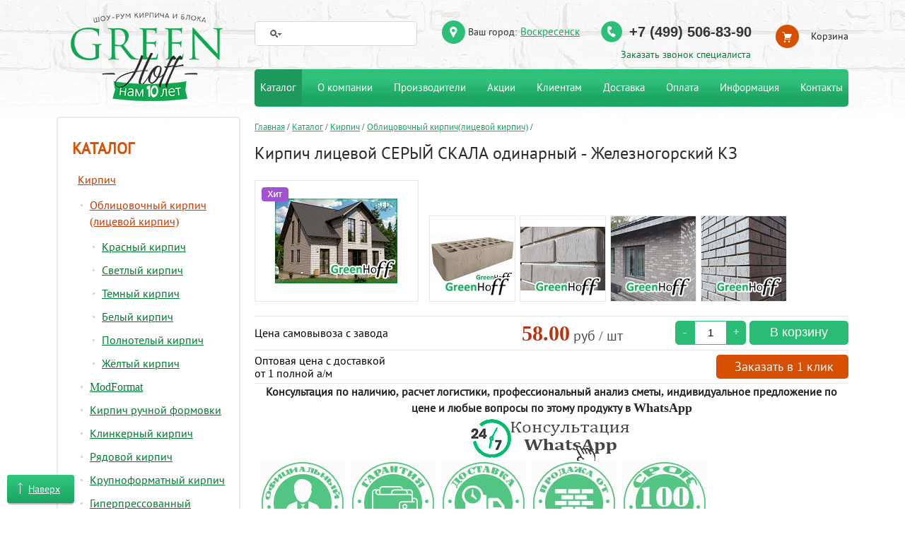

--- FILE ---
content_type: text/html; charset=UTF-8
request_url: https://voskresensk.greenhoff.ru/kirpich/kirpichi/oblicovochnyj/kirpich_litsevoy_seryi_skala_odinarnyi_m-200_zheleznogorsk.html
body_size: 11995
content:
<!DOCTYPE html>
<html lang="ru">
<head>
<title>Купить кирпич лицевой серый скала одинарный Железногорского завода. Доставка в Воскресенск</title><meta name="monit" content="greenhoff.ru" />
<meta http-equiv="Content-Type" content="text/html; charset=utf-8">
<meta name="viewport" content="width=device-width, initial-scale=1.0">




<script type="text/javascript" async="async">
      (function () {
    function init() {
          const scr = document.createElement("script");
          scr.type = "text/javascript";
          scr.async = "async";
          scr.src = "//cdn.qform.io/forms.js?v=" + new Date().getTime();
          scr.charset="UTF-8";
          const scrInsert = document.getElementsByTagName("script")[0];
          scrInsert.parentNode.insertBefore(scr, scrInsert);
        }
        const d = document;
        const w = window;
        if (d.readyState === "interactive") {
          init();
        } else {
          if (w.attachEvent) {
    w.attachEvent("onload", init);
          } else {
    w.addEventListener("DOMContentLoaded", init, false);
          }
        }
      })();
    </script>

<meta name="description" content="Кирпич лицевой серый скала одинарный М200 Железногорского кирпичного завода с доставкой в Москву по выгодной цене в шоу руме GreenHoff с доставкой в Воскресенск"><link href="/f/i/favicon.ico" rel="icon" type="image/x-icon">
<link href="/f/i/favicon.ico" rel="shortcut icon" type="image/x-icon">
<link rel="apple-touch-icon-precomposed" href="/f/i/apple-touch-favicon.png">
<link rel="stylesheet" href="/f/css/common.css?ver=61">
<link rel="stylesheet" href="/f/css/basket.css?ver=5"><link rel="appendix" href="/sitemap/">
<link rel="author" href="https://voskresensk.greenhoff.ru">
<meta name="robots" content="index, follow">
<meta name="revisit-after" content="7 days">
<script type="text/javascript" src="/f/js/script.js"></script>
<script type="text/javascript" src="/f/js/zebra.js"></script>
<!--[if lte IE 7]>
<link rel="stylesheet" type="text/css" href="/f/css/ie7.css">
<![endif]-->
<!--[if IE]>
<link rel="stylesheet" type="text/css" href="/f/css/ie.css">
<![endif]-->
<style type="text/css"><!--.price1 {
    color: #323232 !important;
    font-size: 22px !important;
    font-weight: bold;
}--></style></head>



<body class="new_all sm-new-catalog">
<div class="all2 wrap_all new_all2 second_new_all2">
<div class="all wrap_right" id="top">
<div class="new_year_2019"></div><div class="in_all">
<div class="columns columns_n">
<div class="columns_table">
<div class="fix">

<div itemscope itemtype="http://schema.org/Product"> <!--Указывается схема Product.-->

	<div class="right_column">
	<div class="content second_page">
	<div id="path"><a href="/">Главная</a> <span class="rarr">/</span> <a href="/kirpich/">Каталог</a> <span class="rarr">/</span> <a href="/kirpich/kirpichi/">Кирпич</a> <span class="rarr">/</span> <a href="/kirpich/kirpichi/oblicovochnyj/">Облицовочный кирпич<br>(лицевой кирпич)</a> <span class="rarr">/</span></div>
	<h1 itemprop="name">Кирпич лицевой СЕРЫЙ СКАЛА одинарный - Железногорский КЗ</h1>
		<div class="cats_div">
		<div class="sm-new-catalog-item">
	<div class="sm-new-catalog-item-col-left">
	<div class="pic_cat pic_cat_n"><div class="marker-p"><img src="/f/i/cat_markers_1.png" alt="" class="item_marker"></div><a itemprop="image" href="/f/cat2/2022/03/_623b5aaa0ef383.jpg" target="_blank" class="fancybox" rel="group"><img src="/f/cat2/2022/03/_623b5aaa0ef381.jpg"  alt=""></a></div>
	</div><div class="sm-new-catalog-item-col-right">
	<div class="infomincat-new"></div>
	<div class="images-new">
	<div class="wrap_gall_n"><a href="/f/cat2/2017/02/_589ae9df467223.jpg" target="_blank" class="fancybox" rel="group"><img src="/f/cat2/2017/02/_589ae9df467221.jpg" alt=""></a><a href="/f/cat2/2019/10/_5db7f8e4e1a7e3.jpg" target="_blank" class="fancybox" rel="group"><img src="/f/cat2/2019/10/_5db7f8e4e1a7e1.jpg" alt=""></a><a href="/f/cat2/2019/10/_5db7f8f8a614c3.jpg" target="_blank" class="fancybox" rel="group"><img src="/f/cat2/2019/10/_5db7f8f8a614c1.jpg" alt=""></a><a href="/f/cat2/2019/10/_5db7f9248f6433.jpg" target="_blank" class="fancybox" rel="group"><img src="/f/cat2/2019/10/_5db7f9248f6431.jpg" alt=""></a></div>	</div>
	</div>
	</div>
	<div class="sm-new-catalog-item-prices">
    <div itemprop="offers" itemscope itemtype="http://schema.org/Offer"> 
        <div class="sm-new-catalog-item-price-item">
            <div class="td-name">Цена самовывоза с завода</div>
            <div class="td-price"><span itemprop="price">58.00</span> <span class="currency" itemprop="priceCurrency">RUB</span> руб / шт</div>            <div class="td-button">
                        

                                <div class="calc small">

                <form class="to_basket " method="POST">
                    <input type="hidden" id="ratio_extended_unit" value=""/>
                    <input type="hidden" data-text="Общая площадь <span>≈ #NUM# м²</span>" data-id="ratio_default_unit"
                           id="default_unit" value="шт"/>
                    <input type="hidden" id="ratio_default_unit" value="0.02"/>
                    <input type="hidden" data-text="Общее количество <span>≈ #NUM# шт</span> " data-id="ratio_extended_unit"
                           id="extended_unit" value="м²"/>
                    <input type="hidden" name="price_type" value="0"/>

                    <div class="quantity">
                        <div class="to_basket_btn minus"></div>
                        <input value="1" class="to_basket_input" name="cart[items][1968]" type="text"
                               min="1">
                        <div class="to_basket_btn plus"></div>
                    </div>

                    
                    <input type="hidden" name="id" value="1968"/>
                    <input type="hidden" name="basket"/>
                    <input type="hidden" name="input_incart" class="input_incart" value="0">
                                                                        <input value="В корзину" type="submit" class="buy">
                                                                                </form>
                            </div>
            <div class="calc_info" style="display:none;">
                                <p class="calc_info__amount">Итого на сумму: <span
                            id="summ">58.00</span> <span class="rub">руб.</span>
                </p>
            </div>
                                             </div>
        </div>
    </div>
<div class="sm-new-catalog-item-price-item">
	<div class="td-name">Оптовая цена с доставкой <br>от 1 полной а/м</div>
		<div class="td-button"><div class="order_klick_1_in order_klick_1_in3"><a href="/formyi/zakazat_v_1_klik/?id=1968" target="_self" class="sm-button2 sm-button order_klick_1">Заказать в 1 клик</a></div></div>
</div>
	<div class="tech_div2">
	<p style="text-align: center;"><span style="font-size:16px;"><strong>Консультация по наличию, расчет логистики, профессиональный анализ сметы, индивидуальное предложение по цене и любые вопросы по этому продукту в <span style="font-size:18px;">WhatsApp</span></strong></span></p>
<p style="text-align: center;"><a href="https://wa.me/message/E3OQXIN5RAW6E1"><span style="font-size:16px;"><strong><span style="font-size:18px;"><img alt="" src="/f/arrt/konsu.gif" style="width: 234px; height: 63px;"></span></strong></span></a></p>
<p>  <img alt="" src="/f/ikonki/01.png" style="width: 120px; height: 120px;">  <img alt="" src="/f/ikonki/02.png" style="width: 120px; height: 120px;">  <img alt="" src="/f/ikonki/04.png" style="width: 120px; height: 120px;">  <img alt="" src="/f/ikonki/06.jpg" style="width: 120px; height: 120px;">  <img alt="" src="/f/cherepicha/srok-sluzhby-100-let.jpg" style="width: 120px; height: 120px;"></p>
<table class="tech">
	<tbody>
		<tr>
			<td class="tech_b">
				Кол-во на поддоне</td>
			<td>
				480 шт.</td>
		</tr>
		<tr>
			<td class="tech_b">
				Кол-во в машине</td>
			<td>
				7 680 шт / 8 160 шт / 8 640 шт </td>
		</tr>
		<tr>
			<td class="tech_b">
				Кол-во в м<sup>2</sup></td>
			<td>
				51 шт.</td>
		</tr>
		<tr>
			<td class="tech_b">
				Кол-во в м<sup>3</sup></td>
			<td>
				394 шт. с учетом растворных швов</td>
		</tr>
	</tbody>
</table>	</div>

		<h2 class="tech_title">Технические характеристики</h2><div class="tech_div"><table class="tech">
	<tbody>
		<tr>
			<td class="tech_b">
				Завод</td>
			<td>
				ЗАО &quot;Железногорский кирпичный завод&quot;</td>
		</tr>
		<tr>
			<td class="tech_b">
				Размер</td>
			<td>
				250х120х65</td>
		</tr>
		<tr>
			<td class="tech_b">
				Группа</td>
			<td>
				светлые</td>
		</tr>
		<tr>
			<td class="tech_b">
				Цвет</td>
			<td>
				серый</td>
		</tr>
		<tr>
			<td class="tech_b">
				Поверхность</td>
			<td>
				скала</td>
		</tr>
		<tr>
			<td class="tech_b">
				Прочность</td>
			<td>
				М-200</td>
		</tr>
		<tr>
			<td class="tech_b">
				Пустотность</td>
			<td>
				36 %</td>
		</tr>
		<tr>
			<td class="tech_b">
				Водопоглощение</td>
			<td>
				7-8 %</td>
		</tr>
		<tr>
			<td class="tech_b">
				Морозостойкость</td>
			<td>
				100 циклов</td>
		</tr>
		<tr>
			<td class="tech_b">
				Теплопроводность</td>
			<td>
				0,38&nbsp;Вт&nbsp;/&nbsp;мС</td>
		</tr>
	</tbody>
</table>
<p>&nbsp;</p></div> 

		</div>
	<div itemprop="description"><p><strong style="font-size: 20px; color: rgb(0, 153, 51);">Компания GreenHoff официальный дилер Железногорского КЗ в Москве</strong></p>
<p style="text-align: justify;"><span style="font-size:18px;"><span style="color: rgb(0, 0, 0);">Вы точно <strong>будете уверены</strong> в качестве поставляемой продукции. Доставка будет обеспечена точно в срок. Вы получаете официальную <strong>гарантию на <a href="https://www.greenhoff.ru/kirpich/kirpichi/oblicovochnyj/?brand=7">кирпич Железногорского завода</a></strong>. Покупая кирпич у сомнительных компаний, вы рискуете потерять ваши средства и сорвать срок строительства. Проверяйте поставщика на официальной странице Железногорского кирпичного завода по следующему адресу: <a href="http://td-scs.ru/">www.</a></span><span style="color: rgb(0, 0, 0);"><a href="http://td-scs.ru/">td-scs.ru</a>. </span></span></p>
<p><strong style="font-size: 20px; color: rgb(0, 153, 51);">Большой шоу-рум с образцами, наглядными кладками из кирпича</strong></p>
<p style="text-align: justify;"><span style="font-size:18px;"><span style="color: rgb(0, 0, 0);">В нашем шоу-руме <b>вы сможете <a href="https://www.greenhoff.ru/kirpich/kirpichi/oblicovochnyj/?brand=7">купить кирпич&nbsp;</a></b><a href="https://www.greenhoff.ru/kirpich/kirpichi/oblicovochnyj/?brand=7">Железногорского завода</a> любого вида и цвета. Образцы постоянно обновляются.&nbsp; В шоу-руме есть <strong>наглядные кладки из кирпича</strong>, что позволит сделать абсолютно правильный выбор по цветовому решению! Наша компания дает возможность посетить <strong>уже построенные объекты наших клиентов</strong>.&nbsp;</span></span></p>
<p><strong style="font-size: 20px; color: rgb(0, 153, 51);">Доставка</strong></p>
<p style="text-align: justify;"><span style="font-size:18px;">Наша компания использует <strong>специальный транспорт на пневмоподвеске</strong>, что <strong>ислючает бой и брак</strong>. Кирпич объемом от 6000 шт отгружается строго с завода, расположенного в Курской области, г.Железногорск. Возможна поставка <strong>более 2-х машин</strong> в один день. Наличие склада у нашей компании, гарантирует вам своевременный довоз любого количества кирпича на достройку, значительно сэкономив ваши средства и время! Склад расположен в районе г. Пушкино, имеются <strong>манипуляторы на доставку.</strong></span></p>
<p><strong style="font-size: 20px; color: rgb(0, 153, 51);">Сервис, гарантии, документы</strong></p>
<p style="text-align: justify;"><span style="font-size: 18px;">В нашем шоу-руме можно получить профессиональную консультацию дизайнера, архитектора и <strong>сделать расчет необходимого количества</strong> кирпича, оформить договор поставки и оплатить любым удобным способом. На данный момент доступны следующие виды оплаты: по счету через банк от физического лица, по счету через банк от ИП или ООО, наличными и банковскими картами в офисе. Предоставляем <strong>полный пакет бухгалтерских документов</strong> для получения налогового вычета! Реализуем кирпич <strong>строго по ГОСТу</strong>. Теперь <a href="http://greenhoff.ru">купить кирпич в Москве</a> легко и безопасно можно в нашей компании!</span></p>
<p style="text-align: justify;"><span style="font-size: 18px;"><a href="https://www.greenhoff.ru/kirpich/kirpichi/oblicovochnyj/?brand=7">Кирпич Железногорский облицовочный</a> - это надежно и на века!</span></p>
<p style="text-align: justify;"><span style="font-size: 18px;">Ждем вас в нашем шоу-руме, мы поможем нарядить ваш дом!</span></p>
<p>&nbsp;</p></div>
		<div class="lid_bottom">
	<div class="order_klick_1_in"><a href="/formyi/zapros/?id=1968" target="_blank" class="sm-button order_klick_1">Заказать в 1 клик</a></div>
	<div class="order_klick_1_in2"><a href="/formyi/call/" target="_blank" class="sm-button call_me">Заказать звонок</a></div>
	</div>
	<a href="/zavody_kirpicha/zheleznogorskiy_kirpichniy_zavod.html" class="info_manu"><span class="zavod_name">Железногорский кирпичный завод, г.Железногорск</span><br><span class="link">Информация о&nbsp;заводе</span><br>
<span>(каталог продукции, фото объектов, сертификаты, акции)</span></a>		<div class="cats_div">
</div>	<p class="h3z clear" id="o">Отзывы о продукции</p>


<p class="retain-review">Оставить отзыв или задать вопрос Вы можете с помощью данной формы:</p>




<div class="review-form-wrap">
<div class="review-form-top"><img src="/f/i/x.gif" alt=""></div>
<div class="review-form">

<form action="#done" method="POST" class="check-form" id="ajax-submit1">
<table class="form-table" id="done">
<tbody>
<tr>
<td colspan="2">
<p class="heading-review">Оставить отзыв / Задать вопрос</p>
<p class="require-fields">Все поля обязательны для заполнения</p>
</td>
</tr>
<tr>
<td><label for="fio">Вас Имя</label></td>
<td><input name="fio" type="text" id="fio" class="validate[fio]" ></td>
</tr>
<tr>
<td><label for="phone">Ваш телефон</label></td>
<td><input name="phone" type="text" class="validate[phone]" ></td>
</tr>
<tr>
<td><label for="content">Ваш отзыв / вопрос</label></td>
<td><textarea name="content" id="content" class="validate[required]" ></textarea></td>
</tr>
<tr>
<td><label for="capcha">Введите число: <strong class="disp_sh">5281</strong><strong>2913</strong><strong class="disp_sh">4356</strong></label></td>
<td><input name="tally" type="text" id="capcha" class="validate[required]" ></td>
</tr>
<tr><td colspan="2"><p class="sm-rulles-wrap"><label class="sm-padding-bottom-20"><input type="checkbox" name="rulles" value="1" class="validate[required]">Подтверждаю свое согласие с&nbsp;<a target="_blank" href="/pravila_polzovaniya_saitom/">правилами пользования сайтом</a></label></p></td></tr>
<tr>
<td colspan="2" class="align-center"><div class="btn-submit"><div class="btn-submit-left">&nbsp;</div><div class="btn-submit-center"><input name="button" type="submit" value="Отправить"></div><div class="btn-submit-right">&nbsp;</div></div></td>
</tr>
</tbody>
</table>
<input name="page_id" class="page_id" type="hidden" value="1968">
<input name="page_alias" class="page_alias" type="hidden" value="kirpich_litsevoy_seryi_skala_odinarnyi_m-200_zheleznogorsk.html">
</form>

</div>
<div class="review-form-bottom"><img src="/f/i/x.gif" alt=""></div>
</div>

	</div>
	</div>
</div>
<div class="left_column">
<div class="left_menu">
<p class="big_zag"><a href="/kirpich/">Каталог</a></p>
<ul class="left_menu_ul5 left_menu_build"><li class="act fst_li"><a href="/kirpich/kirpichi/" class="act">Кирпич</a><ul><li class="act"><a href="/kirpich/kirpichi/oblicovochnyj/" class="act">Облицовочный кирпич<br>(лицевой кирпич)</a><ul><li><a href="/kirpich/kirpichi/oblicovochnyj/krasnyi_kirpich/">Красный кирпич</a></li><li><a href="/kirpich/kirpichi/oblicovochnyj/svetlyi_kirpich/">Светлый кирпич</a></li><li><a href="/kirpich/kirpichi/oblicovochnyj/temnyi_kirpich/">Темный кирпич</a></li><li><a href="/kirpich/kirpichi/oblicovochnyj/belyi_kirpich/">Белый кирпич</a></li><li><a href="/kirpich/kirpichi/oblicovochnyj/polnotelyi_kirpich/">Полнотелый кирпич</a></li><li><a href="/kirpich/kirpichi/oblicovochnyj/zheltyi/">Жёлтый кирпич</a></li></ul></li><li><a href="/kirpich/kirpichi/modformat/">ModFormat</a></li><li><a href="/kirpich/kirpichi/kirpich_ruchnoy_formovki/">Кирпич ручной формовки</a></li><li><a href="/kirpich/kirpichi/klinkerniy/">Клинкерный кирпич</a></li><li><a href="/kirpich/kirpichi/ryadovoi/">Рядовой кирпич</a></li><li><a href="/kirpich/kirpichi/krupnoformatnyy/">Крупноформатный кирпич</a></li><li><a href="/kirpich/kirpichi/giperpressovannyy/">Гиперпрессованный кирпич</a></li><li><a href="/kirpich/kirpichi/importnyy/">Импортный кирпич</a></li><li><a href="/kirpich/kirpichi/keramicheskiy_kirpich/">Керамический кирпич</a></li></ul></li><li class="fst_li"><a href="/kirpich/bloki/">Блок для несущих стен</a><ul><li><a href="/kirpich/bloki/gazosilikatnye/">Газосиликатный</a></li><li><a href="/kirpich/bloki/keramicheskie/">Керамический</a></li></ul></li><li class="fst_li"><a href="/kirpich/krovlya_i_komplektuyuschie/">Кровля и комплектующие</a><ul><li><a href="/kirpich/krovlya_i_komplektuyuschie/metallocherepitsa_grandline/">Металлочерепица GrandLine</a></li><li><a href="/kirpich/krovlya_i_komplektuyuschie/myagkaya_cherepitsa_shinglas/">Мягкая черепица Shinglas</a></li><li><a href="/kirpich/krovlya_i_komplektuyuschie/metallocherepitsa_metallprofil/">Металлочерепица МеталлПрофиль</a></li><li><a href="/kirpich/krovlya_i_komplektuyuschie/mineralnaya_cherepitsa_braas/">Минеральная черепица BRAAS</a></li><li><a href="/kirpich/krovlya_i_komplektuyuschie/keramicheskaya_cherepitsa_braas/">Керамическая черепица BRAAS</a></li><li><a href="/kirpich/krovlya_i_komplektuyuschie/komplektuyuschie_sofity_vodostok/">Комплектующие, софиты, водосток</a></li><li><a href="/kirpich/krovlya_i_komplektuyuschie/kompozitnaya_cherepitsa_aerodek/">Композитная черепица AeroDek</a></li><li><a href="/kirpich/krovlya_i_komplektuyuschie/kompozitnaya_cherepitsa_gerard/">Композитная черепица Gerard</a></li></ul></li><li class="fst_li"><a href="/kirpich/suhie_smesi/">Сухие смеси</a><ul><li><a href="/kirpich/suhie_smesi/kladochnye_smesi/">Цветные кладочные смеси</a></li><li><a href="/kirpich/suhie_smesi/obschestroitelnye_smesi/">Общестроительные смеси</a></li><li><a href="/kirpich/suhie_smesi/teplyi_rastvor_dlya_blokov/">Теплый раствор для крупноформатного камня</a></li><li><a href="/kirpich/suhie_smesi/tsvetnye_zatirki_dlya_shvov/">Цветные затирки для швов</a></li><li><a href="/kirpich/suhie_smesi/sistema_materialov_dlya_moscheniya/">Система материалов для мощения</a></li><li><a href="/kirpich/suhie_smesi/kley_dlya_gazosilikata/">Клей для газосиликата</a></li><li><a href="/kirpich/suhie_smesi/plitochnyi_kley/">Плиточный клей</a></li><li><a href="/kirpich/suhie_smesi/smesi_dlya_polov/">Смеси для полов</a></li><li><a href="/kirpich/suhie_smesi/shpatlyovka/">Шпатлёвка</a></li><li><a href="/kirpich/suhie_smesi/shtukaturka/">Штукатурка</a></li><li><a href="/kirpich/suhie_smesi/kley_dlya_pgp/">Клей для ПГП</a></li><li><a href="/kirpich/suhie_smesi/gidroizolyatsiya/">Гидроизоляция</a></li><li><a href="/kirpich/suhie_smesi/gruntovka/">Грунтовка</a></li><li><a href="/kirpich/suhie_smesi/montazhno_kladochnye_smesi/">Монтажно-кладочные смеси</a></li><li><a href="/kirpich/suhie_smesi/ochistitel_fasadov/">Очиститель фасадов</a></li><li><a href="/kirpich/suhie_smesi/tsement/">Цемент</a></li></ul></li><li class="fst_li"><a href="/kirpich/shtukaturnyi_fasad/">Штукатурный фасад</a><ul><li><a href="/kirpich/shtukaturnyi_fasad/sistema_perel/">Система PEREL</a></li></ul></li><li class="fst_li"><a href="/kirpich/fibrotsementnyi_saiding/">Фиброцементный сайдинг</a><ul><li><a href="/kirpich/fibrotsementnyi_saiding/cedral/">CEDRAL</a></li><li><a href="/kirpich/fibrotsementnyi_saiding/decover/">DECOVER</a></li></ul></li><li class="fst_li"><a href="/kirpich/giperpressovannaya_plitka/">Гиперпрессованная плитка</a></li><li class="fst_li"><a href="/kirpich/klinkernaya_plitka/">Клинкерная плитка</a></li><li class="fst_li"><a href="/kirpich/keramicheskaya_plitka/">Керамическая плитка</a></li><li class="fst_li"><a href="/kirpich/gibkie_svyazi_i_fasadnyi_krepezh/">Гибкие связи и фасадный крепеж</a><ul><li><a href="/kirpich/gibkie_svyazi_i_fasadnyi_krepezh/gibkie_svyazi/">Гибкие связи</a></li><li><a href="/kirpich/gibkie_svyazi_i_fasadnyi_krepezh/fasadnye_ankery_i_dyubeli/">Фасадные анкеры и дюбели</a></li></ul></li><li class="fst_li"><a href="/kirpich/iskusstvennyi_kamen/">Искусственный камень</a></li><li class="fst_li"><a href="/kirpich/bruschatka/">Брусчатка</a></li><li class="fst_li"><a href="/kirpich/pazogrebnevye_plity_pgp/">ПГП</a></li><li class="fst_li"><a href="/kirpich/stroitelstvo_pod_klyuch/">Строительство под ключ</a></li><li class="fst_li"><a href="/kirpich/zabory/">Все для заборов</a><ul><li><a href="/kirpich/zabory/klinkernye_kryshki/">Клинкерные крышки</a></li><li><a href="/kirpich/zabory/giperpressovannye_kryshki_i_parapety/">Гиперпрессованные колпаки и парапеты</a></li><li><a href="/kirpich/zabory/parapetnaya_plitka/">Парапетная плитка</a></li><li><a href="/kirpich/zabory/podokonniki/">Подоконники</a></li><li><a href="/kirpich/zabory/profilnyi_kirpich/">Профильный кирпич</a></li></ul></li></ul></div>

<div class="soc_block">
<p class="soc_block_title">Наш рейтинг на Яндекс.Карте:</p>

<iframe src="https://yandex.ru/sprav/widget/rating-badge/1200261485" width="200" height="80" frameborder="0"></iframe>
</div>

<div class="all_servis">
<p class="p-ico"><a href="/aktsii/" class="left_ico_1"><span>Более 1000 клиентов</span></a></p>
<p class="p-ico"><a href="/clients/" class="left_ico_2"><span>Индивидуальные цены</span></a></p>
<p class="p-ico"><a href="/clients/" class="left_ico_3"><span>Честная работа </span></a></p>
<p class="p-ico"><a href="/clients/" class="left_ico_4"><span>12 лет на рынке</span></a></p>
<p class="p-ico"><a href="/contacts/" class="left_ico_5"><span>На связи 24 часа </span></a></p>
<p class="p-ico"><a href="/zavody_kirpicha/" class="left_ico_6"><span>Дилеры более 30 заводов </span></a></p>
</div>



<div class="up_button"><div class="batton_up">
<div class="bc_1">&nbsp;</div>
<div class="bc_2"><a href="#top">Наверх</a></div>
<div class="bc_3">&nbsp;</div>
</div></div>

</div></div>
</div>
</div>

<div class="head2">
<div class="fix"><div class="new-year"></div>
<div class="head_toch_logo"><div class="menu_touch"> <div class="menu_button">&nbsp;</div></div></div>
<table class="head2_table"><tr><td class="logo_top2_td">
<div class="logo_top2"><a href="/"><img src="/f/i/23logo.png" alt="Шоу-рум лицевого кирпича в Москве" title="Шоу-рум лицевого кирпича в Москве"></a></div>
</td><td class="head_other"><div class="phone_top2_out">
<div class="phone_top2"><a href="tel:+7(499)506-83-90" class="phone">+7 (499) 506-83-90</a></div>
<div class="call_me2"><a href="/formyi/call/" target="_blank" class="call_me sm-button">Заказать звонок специалиста</a></div></div>
<div class="city_select">
  <p>Ваш город:</p>
  <a href="/vybor_goroda/" class="city_select_fancy">Воскресенск</a>
</div>
<div class="search"><div class="search_in search_ajax_block">
<form method="get" action="/search/" target="_self" id="ya-site-form0">
<table><tr>
<td class="ya-site-form__search-input-layout-l"><div class="ya-site-form__input">
<input type="text" class="ya-site-form__input-text ya-site-form__input-text_type_hint search_text yes_sch" value="" name="q" autocomplete="off">
<div class="cat_search_iiner">
<div class="cat_search cat_search_id" id="cat_search_id">&nbsp;</div>
</div>
</div></td>
<td class="ya-site-form__search-input-layout-r">
<input type="submit" value="" class="ya-site-form__submit ya-site-form__submit_type_image">
</td>
</tr></table>
</form>
</div>

<div class="search_mobile">
<div class="search_mobile_overlay"></div>
<form method="get" action="/search/" target="_self" id="ya-site-form0">
<input type="text" class="ya-site-form__input-text ya-site-form__input-text_type_hint search_text yes_sch" value="" name="q" autocomplete="off">
<div class="search_mobile_close"></div>
</form>
<div class="search_button2"></div>
</div></div>

<div class="head-info-item head-info-cart">
   <a class="head-cart-link " href="/order/"><span>Корзина</span></a>
</div>

<ul class="menu"><li id="mn_22"><a href="/kirpich/" class="active">Каталог</a><ul class="submenu"><li><a href="/kirpich/kirpichi/" class="active">Кирпич</a><ul class="submenu2"><li><a href="/kirpich/kirpichi/oblicovochnyj/" class="active">Облицовочный кирпич<br>(лицевой кирпич)</a><ul class="submenu2"><li><a href="/kirpich/kirpichi/oblicovochnyj/krasnyi_kirpich/">Красный кирпич</a></li><li><a href="/kirpich/kirpichi/oblicovochnyj/svetlyi_kirpich/">Светлый кирпич</a></li><li><a href="/kirpich/kirpichi/oblicovochnyj/temnyi_kirpich/">Темный кирпич</a></li><li><a href="/kirpich/kirpichi/oblicovochnyj/belyi_kirpich/">Белый кирпич</a></li><li><a href="/kirpich/kirpichi/oblicovochnyj/polnotelyi_kirpich/">Полнотелый кирпич</a></li><li><a href="/kirpich/kirpichi/oblicovochnyj/zheltyi/">Жёлтый кирпич</a></li></ul></li><li><a href="/kirpich/kirpichi/modformat/">ModFormat</a></li><li><a href="/kirpich/kirpichi/kirpich_ruchnoy_formovki/">Кирпич ручной формовки</a></li><li><a href="/kirpich/kirpichi/klinkerniy/">Клинкерный кирпич</a></li><li><a href="/kirpich/kirpichi/ryadovoi/">Рядовой кирпич</a><ul class="submenu2"><li><a href="/kirpich/kirpichi/ryadovoi/polnotelyi_kirpich/">Полнотелый кирпич</a><ul class="submenu2"><li><a href="/kirpich/kirpichi/ryadovoi/polnotelyi_kirpich/m100/">М 100</a></li><li><a href="/kirpich/kirpichi/ryadovoi/polnotelyi_kirpich/m125/">М 125</a></li><li><a href="/kirpich/kirpichi/ryadovoi/polnotelyi_kirpich/m150/">М 150</a></li><li><a href="/kirpich/kirpichi/ryadovoi/polnotelyi_kirpich/m-200/">М 200</a></li></ul></li><li><a href="/kirpich/kirpichi/ryadovoi/pustotelyi_kirpich/">Пустотелый кирпич</a><ul class="submenu2"><li><a href="/kirpich/kirpichi/ryadovoi/pustotelyi_kirpich/odinarnyi/">Одинарный</a></li><li><a href="/kirpich/kirpichi/ryadovoi/pustotelyi_kirpich/polutornyi/">Полуторный</a></li><li><a href="/kirpich/kirpichi/ryadovoi/pustotelyi_kirpich/dvoynoy_kamen/">Двойной камень</a></li><li><a href="/kirpich/kirpichi/ryadovoi/pustotelyi_kirpich/porizovannyi/">Поризованный кирпич</a></li></ul></li></ul></li><li><a href="/kirpich/kirpichi/krupnoformatnyy/">Крупноформатный кирпич</a><ul class="submenu2"><li><a href="/kirpich/kirpichi/krupnoformatnyy/8_blok/">8 блок</a></li><li><a href="/kirpich/kirpichi/krupnoformatnyy/12_blok/">12 блок</a></li><li><a href="/kirpich/kirpichi/krupnoformatnyy/20_blok/">20 блок</a></li><li><a href="/kirpich/kirpichi/krupnoformatnyy/25_blok/">25 блок</a></li><li><a href="/kirpich/kirpichi/krupnoformatnyy/38_blok/">38 блок</a></li><li><a href="/kirpich/kirpichi/krupnoformatnyy/44_blok/">44 блок</a></li><li><a href="/kirpich/kirpichi/krupnoformatnyy/51_blok/">51 блок</a></li><li><a href="/kirpich/kirpichi/krupnoformatnyy/30_blok/">30 блок</a></li><li><a href="/kirpich/kirpichi/krupnoformatnyy/dobornye_elementy/">Доборные элементы</a></li></ul></li><li><a href="/kirpich/kirpichi/giperpressovannyy/">Гиперпрессованный кирпич</a><ul class="submenu2"><li><a href="/kirpich/kirpichi/giperpressovannyy/fasonnyi_kirpich/">Фасонный кирпич</a></li></ul></li><li><a href="/kirpich/kirpichi/importnyy/">Импортный кирпич</a></li><li><a href="/kirpich/kirpichi/keramicheskiy_kirpich/">Керамический кирпич</a></li></ul></li><li><a href="/kirpich/bloki/">Блок для несущих стен</a><ul class="submenu2"><li><a href="/kirpich/bloki/gazosilikatnye/">Газосиликатный</a></li><li><a href="/kirpich/bloki/keramicheskie/">Керамический</a></li></ul></li><li><a href="/kirpich/krovlya_i_komplektuyuschie/">Кровля и комплектующие</a><ul class="submenu2"><li><a href="/kirpich/krovlya_i_komplektuyuschie/metallocherepitsa_grandline/">Металлочерепица GrandLine</a><ul class="submenu2"><li><a href="/kirpich/krovlya_i_komplektuyuschie/metallocherepitsa_grandline/metallocherepitsa_grandline_classic/">Металлочерепица GrandLine серия CLASSIC</a></li><li><a href="/kirpich/krovlya_i_komplektuyuschie/metallocherepitsa_grandline/metallocherepitsa_grandline_kamea/">Металлочерепица GrandLine серия KAMEA</a></li><li><a href="/kirpich/krovlya_i_komplektuyuschie/metallocherepitsa_grandline/metallocherepitsa_grandline_seriya_credo/">Металлочерепица GrandLine серия KREDO</a></li><li><a href="/kirpich/krovlya_i_komplektuyuschie/metallocherepitsa_grandline/metallocherepitsa_grandline_seriya_kvinta_plus/">Металлочерепица GrandLine серия KVINTA PLUS</a></li><li><a href="/kirpich/krovlya_i_komplektuyuschie/metallocherepitsa_grandline/metallocherepitsa_grandline_seriya_kvinta_plus_3d/">Металлочерепица GrandLine серия KVINTA PLUS 3D</a></li><li><a href="/kirpich/krovlya_i_komplektuyuschie/metallocherepitsa_grandline/metallocherepitsa_grandline_seriya_kvinta_uno/">Металлочерепица GrandLine серия KVINTA UNO</a></li><li><a href="/kirpich/krovlya_i_komplektuyuschie/metallocherepitsa_grandline/metallocherepitsa_grandline_seriya_modern/">Металлочерепица GrandLine серия MODERN</a></li><li><a href="/kirpich/krovlya_i_komplektuyuschie/metallocherepitsa_grandline/metallocherepitsa_grandline_seriya_quadro_profi/">Металлочерепица GrandLine серия QUADRO PROFI</a></li></ul></li><li><a href="/kirpich/krovlya_i_komplektuyuschie/myagkaya_cherepitsa_shinglas/">Мягкая черепица Shinglas</a></li><li><a href="/kirpich/krovlya_i_komplektuyuschie/metallocherepitsa_metallprofil/">Металлочерепица МеталлПрофиль</a></li><li><a href="/kirpich/krovlya_i_komplektuyuschie/mineralnaya_cherepitsa_braas/">Минеральная черепица BRAAS</a></li><li><a href="/kirpich/krovlya_i_komplektuyuschie/keramicheskaya_cherepitsa_braas/">Керамическая черепица BRAAS</a></li><li><a href="/kirpich/krovlya_i_komplektuyuschie/komplektuyuschie_sofity_vodostok/">Комплектующие, софиты, водосток</a></li><li><a href="/kirpich/krovlya_i_komplektuyuschie/kompozitnaya_cherepitsa_aerodek/">Композитная черепица AeroDek</a></li><li><a href="/kirpich/krovlya_i_komplektuyuschie/kompozitnaya_cherepitsa_gerard/">Композитная черепица Gerard</a></li></ul></li><li><a href="/kirpich/suhie_smesi/">Сухие смеси</a><ul class="submenu2"><li><a href="/kirpich/suhie_smesi/kladochnye_smesi/">Цветные кладочные смеси</a><ul class="submenu2"><li><a href="/kirpich/suhie_smesi/kladochnye_smesi/perel/">PEREL</a><ul class="submenu2"><li><a href="/kirpich/suhie_smesi/kladochnye_smesi/perel/perel_nl_ot_0_do_5_vodopogloschenie_kirpicha/">PEREL NL - от 0 до 5 % водопоглощение кирпича</a></li><li><a href="/kirpich/suhie_smesi/kladochnye_smesi/perel/perel_sl_ot_5_do_12_vodopogloschenie_kirpicha/">PEREL SL - от 5 до 12 % водопоглощение кирпича</a></li><li><a href="/kirpich/suhie_smesi/kladochnye_smesi/perel/perel_vl_ot_10_vodopogloschenie_kirpicha/">PEREL VL - от 10 % водопоглощение кирпича</a></li></ul></li><li><a href="/kirpich/suhie_smesi/kladochnye_smesi/perfekta/">Perfekta</a></li><li><a href="/kirpich/suhie_smesi/kladochnye_smesi/tm_promix/">PROMIX</a></li><li><a href="/kirpich/suhie_smesi/kladochnye_smesi/prime/">PRIME</a></li><li><a href="/kirpich/suhie_smesi/kladochnye_smesi/quick-mix/">Quick-Mix</a></li></ul></li><li><a href="/kirpich/suhie_smesi/obschestroitelnye_smesi/">Общестроительные смеси</a></li><li><a href="/kirpich/suhie_smesi/teplyi_rastvor_dlya_blokov/">Теплый раствор для крупноформатного камня</a></li><li><a href="/kirpich/suhie_smesi/tsvetnye_zatirki_dlya_shvov/">Цветные затирки для швов</a></li><li><a href="/kirpich/suhie_smesi/sistema_materialov_dlya_moscheniya/">Система материалов для мощения</a></li><li><a href="/kirpich/suhie_smesi/kley_dlya_gazosilikata/">Клей для газосиликата</a></li><li><a href="/kirpich/suhie_smesi/plitochnyi_kley/">Плиточный клей</a></li><li><a href="/kirpich/suhie_smesi/smesi_dlya_polov/">Смеси для полов</a></li><li><a href="/kirpich/suhie_smesi/shpatlyovka/">Шпатлёвка</a></li><li><a href="/kirpich/suhie_smesi/shtukaturka/">Штукатурка</a></li><li><a href="/kirpich/suhie_smesi/kley_dlya_pgp/">Клей для ПГП</a></li><li><a href="/kirpich/suhie_smesi/gidroizolyatsiya/">Гидроизоляция</a></li><li><a href="/kirpich/suhie_smesi/gruntovka/">Грунтовка</a></li><li><a href="/kirpich/suhie_smesi/montazhno_kladochnye_smesi/">Монтажно-кладочные смеси</a></li><li><a href="/kirpich/suhie_smesi/ochistitel_fasadov/">Очиститель фасадов</a></li><li><a href="/kirpich/suhie_smesi/tsement/">Цемент</a></li></ul></li><li><a href="/kirpich/shtukaturnyi_fasad/">Штукатурный фасад</a><ul class="submenu2"><li><a href="/kirpich/shtukaturnyi_fasad/sistema_perel/">Система PEREL</a></li></ul></li><li><a href="/kirpich/fibrotsementnyi_saiding/">Фиброцементный сайдинг</a><ul class="submenu2"><li><a href="/kirpich/fibrotsementnyi_saiding/cedral/">CEDRAL</a></li><li><a href="/kirpich/fibrotsementnyi_saiding/decover/">DECOVER</a></li></ul></li><li><a href="/kirpich/giperpressovannaya_plitka/">Гиперпрессованная плитка</a></li><li><a href="/kirpich/klinkernaya_plitka/">Клинкерная плитка</a></li><li><a href="/kirpich/keramicheskaya_plitka/">Керамическая плитка</a></li><li><a href="/kirpich/gibkie_svyazi_i_fasadnyi_krepezh/">Гибкие связи и фасадный крепеж</a><ul class="submenu2"><li><a href="/kirpich/gibkie_svyazi_i_fasadnyi_krepezh/gibkie_svyazi/">Гибкие связи</a></li><li><a href="/kirpich/gibkie_svyazi_i_fasadnyi_krepezh/fasadnye_ankery_i_dyubeli/">Фасадные анкеры и дюбели</a></li></ul></li><li><a href="/kirpich/iskusstvennyi_kamen/">Искусственный камень</a></li><li><a href="/kirpich/bruschatka/">Брусчатка</a></li><li><a href="/kirpich/pazogrebnevye_plity_pgp/">ПГП</a></li><li><a href="/kirpich/stroitelstvo_pod_klyuch/">Строительство под ключ</a></li><li><a href="/kirpich/zabory/">Все для заборов</a><ul class="submenu2"><li><a href="/kirpich/zabory/klinkernye_kryshki/">Клинкерные крышки</a></li><li><a href="/kirpich/zabory/giperpressovannye_kryshki_i_parapety/">Гиперпрессованные колпаки и парапеты</a></li><li><a href="/kirpich/zabory/parapetnaya_plitka/">Парапетная плитка</a></li><li><a href="/kirpich/zabory/podokonniki/">Подоконники</a></li><li><a href="/kirpich/zabory/profilnyi_kirpich/">Профильный кирпич</a></li></ul></li></ul></li><li id="mn_16"><a href="/about/">О компании</a></li><li id="mn_20"><a href="/zavody_kirpicha/">Производители</a></li><li id="mn_31"><a href="/aktsii/">Акции</a><ul class="submenu"><li><a href="/aktsii/dom_postroen/">Дом построен? Тогда на кирпич и смесь скидка!</a></li></ul></li><li id="mn_17"><a href="/clients/">Клиентам</a><ul class="submenu"><li><a href="/clients/raschet_materialov/">Расчет материалов</a></li><li><a href="/clients/service/">Сервис</a></li><li><a href="/clients/garantii/">Гарантии</a></li><li><a href="/clients/calc/">Калькулятор кирпича</a></li><li><a href="/clients/uslugi/">Услуги</a><ul class="submenu2"><li><a href="/clients/uslugi/kirpichnaya_kladka/">Кирпичная кладка</a></li></ul></li></ul></li><li id="mn_117"><a href="/dostavka/">Доставка</a></li><li id="mn_118"><a href="/oplata/">Оплата</a></li><li id="mn_78"><a href="/information/">Информация</a><ul class="submenu3"><li><a href="/information/luchshiy_gazobeton_dlya_stroitelstva_doma.html">Лучший газобетон для строительства дома</a></li><li><a href="/information/uteplenie_sten_iz_blokov.html">Утепление стен из газобетона снаружи дома</a></li><li><a href="/information/steny_iz_keramicheskih_blokov.html">Стены из керамических блоков</a></li><li><a href="/information/otdelka_gazobetona.html">Отделка газобетона</a></li><li><a href="/information/kottedzh_stroymaterialy.html">Коттедж стройматериалы - что выбрать для строительства?</a></li><li><a href="/information/steny_iz_gazobetona.html">Стены из газобетона. Особенности конструкции</a></li><li><a href="/information/penobeton_ili_gazobeton.html">Пенобетон или газобетон? Определяемся с выбором</a></li><li><a href="/information/kakoy_kirpich_luchshe.html">Какой кирпич лучше</a></li><li><a href="/information/kirpich_dlya_tsokolya.html">Кирпич для цоколя</a></li><li><a href="/information/gost_kirpich_i_kamen_keramicheskie/">ГОСТ Кирпич и камень керамические</a></li><li><a href="/information/bloki_iz_yacheistogo_betona/">Блоки из ячеистого бетона</a></li><li><a href="/information/vybor_materiala_dlya_sten_pri_maloetazhnom_stroitelstve/">Выбор материала для стен при малоэтажном строительстве</a></li><li><a href="/information/vybor_stroitelnoy_kompanii/">Выбор строительной компании</a></li><li><a href="/information/gost_bloki/">ГОСТ Блоки</a></li><li><a href="/information/gost_suhie_smesi/">ГОСТ Сухие смеси</a></li><li><a href="/information/instruktsiya_po_prigotovleniyu_i_primeneniyu_stroitelnyh_rastvorov_sn_290-74/">Инструкция по приготовлению и применению строительных растворов СН 290-74</a></li><li><a href="/information/kirpich_ruchnoy_formovki/">Кирпич ручной формовки</a></li><li><a href="/information/litsevoy_kirpich_na_veka/">Лицевой кирпич на века!</a></li><li><a href="/information/porizovannaya_keramika/">Поризованная керамика</a></li><li><a href="/information/razmery_kirpicha/">Размеры кирпича</a></li><li><a href="/information/raznovidnosti_kirpicha/">Разновидности кирпича</a></li><li><a href="/information/stroitelnye_normy_i_pravila_svainye_fundamenty_snip_20203-85/">Строительные нормы и правила свайные фундаменты СНиП 2.02.03-85</a></li></ul></li><li id="mn_21"><a href="/contacts/">Контакты</a><ul class="submenu"><li><a href="/contacts/rekvizity/">Реквизиты</a></li></ul></ul></td></tr></table>
</div></div><div class="empty_div">&nbsp;</div>
</div>
<link rel="stylesheet" href="/f/css/jquery.fancybox.css">
<link rel="stylesheet" href="/f/css/smform.css">
<link rel="stylesheet" href="/f/css/slick.css">

<script src="/f/js/jquery-1.7.2.min.js"></script>
<script src="/f/js/jquery.placeholder.min.js"></script>
<script src="/f/js/jquery.fancybox.js"></script>
<script src="/f/js/jquery.maskedinput.min.js"></script>
<script src="/f/js/jquery.validationengine-ru.js"></script>
<script src="/f/js/jquery.validationengine.js"></script>
<script src="/f/js/jquery.mobile.custom.min.js"></script>
<script src="/f/js/smform.js"></script>
<script src="/f/js/lazyload.js"></script>
<script src="/f/js/common.js?ver=16"></script>
<!-- FILTERS JS -->
<script src="/f/js/filters_js2.js?ver=1"></script>
<script src="/f/js/jquery_slider_libs.js"></script>
<script src="/f/js/jquery.slider.js"></script>
<!-- END -->

<script src="/f/js/common_basket.js?ver=3"></script>
<div class="footer other_sites">
<div class="city_list_out">
<div class="fix">
<p class="city_list_p">Доставка кирпича и других строительных материалов по Москве и Московской области.</p>

<div class="city_list">
<table><tr>
<td><a href="https://sergiev-posad.greenhoff.ru/">Сергиев Посад<a></td>
<td><a href="https://elektrostal.greenhoff.ru/">Электросталь<a></td>
<td><a href="https://dmitrov.greenhoff.ru/">Дмитров<a></td>
<td><a href="https://chehov.greenhoff.ru/">Чехов<a></td>
</tr><tr>
<td><a href="https://korolev.greenhoff.ru/">Королев<a></td>
<td><a href="https://pavlovskyposad.greenhoff.ru/">Павловский посад<a></td>
<td><a href="https://obninsk.greenhoff.ru/">Обнинск<a></td>
<td><a href="https://podolsk.greenhoff.ru/">Подольск<a></td>
</tr><tr>
<td><a href="https://mytyschi.greenhoff.ru/">Мытищи<a></td>
<td><a href="https://himki.greenhoff.ru/">Химки<a></td>
<td><a href="https://voskresensk.greenhoff.ru/">Воскресенск<a></td>
<td><a href="https://lyubertsy.greenhoff.ru/">Люберцы<a></td>
</tr></table>
</div>
<div class="city_select_footer">
<a href="/vybor_goroda/" class="city_select_fancy">Все города</a>
</div>

<p class="city_list_p2 center">Сделайте <a href="/formyi/delivery/" class="sm-button">запрос на&nbsp;доставку</a> прямо сейчас!</p>
</div></div><div class="foot_in">
<div class="foot_inner">
<table class="foot_table"><tr>

<td>
<div class="copy">
<div class="phone_bottom"><a href="tel:+7(499)506-83-90" class="phone">+7 (499) 506-83-90</a></div>
<div class="call_me2"><a href="/formyi/call/" target="_blank" class="sm-button call_me">Мы вам перезвоним</a></div>

</div>
</td>



<td>
<div class="sm_an_li">

<div id="sm">
<img src="/f/i/greenhoff/sm.gif" alt="sm">Компания &laquo;<a target="_blank" href="https://sitemedia.ru/">Сайтмедиа</a>&raquo;&nbsp;&mdash;<br><a target="_blank" href="https://sitemedia.ru/">создание</a><a target="_blank" href="https://sitemedia.ru/services/seo_prodvizhenie_saitov/"></a>
</div></div>

<div class="payment_block">Мы принимаем<br>к оплате карты</div>

</td>
</tr>
</table>
<div class="copy_text_block"><p class="copy_text">2010 - 2026 &copy; <span>Green<span>Hoff</span></span>&nbsp;&mdash; продажа лицевого кирпича и кровли. Все права защищены.<br><span id="kirpich"><a href="/kirpich/kirpichi/">Купить кирпич</a> всех видов с доставкой по Москве и области</span><br><a href="/pravila_polzovaniya_saitom/" target="_blank">Правила пользования сайтом</a> <a href="/pravila_polzovaniya_saitom/" target="_blank">Политика в отношении обработки персональных данных</a> <a href="/pravila_polzovaniya_saitom/" target="_blank">Согласие на ОПД</a></p>

</div>
</div>

<!-- Шаблон: 12-->

<div class="mobile_links">
  <div class="cat_mobile">
    <p>Каталог</p>
    <ul><li><a href="/kirpich/kirpichi/" class="active">Кирпич</a></li><li><a href="/kirpich/bloki/">Блок для несущих стен</a></li><li><a href="/kirpich/krovlya_i_komplektuyuschie/">Кровля и комплектующие</a></li><li><a href="/kirpich/suhie_smesi/">Сухие смеси</a></li><li><a href="/kirpich/shtukaturnyi_fasad/">Штукатурный фасад</a></li><li><a href="/kirpich/fibrotsementnyi_saiding/">Фиброцементный сайдинг</a></li><li><a href="/kirpich/giperpressovannaya_plitka/">Гиперпрессованная плитка</a></li><li><a href="/kirpich/klinkernaya_plitka/">Клинкерная плитка</a></li><li><a href="/kirpich/keramicheskaya_plitka/">Керамическая плитка</a></li><li><a href="/kirpich/gibkie_svyazi_i_fasadnyi_krepezh/">Гибкие связи и фасадный крепеж</a></li><li><a href="/kirpich/iskusstvennyi_kamen/">Искусственный камень</a></li><li><a href="/kirpich/bruschatka/">Брусчатка</a></li><li><a href="/kirpich/pazogrebnevye_plity_pgp/">ПГП</a></li><li><a href="/kirpich/stroitelstvo_pod_klyuch/">Строительство под ключ</a></li><li><a href="/kirpich/zabory/">Все для заборов</a></li></ul>  </div>
  <a href="tel:+7(499)506-83-90">Позвонить</a>
</div><div class="wrap_left">
<div class="left_menu_wrap"><div class="first_lev">
<div class="cat_menu slide_menu"><p class="cat_name"><a href="#"><span>Каталог</span></a></p></div>
<div class="all_menu slide_menu"></div>
<div class="mobile_menu"><ul><li><a href="/kirpich/" class="active">Каталог</a><ul><li><a href="/kirpich/kirpichi/" class="active">Кирпич</a><ul><li><a href="/kirpich/kirpichi/oblicovochnyj/" class="active">Облицовочный кирпич<br>(лицевой кирпич)</a><ul><li><a href="/kirpich/kirpichi/oblicovochnyj/krasnyi_kirpich/">Красный кирпич</a></li><li><a href="/kirpich/kirpichi/oblicovochnyj/svetlyi_kirpich/">Светлый кирпич</a></li><li><a href="/kirpich/kirpichi/oblicovochnyj/temnyi_kirpich/">Темный кирпич</a></li><li><a href="/kirpich/kirpichi/oblicovochnyj/belyi_kirpich/">Белый кирпич</a></li><li><a href="/kirpich/kirpichi/oblicovochnyj/polnotelyi_kirpich/">Полнотелый кирпич</a></li><li><a href="/kirpich/kirpichi/oblicovochnyj/zheltyi/">Жёлтый кирпич</a></li></ul></li><li><a href="/kirpich/kirpichi/modformat/">ModFormat</a></li><li><a href="/kirpich/kirpichi/kirpich_ruchnoy_formovki/">Кирпич ручной формовки</a></li><li><a href="/kirpich/kirpichi/klinkerniy/">Клинкерный кирпич</a></li><li><a href="/kirpich/kirpichi/ryadovoi/">Рядовой кирпич</a></li><li><a href="/kirpich/kirpichi/krupnoformatnyy/">Крупноформатный кирпич</a></li><li><a href="/kirpich/kirpichi/giperpressovannyy/">Гиперпрессованный кирпич</a></li><li><a href="/kirpich/kirpichi/importnyy/">Импортный кирпич</a></li><li><a href="/kirpich/kirpichi/keramicheskiy_kirpich/">Керамический кирпич</a></li></ul></li><li><a href="/kirpich/bloki/">Блок для несущих стен</a></li><li><a href="/kirpich/krovlya_i_komplektuyuschie/">Кровля и комплектующие</a></li><li><a href="/kirpich/suhie_smesi/">Сухие смеси</a></li><li><a href="/kirpich/shtukaturnyi_fasad/">Штукатурный фасад</a></li><li><a href="/kirpich/fibrotsementnyi_saiding/">Фиброцементный сайдинг</a></li><li><a href="/kirpich/giperpressovannaya_plitka/">Гиперпрессованная плитка</a></li><li><a href="/kirpich/klinkernaya_plitka/">Клинкерная плитка</a></li><li><a href="/kirpich/keramicheskaya_plitka/">Керамическая плитка</a></li><li><a href="/kirpich/gibkie_svyazi_i_fasadnyi_krepezh/">Гибкие связи и фасадный крепеж</a></li><li><a href="/kirpich/iskusstvennyi_kamen/">Искусственный камень</a></li><li><a href="/kirpich/bruschatka/">Брусчатка</a></li><li><a href="/kirpich/pazogrebnevye_plity_pgp/">ПГП</a></li><li><a href="/kirpich/stroitelstvo_pod_klyuch/">Строительство под ключ</a></li><li><a href="/kirpich/zabory/">Все для заборов</a></li></ul></li><li><a href="/about/">О компании</a></li><li><a href="/zavody_kirpicha/">Производители</a></li><li><a href="/aktsii/">Акции</a></li><li><a href="/clients/">Клиентам</a></li><li><a href="/dostavka/">Доставка</a></li><li><a href="/oplata/">Оплата</a></li><li><a href="/information/">Информация</a></li><li><a href="/contacts/">Контакты</a></li></ul></div>
</div></div></div></div>
</div>
<!-- Yandex.Metrika informer -->
<a href="https://metrika.yandex.ru/stat/?id=22686583&amp;from=informer"
target="_blank" rel="nofollow"><img src="https://informer.yandex.ru/informer/22686583/3_1_FFFFFFFF_EFEFEFFF_0_pageviews"
style="width:88px; ; border:0;" alt="Яндекс.Метрика" title="Яндекс.Метрика: данные за сегодня (просмотры, визиты и уникальные посетители)" class="ym-advanced-informer" data-cid="22686583" data-lang="ru" /></a>
<!-- /Yandex.Metrika informer -->

<!-- Yandex.Metrika counter -->
<script type="text/javascript" >
   (function(m,e,t,r,i,k,a){m[i]=m[i]||function(){(m[i].a=m[i].a||[]).push(arguments)};
   m[i].l=1*new Date();
   for (var j = 0; j < document.scripts.length; j++) {if (document.scripts[j].src === r) { return; }}
   k=e.createElement(t),a=e.getElementsByTagName(t)[0],k.async=1,k.src=r,a.parentNode.insertBefore(k,a)})
   (window, document, "script", "https://mc.yandex.ru/metrika/tag.js", "ym");

   ym(22686583, "init", {
        clickmap:true,
        trackLinks:true,
        accurateTrackBounce:true,
        webvisor:true
   });
</script>
<noscript><div><img src="https://mc.yandex.ru/watch/22686583" style="; left:-9999px;" alt="" /></div></noscript>
<!-- /Yandex.Metrika counter -->

<!-- Leadball code -->
<script type="text/javascript">(function() { var s = document.createElement("script"); 
s.type = "text/javascript"; 
s.async = true; 
s.src = "https://leadball.ru/whats/float.php?id=hT7J8PJyB4c0EjkrlSML"; 
var whT7J8P = document.getElementsByTagName("script")[0]; 
whT7J8P.parentNode.insertBefore(s, whT7J8P); } )();</script>
<!-- Leadball code end -->


</body>



</html>

--- FILE ---
content_type: text/css
request_url: https://voskresensk.greenhoff.ru/f/css/common.css?ver=61
body_size: 28735
content:
html, body, div, span, applet, object, iframe, blockquote, pre, a, abbr, acronym, address, big, cite, code, del, dfn, em, font, img, ins, kbd, q, s, samp, small, strike, strong, tt, var, b, u, i, center, fieldset, form, label, legend{margin:0;padding:0;border:none;outline:0;background:transparent}
body,html{z-index:0;margin:0;padding:0;border:0;height:100%;width:100%;min-height:100%;}
body{max-width:980px;max-width:2000px;position:relative;font-family:Arial,"Helvetica CY","Nimbus Sans L",sans-serif;font-size:96%;color:#242424;margin:0 auto;}
body *{font-size:100%;line-height:1.2em}
* html body{width:expression(document.documentElement.clientWidth < 1000 ? "1000px":document.documentElement.clientWidth > 2000 ? "2000px":"auto");}
table{border-collapse:collapse;border-spacing:0;border:0}
td, th, div{margin:0;padding:0;border:0;vertical-align:top;text-align:left}
a, img{border:0;margin:0;padding:0}
img{vertical-align:top}
a{color:#1BA863}
a:hover{text-decoration:none}
hr{color:#c2c2c2}
h1,h2,h3,h4,h5,h6{font-weight:normal;line-height:1.5em}
h1{font-size:22px;margin:0.2em 0 0.2em 0;color:#2d2d2d;text-transform:uppercase;font-weight:bold;}
h2{font-size:20px;margin:0.4em 0 0.2em 0;color:#2d2d2d;text-transform:uppercase;font-weight:bold;}
h3{font-size:19px;margin:0.4em 0 0.2em 0;color:#2d2d2d;text-transform:uppercase;font-weight:bold;}
h4{font-size:18px;font-weight:bold}
h5{font-size:100%;font-weight:bold}
h6{font-size:90%}
p, li, div{line-height:1.5em}
p{margin:1.2em 0}
ul{margin:0.2em 0 0.6em 2em;padding:0}
.all{height:auto !important;min-height:100%;position:relative;max-width:1140px;margin:0 auto;}
.clear_both{clear:both;width:100%;height:1px;}
.empty_div{height:160px;clear:both;}
.in_all{max-width:980px;margin:0 auto;position:relative;}
.footer{margin-top:-150px;height:150px;}
.foot_in{max-width:980px;margin:0 auto;position:relative;width:100%;background:url(/f/i/newgreen/footer_line.jpg) repeat-x scroll 0 0 transparent;}
.columns_table{width:100%;}
.columns_table td.left_column{width:290px;}
.columns_table td.right_column{padding-bottom:20px;padding-left:20px;}
.head_table{width:100%;}
.head_table table{width:100%;}
.foot_table{width:100%;}
.foot_table td{padding-top:25px;font-size:14px;}
.foot_table td table td{padding-top:0;}
.foot_table table{width:100%;}
.foot_inner{padding-left:0;}
.sm_an_li{float:right;width:290px;}
.main_menu_table{width:100%;background:url(/f/i/newgreen/menu_bg.jpg) repeat-x scroll 0 0 transparent;height:70px;}
.main_menu_table td{background:url(/f/i/newgreen/menu_bg.jpg) repeat-x;height:48px;padding:0;text-align:center;}
.main_menu_table td a{font-size:14px;color:#fff;text-decoration:none;padding:14px 5px;display:block;}
.main_menu_table td a.act{color:#006534;}
.main_menu_table td a:hover{color:#006534;}
.main_menu_table td:hover{background:url(/f/i/newgreen/menu_bg_hover.jpg) repeat-x scroll 0 0 transparent;}
.main_menu_table td:hover a{color:#006534 !important;text-decoration:underline;}
.main_menu_table td.left_menu:hover{width:51px;background:url(/f/i/newgreen/meni_left_img.jpg) no-repeat left top !important;}
.main_menu_table td.left_menu img{width:51px;height:48px;}
.main_menu_table td.right_menu:hover{width:3px;background:url(/f/i/newgreen/right_menu.jpg) no-repeat right top !important;}
.main_menu_table td.menu_divider:hover{width:1px;background:url(/f/i/newgreen/menu_divider.jpg) no-repeat !important;}
.main_menu_table td.left_menu{width:51px;background:url(/f/i/newgreen/meni_left_img.jpg) no-repeat left top;}
.main_menu_table td.right_menu{width:3px;background:url(/f/i/newgreen/right_menu.jpg) no-repeat right top;}
.main_menu_table td.menu_divider{width:1px;background:url(/f/i/newgreen/menu_divider.jpg) no-repeat;}
.main_menu_table td.menu_divider img{width:2px;}
.callme a{text-decoration:none;border-bottom:1px dashed;color:#1aa662;font-style:italic;}
.callme a:hover{border-bottom:none;}
.callme a.call_img{border-bottom:none;}
.callme a.call_img img{padding-top:3px;margin-right:10px;}
.phone_top{float:right;color:#515151;font-size:18px;padding-right:0;font-style:italic;font-weight:normal;}
.phone_top a{text-decoration:none;}
.phone_top span{color:#000000;font-size:24px;font-weight:bold;font-style:normal;padding-left:10px;}
.phone_bottom .callme a.call_me.call_img{border-bottom:0 !important;}
.phone_bottom .callme a.call_me:hover{border-bottom:0 !important;}
.phone_bottom a{color:#000;text-decoration:none;font-size:24px;font-weight:bold;font-style:normal;}
.phone_bottom{float:left;}
.phone_bottom table{width:100% !important;}
.phone_bottom table td{vertical-align:top;}
.phone_bottom table td span{color:#515151;font-size:18px;padding-right:10px;font-style:italic;font-weight:normal;}
.phone_bottom table td{color:#000000;font-size:24px;font-weight:bold;}
.header{padding-top:45px;}
.phone_an_nav{margin-bottom:7px;}
.second_page p.h2a{color:#1BA863;font-weight:normal;margin-bottom:15px;margin-top:35px;text-transform:none;font-size:20px;}
.second_page ul li{margin-bottom:15px;}
.copy_text{font-size:12px;line-height:18px;}
.copy_text span#kirpich{font-size:14px;color:#000}
.copy_text span{color:#22b26c;font-size:12px;}
.copy_text span span{color:#000000;}
.consultant a.img_cons img{padding-top:0px;margin-right:10px;}
.consultant a.online_consultant.img_cons{border-bottom:none;}
.consultant a.online_consultant{color:#e25917;font-style:italic;border-bottom:1px dashed #e25917;text-decoration:none;}
.consultant a.online_consultant:hover{border-bottom:none;}
.left_menu p.big_zag{background:url(/f/i/newgreen/cat_border.jpg) no-repeat scroll left bottom transparent;padding-bottom:15px;margin-bottom:10px;margin-top:0;}
.left_menu_ul{margin-left:0;padding-left:10px;background:url(/f/i/newgreen/cat_border.jpg) no-repeat scroll left bottom transparent;padding-bottom:10px;}
.left_menu_ul ul{background:none;padding-bottom:0;}
.left_menu_ul li a{font-size:18px;color:#454545;text-decoration:none;}
.left_menu_ul li a:hover{color:#782e03;}
.left_menu_ul li a.act{color:#782e03;}
.left_menu_ul li{list-style-type:none;background:url(/f/i/newgreen/ul_li.jpg) no-repeat left 7px;padding-left:20px;margin-bottom:10px;}
.left_menu_ul li.act{list-style-type:none;background:url(/f/i/newgreen/ul_li_act.jpg) no-repeat left 7px;}
.left_menu_ul ul{margin-left:4px;}
.left_menu_ul ul li a{font-size:14px;color:#1BA863;text-decoration:underline;}
.left_menu_ul ul li.act{background:url(/f/i/newgreen/ul_li_arrow.jpg) no-repeat left 10px;}
.left_menu_ul ul li a.act{color:#D14E00;}
.left_menu_ul ul li a:hover{color:#D14E00;}
.left_menu_ul ul li{list-style-type:none;background:url(/f/i/newgreen/ul_li_arrow.jpg) no-repeat left 10px;padding-left:17px;margin-bottom:10px;}
.cats_div .left_cat .pic2{text-align:left;width:18%;}
.cats_div .left_cat .pic2 img{border:1px solid;}
.cats_div .left_cat img{float:left;margin-right:10px;margin-bottom:5px;border:1px solid;}
.left_cat3{width:100%;}
.left_cat3 table td img{width:70px;}
.left_cat3 table td a.picture{text-decoration:none}
.catalog{border-collapse:separate;border-spacing:10px;width:103%;margin-left:-7px;}
.catalog td{width:33%;border:1px solid #ebebeb;}
.catalog td div.item{padding:10px;background:white;margin-bottom:1px;}
.catalog td div.item p.picture{margin-top:0;text-align:center;}
.catalog td:hover{border:1px solid #9bc2af;}
.catalog td.empt{border:none !important;}
.catalog td a{color:#4e4e4e;font-size:14px;line-height:1.4em;}
.catalog td p.price span{color:#b93211;font-size:20px;}
.catalog td .item_marker{height:20px !important;width:auto !important; margin-bottom: 1px; margin-left: 1px;}
.catalog td .picture img{border:1px solid #b0b0b0;width:184px;height:120px;border:1px solid #f7f7f7;border-radius:5px;}
.item .to_basket{background:url(/f/i/newgreen/cart_button3.jpg) no-repeat scroll 0 50% transparent;border:medium none;clear:both;cursor:pointer;height:24px;width:147px;margin-bottom:10px;display:block;width:138px;}
.item .to_basket2{background:url(/f/i/newgreen/cart_button4.jpg) no-repeat scroll 0 50% transparent;border:medium none;clear:both;cursor:pointer;height:24px;width:147px;margin-bottom:10px;display:block;width:139px;}
.left_cat3 .left_cat{width:100%;}
.left_cat3 .left_cat td{padding-bottom:15px;}
div.content.second_page{padding-top:5px;}
.search{margin-top:5px;position:relative;z-index:10;}
#path{font-size:13px;}
#path a{font-size:13px;}
#path a br {display: none;}
p.h1{font-size:22px;margin:0.2em 0 0.2em 0;color:#1ba863;font-family:Arial,"Helvetica CY","Nimbus Sans L",sans-serif;text-transform:uppercase;font-weight:bold;}
p.h_top{font-size:18px;}
p.h_top span{color:#d75002;}
.big_zag{font-size:24px;color:#d75002;}
.big_zag a{font-size:22px;color:#d95000;text-decoration:none;font-weight:bold;text-transform:uppercase;line-height:1em;}
.money_block img{margin-right:12px;}
.money_block{text-align:left;padding-top:50px;}
.livein{padding-top:2px;float:left;padding-right:20px;}
.phone_an_nav .callme{margin-left:100px;margin-top:5px;}
ul.navigator{float:right;margin:0 5px 0 2px;}
.navigator li{float:left;list-style:none outside none;margin-right:20px;padding-right:5px;padding-left:0;}
.navigator img{height:14px;width:11px;}
.home img{background:url(/f/i/greenhoff/m_box_img.gif) no-repeat scroll 0 0 transparent;}
.home a:hover img{background:url(/f/i/greenhoff/m_box_img.gif) no-repeat scroll -11px 0 transparent;}
.map img{background:url(/f/i/greenhoff/m_box_img.gif) no-repeat scroll -23px 0 transparent;}
.map a:hover img{background:url(/f/i/greenhoff/m_box_img.gif) no-repeat scroll -34px 0 transparent;}
.mail img{background:url(/f/i/greenhoff/m_box_img.gif) no-repeat scroll -45px 0 transparent;width:12px;}
.mail a:hover img{background:url(/f/i/greenhoff/m_box_img.gif) no-repeat scroll -58px 0 transparent;}
.home a.active img{background:url(/f/i/greenhoff/m_box_img.gif) no-repeat scroll -11px 0 transparent;}
.map a.active img{background:url(/f/i/greenhoff/m_box_img.gif) no-repeat scroll -34px 0 transparent;}
.mail a.active img{background:url(/f/i/greenhoff/m_box_img.gif) no-repeat scroll -58px 0 transparent;}
#sm{color:#646464;font-size:12px;line-height:1.3em;}
#sm img{float:left;margin-right:5px;padding-top:2px;}
#sm a{color:#646464;font-size:12px;}
#sm a{text-decoration:underline;}
#sm a:hover{text-decoration:none;}
.second_page p.h2{font-size:24px;margin:0.4em 0 0.2em 0;color:#242424;font-family:Arial,"Helvetica CY","Nimbus Sans L",sans-serif;}
span.greenhoff{color:#00b050;}
span.greenhoff span{color:#000000;}
table.proizvoditeli{width:100%;margin-top:20px;}
table.proizvoditeli td{vertical-align:top;padding:5px;border-bottom:1px solid #000;}
table.proizvoditeli td p{margin-top:0;}
table.proizvoditeli td img{margin-right:10px;}
.phone_bottom .callme a{border-bottom:1px dashed;font-size:14px;font-weight:normal;text-decoration:none;}
.h_top_div{background:url(/f/i/newgreen/samosval_bg.jpg) no-repeat left top;padding-top:10px;padding-left:75px;height:55px;clear:both;}
.h_top_div p.h_top{font-size:14px;margin-top:0;color:#323232;}
.h_top_div p.h_top span{color:#a70100;font-weight:bold;}
.head_table div.logo{padding-top:27px;}
.search_in{background:url(/f/i/newgreen/search_bg.jpg) no-repeat;max-width:290px;height:56px;padding-top:20px;}
.search_text{margin-left:0;max-width:230px;border-top:1px solid #d5d5d5;border-left:1px solid #f1f1f1;border-right:1px solid #f1f1f1;}
.search_button{background:url(/f/i/newgreen/search_button.png) no-repeat;border:none;margin:4px;width:17px;height:17px;margin-left:10px;}
#icons{margin-left:40px;position:relative;top:9px;}
.right_column .banner{text-align:right;background:url(/f/i/spec_wienerberger.jpg) no-repeat scroll 0 0 transparent}
.second_page h1{margin-top:10px;margin-bottom:20px;text-transform:none;font-weight:normal;font-size:24px;}
.second_page h2{text-transform:none;font-weight:normal;margin-top:35px;margin-bottom:20px;color:#242424;}
.second_page p.h2{font-size:16px;margin:0.4em 0 0.2em 0;color:#2d2d2d;;font-family:Arial,"Helvetica CY","Nimbus Sans L",sans-serif;}
.in_posit td.pic_cat{max-width:230px;}
.in_posit td.pic_cat img{border:1px solid #e8e8e8;margin-right:20px;padding:25px;}
.price_an_zakaz p{font-size:24px;color:#4e4e4e;margin-top:0;margin-bottom:0;}
.price_an_zakaz p span{font-size:36px;color:#b93211;}
table.tech_tab{width:100%;margin-bottom:10px;}
table.tech_tab td{padding:10px;font-size:14px;}
table.tech_tab td.tech_b{font-weight:bold;width:40%;}
table.tech_tab tr.colors_td td{background:#f3f3f3;}
table.tech_tab tr.border_grey td{border-bottom:1px solid #f3f3f3;}
table.tech_tab2{width:100%;margin-bottom:10px;}
table.tech_tab2 td{padding:10px;font-size:14px;}
table.tech_tab2 td.tech_b{font-weight:bold;width:40%;}
table.tech_tab2 tr.colors_td2 td{background:#f3f3f3;}
table.tech_tab2 tr.border_grey td{border-bottom:1px solid #f3f3f3;}
table.in_posit td h4{margin:10px 0;color:#242424;text-transform:none;font-weight:normal;}
#ya-site-form0 .ya-site-form__input-text{height:23px;line-height:23px;font-size:13px;border-bottom:1px solid #F1F1F1 !important;border-left:1px solid #F1F1F1 !important;border-right:1px solid #F1F1F1 !important;border-top:1px solid #D5D5D5 !important;width:240px !important;padding-left:3px;}
#ya-site-form0 .ya-site-form__submit_type_image{cursor:pointer;background:url(/f/i/newgreen/search_button.png) no-repeat scroll 0 0 transparent !important;border:medium none !important;height:17px !important;margin:5px 4px 4px 7px !important;width:17px !important;}
.ya-site-form__search-input{padding-top:0 !important;}
.ya-site-form__input{position:relative;padding-left:12px !important;}
.ya-page_js_yes .ya-site-form_inited_no{display:none;}
.podbor_div{border:1px solid #dfdfdf;padding:5px 10px 5px 15px;margin-left:0px;margin-bottom:20px;}
.podbor_div_2{border:1px solid #dfdfdf;padding:5px 10px 5px 15px;margin-left:0px;margin-bottom:20px;}
.podbor_div_3{border:1px solid #dfdfdf;padding:5px 10px 5px 15px;margin-left:0px;margin-bottom:20px;height:120px;}
.podbor_div_3 table td span{margin-right:20px;color:#333132;font-size:14px;}
.podbor_div_3 table td select{width:140px;border:1px solid #dedede;}
.podbor_div_3 table td{padding:10px 0 10px 10px;}
.podbor_div_3 table td.no_padd{padding:10px 0;}
.podbor_div_3 table td div{text-align:center;}
.podbor_div_2 td.no_padd span{padding-right:13px;}
.zag_p{color:#d95000;font-size:22px;margin-top:0;margin-bottom:10px;}
.podbor_div table td span{margin-right:20px;color:#333132;font-size:14px;}
.podbor_div table td select{width:140px;border:1px solid #dedede;}
.podbor_div table td{padding:10px 0 10px 10px;}
.podbor_div table td.no_padd{padding:10px 0;}
.left_padd{padding-left:20px !important;}
.podbor_div table td div{text-align:center;}
.td_button{vertical-align:middle;width:151px;padding:5px !important;padding-left:20px !important;}
.td_button button{cursor:pointer;}
.block_text{padding-top:100px;padding-left:400px;height:210px}
.banner_text{font-family:Arial;font-size:24px;color:#2e2e2e;line-height:1em;margin:2px 0}
.otst{margin-bottom:10px}
.banner_text_o{font-family:Arial;font-size:30px;font-style:bold;color:#da6621;line-height:1em;margin:2px 0}
.banner_link{display:block;margin-left:100px;margin-top:40px;margin-bottom:30px;width:150px}
.banner_link img{vertical-align:middle}
.banner_link span{padding-left:10px;font-style:italic;color:#23aa43;font-size:14px}
.banner_link2{display:block;margin-left:20px;margin-top:40px;margin-bottom:30px;width:200px}
.banner_link2 img{vertical-align:middle}
.orange_color{color:#DA6621;}
.content ul li{margin-bottom:15px;list-style-type:none;background:url(/f/i/newgreen/green_marker2.jpg) no-repeat left 7px;padding-left:15px;}
.content ul{margin-bottom:30px;margin-top:10px;margin-left:20px}
.otstup_t{margin-top:50px}
.podbor_div_3 table td select option.spec{background:#70cfa1;}
.podbor_div_3 table td select option.act{background:#70cfa1;color:#D95000;}
.podbor_div table td select option.spec{background:#70cfa1;}
.podbor_div table td select option.act{background:#70cfa1;color:#D95000;}
.tech_div table td ul.right_list{margin-left:0 !important;margin-top:28px !important;}
.tech_div table td ul.right_list li{background:none !important;padding-left:0 !important;}
.tech_div table td ul{margin-bottom:0px !important;}
.banner1{margin:10px 0}
.wrap_menu .big_zag{margin-top:0!important}
.spets_h3{background:#23b14d;padding:5px;color:#fff;font-weight:bold;font-size:22px;}
.info p{text-align:justify}
img.acts_img{border:1px solid;float:left;margin-right:10px}
.clear{clear:both}
.center_img{text-align:center!important}
.aktsii_z{font-weight:bold;text-transform:uppercase}
.h3z{background:#1ca965;padding:0 5px;color:#fff;font-size:26px;font-family:Tahoma, sans-serif}
.img_left{float:left;margin-right:10px}
.all_cat{display:block;width:160px;height:21px;padding:3px 0 0 13px;background:url(/f/i/all_cat_btn_03.jpg);color:#fff;font-size:12px;font-family:Arial;font-style:italic;}
.foto_ob{margin-right:28px}
.block_text2{height:210px;padding:4px;padding-top:80px;}
.banner_text2{font-family:Arial;color:#1eaf46;font-weight:bold;font-size:34px;margin:2px 0;}
.otst2{margin:5px 0 20px;color:#1eaf46;font-weight:bold}
.otst2 span{font-size:48px}
.banner_text_o2{margin:2px 0;color:#1eaf46;font-weight:bold;font-size:18px;}
.banner_link2{display:block;float:right;margin-bottom:30px;margin-right:60px;margin-top:20px;width:150px;}
.banner2{background:url(/f/i/slide_1.jpg) no-repeat scroll 0 0 transparent;}
.banner_link2 span{color:#23aa43;font-size:14px;font-style:italic;padding-left:10px;display:block;}
.slides_container{max-width:667px;height:300px;margin-left:auto;margin-right:0;}
.slides_container div{max-width:690px;height:300px;display:block;}
.pagination{margin:10px auto 0!important;height:30px!important;display:inline-block;*display:inline;*zoom:1;}
.pagination li{float:left;margin:0 10px!important;list-style:none!important;background:none!important;padding-left:0 !important;}
.pagination li a{display:block;width:12px;height:0;padding-top:12px;background-image:url(/f/i/pagination.png);background-position:0 0;float:left;overflow:hidden;}
.pagination li.current a{background-position:0 -12px;}
#slides{text-align:center;}
#slides .next,#slides .prev{position:absolute;top:107px;left:-39px;width:24px;height:43px;display:block;z-index:101;}
#slides .next{left:585px;}
table.cat td{width:50%;padding-bottom:30px;}
table.cat td img{float:left;border:1px solid #1aa564;margin-right:9px;}
table.cat td ul{list-style:none outside none;margin:0 0 0 115px;}
table.cat td ul li{list-style-type:none;background:url(/f/i/greenhoff/green_cat_arrow.jpg) no-repeat left 8px;font-size:14px;line-height:2px;}
p.cat_name_p{margin-top:0;}
p.cat_name_p a{color:#454545;font-size:18px;text-decoration:none;}
.phone_span{color:#00B050;font-size:26px;}
.ccode_span{font-size:18px;}
.spets_li{background-position:left 15px!important}
.left_menu_ul5{margin-left:0;padding-left:10px;background:url(/f/i/newgreen/cat_border.jpg) no-repeat scroll left bottom transparent;padding-bottom:10px;}
.left_menu_ul5 ul{background:none;padding-bottom:0;display:none}
.left_menu_ul5 li a{font-size:18px;color:#454545;text-decoration:none;}
.left_menu_ul5 li a:hover{color:#782e03;}
.left_menu_ul5 li a.act{color:#782e03;}
.left_menu_ul5 li{list-style-type:none;background:url(/f/i/newgreen/ul_li.jpg) no-repeat left 7px;padding-left:20px;margin-bottom:10px;}
.left_menu_ul5 li.act{list-style-type:none;background:url(/f/i/newgreen/ul_li_act.jpg) no-repeat left 7px;}
.left_menu_ul5 ul{margin-left:4px;}
.left_menu_ul5 ul li a{font-size:14px;color:#1BA863;text-decoration:underline;}
.left_menu_ul5 ul li.act{background:url(/f/i/newgreen/ul_li_arrow.jpg) no-repeat left 10px;}
.left_menu_ul5 ul li a.act{color:#D14E00;}
.left_menu_ul5 ul li a:hover{color:#D14E00;}
.left_menu_ul5 ul li{list-style-type:none;background:url(/f/i/newgreen/ul_li_arrow.jpg) no-repeat left 10px;padding-left:17px;margin-bottom:10px;}
.proizvoditel{width:100%}
.proizvoditel td{padding:5px 5px 10px}
.proizvoditel .pic{width:210px;vertical-align:top}
.proizvoditel .pic img{border:1px solid #E8E8E8}
.proizvoditel .abstr p{margin-top:0}
.proizvoditel .border{border-bottom:1px solid #E8E8E8;height:1px}
.h2_sp{margin-top:0!important}
.h2_sp a{font-size:24px;text-decoration:none}
.nav_new span.nav_active{background:#1BA863;padding:5px 10px;color:#fff;border:1px solid #e3e3e3}
.nav_new a{background:#f5f7f6;padding:5px 10px;color:#4f4f4f;border:1px solid #e3e3e3;text-decoration:none}
.nav_new a.act_nav_back{margin-left:0}
.podr{display:block;width:100px;height:20px;padding:4px 0 0 13px;background:url(/f/i/podr_btn.png) no-repeat 0 0;overflow:hidden;color:#fff;font-size:12px;font-family:Arial,sans-serif;font-style:italic;margin-top:10px !important;}
.img_manufact img{float:left;margin-right:10px;border:1px solid #E8E8E8}
.img_manufact{width:200px}
.wrap_gall, .certificates_div{padding-bottom:0.5em}
.akcii_div{padding:0.5em}
.gallery_img img{margin:0.5em}
.sert img{margin:0.5em}
.sites{width:100%}
h2.big_zag{color:#2D2D2D;font-size:24px;font-weight:normal;margin-bottom:20px;margin-top:15px;text-transform:none;}
.show_all{background:url(/f/i/ico_show_all_06.gif) no-repeat scroll 10px 15px transparent;border:1px solid #A1C6B4;padding:11px 0 11px 30px;width:90%}
.show_all:hover{background:#1aac65 url(/f/i/ico_show_all_act.gif) no-repeat scroll 10px 15px;border:1px solid #1aac65;color:#000}
.show_all:hover a{color:#fff}
.banner3{background:url(/f/i/ytong-akts.jpg) no-repeat scroll 0 0;max-width:648px}
.block_text3{height:208px;padding:50px 4px 4px;font-family:Arial,sans-serif;font-weight:bold;padding:50px 4px 4px 20px}
.banner_text3{color:#ffc600;font-size:30px;margin:1.2em 0 0.2em}
.dostavka_ban{color:#404040;font-size:22px;margin:0.2em 0 0.5em;line-height:1em}
.dostavka_ban span{color:#1EAF46;font-size:36px}
.dostavka_ban span span{font-size:22px!important}
.banner_text_o3{color:#404040;font-size:22px;margin:0.5em 0;line-height:1em}
.banner_text_o3 span{color:#1EAF46;text-transform:uppercase}
.banner_link3{display:block;float:right;margin-left:0;margin-top:-25px;width:150px;font-weight:normal;margin-right:70px}
.banner_link3 img{vertical-align:middle}.banner_link3 span{color:#23AA43;font-size:14px;font-style:italic;padding-left:10px}
.otst_bott3{margin-bottom:50px}
.no-right{margin-right:0!important}
.info_manu{background:url(/f/i/zavod_info.jpg) no-repeat scroll 0 10px rgba(0, 0, 0, 0);color:#242424;display:block;font-size:16px;font-weight:bold;margin:50px 0;min-height:78px;padding-left:80px;padding-top:10px;text-align:center;text-decoration:none}
.info_manu span{font-weight:normal;font-size:14px}
.info_manu span.link{font-weight:bold;color:#242424;font-size:16px;text-decoration:underline;display:inline-block;padding-bottom:10px}
.info_manu span.zavod_name{display:inline-block;font-size:16px;padding-bottom:8px}
.info_manu:hover span.link{color:#1BA863}
.info_manu:hover span{color:#242424}
.butt_cena{background:url(/f/i/butt_zapros_new2.jpg) no-repeat 0 -35px;display:block;width:190px;height:38px}
.butt_cena2{background:url(/f/i/butt_zapros_new2.jpg) no-repeat 0 0;display:block;width:176px;height:31px}
.banner4{background:url(/f/i/slide_4.jpg) no-repeat 0 0;display:block;max-width:648px}
.banner_text4{color:#ffc600;font-size:30px;margin:1.2em 0 0.2em;line-height:1em}
.banner_text_o4{color:#404040;font-size:22px;margin:0.5em 0;line-height:1em}
.banner_link4{display:block;float:right;margin-left:0;margin-top:0px;width:150px;font-weight:normal;margin-right:70px}
.banner_link4 img{vertical-align:middle}
.banner_link4 span{color:#23AA43;font-size:14px;font-style:italic;padding-left:10px;display:block;}
.pdf a{display:block;margin-left:25px;vertical-align:baseline;text-decoration:none}
.pdf a span{color:#242424}
.pdf a span.link{color:#1BA863;text-decoration:underline}
.pdf img{display:block;float:left;vertical-align:baseline}
.pdf{margin:1.6em 0}
.otzyv-hr{height:1px;border-top:1px dotted #C2C2C2;}
.avtor{text-align:right;font-style:italic}
.banner6{max-width:648px;height:320px}
.banner6 a{margin-right:0}
.head-ng{position:absolute;margin-top:-20px;z-index:-1;margin-left:-78px}
.video_body{text-align:center;margin:10px 0 20px;}
.align-center{text-align:center;}
.review-form-wrap input:focus, textarea:focus{outline:none;}
.review-form-wrap input, textarea{transition:border 125ms ease-in-out, box-shadow 125ms ease-in-out;-webkit-transition:border 125ms ease-in-out, box-shadow 125ms ease-in-out;-moz-transition:border 125ms ease-in-out, box-shadow 125ms ease-in-out;-ms-transition:border 125ms ease-in-out, box-shadow 125ms ease-in-out;-o-transition:border 125ms ease-in-out, box-shadow 125ms ease-in-out;}
.review{margin-bottom:34px;font-size:15px;}
.review p{margin:0.5em 0 1em;}
.review p.date{margin:0.25em 0 0.25em;color:#747373;font-size:12px;}
p.fio{margin:0;color:#404040;font-size:17px;font-weight:bold;}
.retain-review{margin:3.25em 0 1em;color:#1ca965;font-size:17px;text-align:center;}
.review-form-wrap{max-width:603px;margin:0 auto 75px;}
.review-form-wrap .review-form-top{max-width:603px;height:15px;background:url(/f/i/review_form_bg.png) no-repeat 0 0;}
.review-form-wrap .review-form-bottom{max-width:603px;height:15px;background:url(/f/i/review_form_bg.png) no-repeat 0 -15px;}
.review-form-wrap .review-form{background:url(/f/i/review_form_bg.png) repeat-y -603px 0;}
.review-form .form-table{max-width:490px;margin:0 auto;}
.form-table tr td{vertical-align:top;padding-bottom:11px;}
.form-table label{color:#696969;font-size:14px;line-height:38px;}
.form-table input[type=text],
.form-table textarea{font-family:Arial,"Helvetica CY","Nimbus Sans L",sans-serif;width:283px;padding:12px 15px;border-radius:5px;-webkit-border-radius:5px;-moz-border-radius:5px;-ms-border-radius:5px;-o-border-radius:5px;border:1px solid #b4b4b4;box-shadow:0 0 0 #2abe77, inset 0 0 0 #2abe77;-webkit-box-shadow:0 0 0 #2abe77, inset 0 0 0 #2abe77;-moz-box-shadow:0 0 0 #2abe77, inset 0 0 0 #2abe77;-ms-box-shadow:0 0 0 #2abe77, inset 0 0 0 #2abe77;-o-box-shadow:0 0 0 #2abe77, inset 0 0 0 #2abe77;}
.form-table textarea{resize:vertical;min-height:100px;font-size:14px;}
.form-table input[type=text]{height:15px;font-size:14px;}
.form-table input[type=text]:focus,
.form-table textarea:focus{border:1px solid #2abe77;box-shadow:0 0 2px #2abe77, inset 0 0 2px #2abe77;-webkit-box-shadow:0 0 2px #2abe77, inset 0 0 2px #2abe77;-moz-box-shadow:0 0 2px #2abe77, inset 0 0 2px #2abe77;-ms-box-shadow:0 0 2px #2abe77, inset 0 0 2px #2abe77;-o-box-shadow:0 0 2px #2abe77, inset 0 0 2px #2abe77;}
#capcha{width:60px;}
.align-center .btn-submit{margin-top:8px;}
.btn-submit{position:relative;display:inline-block;*display:inline;zoom:1;}
.btn-submit .btn-submit-left{width:6px;height:42px;position:absolute;left:0;top:0;background:url(/f/i/btn_form.png) no-repeat left top;}
.btn-submit .btn-submit-center{height:42px;margin:0 6px;background:url(/f/i/btn_form.png) repeat-x left -42px;}
.btn-submit .btn-submit-right{width:6px;height:42px;position:absolute;right:0;top:0;background:url(/f/i/btn_form.png) no-repeat right top;}
.btn-submit .btn-submit-center input{background:none;border:none;display:block;text-align:center;text-transform:uppercase;color:#fff;font-size:14px;height:42px;line-height:42px;//padding:0;padding:0 28px;margin:0 -6px;position:relative;z-index:10;cursor:pointer;cursor:hand;}
.btn-submit:hover{opacity:0.75;}
.heading-review{margin:0.25em 0 0;color:#373737;font-size:24px;font-weight:bold;text-align:center;}
.require-fields{margin:0 0 1em;color:#1ca864;font-size:14px;text-align:center;}
.error_t,
.review-form-wrap .error_t{color:#d00;text-align:center;}
.review-form-wrap .error_t{margin:0;padding:1em 0;}
p.otziv_aftersubmit{padding:10px 25px;margin:0;font-size:16px;text-align:center;}
.formError{z-index:990;}
.formError .formErrorContent{z-index:991;}
.formError .formErrorArrow{z-index:996;}
.ui-dialog .formError{z-index:5000;}
.ui-dialog .formError .formErrorContent{z-index:5001;}
.ui-dialog .formError .formErrorArrow{z-index:5006;}
.inputContainer{position:relative;float:left;}
.formError{position:absolute;top:300px;left:300px;display:block;cursor:pointer;text-align:left;}
.formError.inline{position:relative;top:0;left:0;display:inline-block;}
.ajaxSubmit{padding:20px;background:#55ea55;border:1px solid #999;display:none;}
.formError .formErrorContent{width:100%;background:#1CA965;position:relative;color:#fff;min-width:120px;font-size:14px;padding:2px 5px 2px 5px;border-radius:4px;-moz-border-radius:4px;-webkit-border-radius:4px;-o-border-radius:4px;}
.bottom_form_conteiner .formError .formErrorContent{background:#7d3907;}
.bottom_form_conteiner .formError .formErrorArrow div{background:#7d3907;}
.formErrorContent{margin-left:0;}
.formError.inline .formErrorContent{box-shadow:none;-moz-box-shadow:none;-webkit-box-shadow:none;-o-box-shadow:none;border:none;border-radius:0;-moz-border-radius:0;-webkit-border-radius:0;-o-border-radius:0;font-weight:bold;}
.greenPopup .formErrorContent{background:#33be40;}
.blackPopup .formErrorContent{background:#393939;color:#fff;}
.formError .formErrorArrow{width:15px;margin:-2px 0 0 13px;position:relative;}
body[dir="rtl"] .formError .formErrorArrow,
body.rtl .formError .formErrorArrow{margin:-2px 13px 0 0;}
.formError .formErrorArrowBottom{box-shadow:none;-moz-box-shadow:none;-webkit-box-shadow:none;-o-box-shadow:none;margin:0 0 0 12px;top:2px;}
.formError .formErrorArrow div{font-size:0;height:1px;background:#1CA965;margin:0 auto;line-height:0;font-size:0;display:block;}
.formError .formErrorArrowBottom div{box-shadow:none;-moz-box-shadow:none;-webkit-box-shadow:none;-o-box-shadow:none;}
.greenPopup .formErrorArrow div{background:#33be40;}
.blackPopup .formErrorArrow div{background:#393939;color:#fff;}
.formError .formErrorArrow .line10{width:15px;border:none;}
.formError .formErrorArrow .line9{width:13px;border:none;}
.formError .formErrorArrow .line8{width:11px;}
.formError .formErrorArrow .line7{width:9px;}
.formError .formErrorArrow .line6{width:7px;}
.formError .formErrorArrow .line5{width:5px;}
.formError .formErrorArrow .line4{width:3px;}
.formError .formErrorArrow .line3{width:1px;}
.formError .formErrorArrow .line2{width:3px;border:none;background:#ddd;display:none;}
.formError .formErrorArrow .line1{width:1px;border:none;background:#ddd;display:none;}
.columns_table div.left_column{max-width:290px;display:inline-block;*display:inline;*zoom:1;float:left;left:50%;width:30%;padding:0 0 90px;}
.columns_table div.right_column{padding-bottom:20px;display:inline-block;*display:inline;*zoom:1;width:69%;float:right;}
div.right_column .banner{text-align:right;background:url(/f/i/spec_wienerberger.jpg) no-repeat scroll 0 0 transparent}
.columns_n{padding:150px 0 0;}
.header_n{position:absolute;top:0;max-width:980px;width:100%;}
.slides_n{position:absolute;right:0;text-align:center;top:0px;}
.left_menu{padding:0 0 90px;}
.left_menu.left_menu_min_padd{padding:0 0 30px;}
.video_block{height:229px;}
.wrap_gall_n{margin:0;}
.wrap_gall_n img{margin:5px 6px;border:1px solid #e8e8e8;}
.tech_div2 p{margin:0;padding:0;}
.pic_cat_n{float:left;}
.pic_cat_n img{border:1px solid #e8e8e8;margin-right:20px;padding:25px;max-width:180px;}
.tech_div2_n{max-width:420px;float:right;width:100%;}
.tech_div2_h{margin:10px 0 0;}
.tech_div2_h ul{margin-left:0;}
.soc_block{padding:0 0 0 12px;}
.soc_block_title{color:#414141;font-size:18px;text-transform:uppercase;margin:20px 0 15px !important;font-weight:bold;}
.all_servis{background:url(/f/i/newgreen/cat_border.jpg) no-repeat left bottom;padding:0 0 1px;}
.soc_block_in a:first-child img{margin:0 5px 0 0;}
.soc_block_in img{margin:0 5px;}
.soc_block .left_ico_1{background:url(/f/i/left_ico_1.png) no-repeat left center;padding:10px 0 10px 50px;font-size:16px;color:#4e4e4e;text-decoration:none;}
.soc_block .left_ico_2{background:url(/f/i/left_ico_2.png) no-repeat left center;padding:10px 0 10px 50px;font-size:16px;color:#4e4e4e;text-decoration:none;}
.soc_block .left_ico_3{background:url(/f/i/left_ico_3.png) no-repeat left center;padding:10px 0 10px 50px;font-size:16px;color:#4e4e4e;text-decoration:none;}
.soc_block .left_ico_4{background:url(/f/i/left_ico_4.png) no-repeat left center;padding:13px 0 13px 50px;font-size:16px;color:#4e4e4e;text-decoration:none;}
.soc_block .left_ico_5{background:url(/f/i/left_ico_5.png) no-repeat left center;padding:10px 0 10px 50px;font-size:16px;color:#4e4e4e;text-decoration:none;}
.soc_block .left_ico_6{background:url(/f/i/left_ico_6.png) no-repeat left center;padding:10px 0 10px 50px;font-size:16px;color:#4e4e4e;text-decoration:none;}
.video_block{background:url(/f/i/shadow_video.png) no-repeat 0 bottom;}
.video_block_in{position:relative;padding:0 0 39px;}
.video_block_in img{width: 100%;border:5px solid #26b871;box-sizing: border-box;}
.video_block_in img.play_video{position:absolute;left:50%;margin-left:-21px;bottom:50%;border:none;width: 42px;}
.left_column .fixed{position:fixed;bottom:48px;z-index:100;}
.left_column .absolute{position:absolute;bottom:180px;display:block;}
.up_button{margin:15px 0 0;}
.batton_up{position:relative;display:inline-block;*display:inline;zoom:1;}
.batton_up .bc_1{background:url(/f/i/botton_up_path.png) no-repeat left top;width:9px;height:43px;position:absolute;left:0;top:0;}
.batton_up .bc_2{background:url(/f/i/botton_up_rep.png) repeat-x 0 0;height:43px;margin:0 9px;}
.batton_up .bc_3{background:url(/f/i/botton_up_path.png) no-repeat right top;width:9px;height:43px;position:absolute;right:0;top:0;}
.batton_up .bc_2 a{background:url(/f/i/up_ico.png) no-repeat 15px 11px;display:block;text-align:center;color:#fff;font-size:14px;height:40px;line-height:40px;padding:0 20px 0 30px;margin:0 -9px;position:relative;z-index:10;}
.batton_up:hover{opacity:0.9;}
.disp_sh{display:none;}
.content{position:relative;}
.right_column_main .content{padding-bottom:980px;padding-top:350px;}
.text_index_block{position:absolute;bottom:0px;}
.logo_icons{display:none;}
.copy .callme a{font-size:14px;font-weight:normal;}
.copy_text_block{padding-top:20px;}
#pull{display:none;}
.copy div{display:inline-block;width:100%;color:#515151;font-size:18px;padding-right:10px;font-style:italic;font-weight:normal;}
table.foot_table td{display:inline-block;width:33%;}
.consultant{text-align:center;}
.phone_bottom span{font-style:normal;color:#000000;font-size:24px;font-weight:bold;}
.table_spc{width:100%;}
.table_spc td{text-align:center;}
table.table_contacts{margin-top:-15px;}
table.table_contacts td{display:inline-block;}
table.table_contacts{width:100%;}
span.figure{font-weight:bold;}
table.table_contacts p{font-size:18px;}
td.first_block_cont{width:35%;}
td.second_block_cont{width:63%;}
span.green_figure{color:#008000;font-weight:bold;}
span.bold_figure{font-size:20px;font-weight:bold;}
span.green_clock{color:#008000;font-weight:bold;font-size:18px;}
table.img_contacts{width:101.2%;margin-bottom:20px;}
table.img_contacts td img{width:100% !important;}
table.img_contacts td{width:25%;padding-right:10px;}
.soc_block p{margin:40px 0 30px;}
#sidebar{position:absolute;left:-240px;background:#fff;width:240px;height:100%;box-sizing:border-box;z-index:100;top:0;}
.all2{position:relative;}
.mix_right, .mix_left{width:48% !important;display:inline-block !important;}
.mix_right div{float:right;}
.all2.open-sidebar{left:240px;}
.main_slide{position:relative;height:360px;overflow:hidden;}
.main_slide>div.main_slide_one{display:inline-block;*display:inline;zoom:1;}
.main_slide .main_slide_one a{width:100%;position:absolute;height:260px;}
.main_slide div.main_slide_one div{height:260px;max-width:648px;width:100%;}
.main_slide div.main_slide_left{background:url(/f/yxo/the_choice_is2.jpg) no-repeat 0;}
.main_slide div.main_slide_left1{background:url(/f/yxo/the_choice_is.jpg) no-repeat 0;}
.main_slide div.main_slide_left2{background:url(/f/yxo/giper_23.jpg) no-repeat 0;}
.main_slide div.main_slide_left3{background:url(/f/aktsii/oblico.jpg) no-repeat 0;}
.main_slide div.main_slide_left4{background:url(/f/aktsii/insulation_is_not_required.jpg) no-repeat 0;}
.main_slide div.main_slide_left4{background:url(/f/i/slide_4b.jpg) no-repeat 0;}
.blogseperator{padding-top:15px;clear:both;}
.blogseperator hr{color:#dec067 !important;}
.sitemap ul ul{display:none !important;}
.min_news{padding-top:20px;}
.slide{width:100% !important;height:260px;position:relative;margin:0 auto;}
.slider_index{position:absolute;top:0;width:100%;margin:0 auto;left:0;}
.slider_index .slide img{width:100%;}
.slider_index .slides_n{position:relative !important;left:0 !important;margin-left:0 !important;}
.slider_index .slide .banner_link4 img{width:auto;display:inline-block;*display:inline;zoom:1;}
.slider_index .slide .banner_link4 span{display:inline-block;*display:inline;zoom:1;text-decoration:underline;}
#slider-wrap{float:right;position:relative;max-width:648px;width:100%;}
#slider-wrap7{position:relative;max-width:648px;width:100%;}
.sli-links7{margin-top:40px;text-align:center;}
.sli-links7 .control-slide7{margin:2px;display:inline-block;width:16px;height:16px;overflow:hidden;text-indent:-9999px;background:url(/f/i/radiobg.png) center bottom no-repeat;}
.sli-links7 .control-slide7:hover{cursor:pointer;background-position:center center;}
.sli-links7 .control-slide7.active{background-position:center top;}
#prewbutton, #nextbutton{display:block;width:15px;height:100%;position:absolute;top:0;overflow:hidden;text-indent:-999px;opacity:0.8;z-index:3;outline:none !important;}
#prewbutton{left:10px;}
#nextbutton{right:10px;}
#prewbutton:hover, #nextbutton:hover{opacity:1;}
.menu_touch{display:none;}
.img_factory_block div{display:inline-block;width:16%;}
.mix_right{float:right;padding-top:20px;}
.podbor_div_2 .mix_right{float:right;padding-top:0px;}
.podbor_div_2{padding:5px 10px 30px 15px;}
.podbor_div_3 table td#width-zavod select{width:155% !important;}
.podbor_div_3 table td select{width:135px !important;}
.podbor_div .left_choose{width:60% !important;display:inline-block;}
.podbor_div .right_bt_choose{width:38% !important;display:inline-block;}
.podbor_div .left_choose table td{width:94% !important;display:table-cell !important;padding-left:10px !important;}
.right_bt_choose div{margin-top:20px;}
.content ul li ul li ul li{display:none;}
.main_menu_block span{color:#006534;}
.wrap_left{display:none;}
.content.second_page p img{}
.all2{padding:0 10px;}
.wrap_all{overflow:hidden !important;}
.catalog td div.item p.picture{min-height:110px !important;}
.catalog td div.item .cat_name{margin-bottom:5px;margin-top:30px;}
.catalog td div.item .price{margin-top:0;}
/*.catalog{margin-left:-10 !important;}*/
.cat .cat_ul{margin-left:123px !important;}
#ymaps1438861628566705884{width:100% !important;}
#ymaps143886162857064701{width:100% !important;}
.form-table tr td:first-child{padding-right:10px;}
.filter_param .bottom_btns.min_sbros .sbros{width:40px;padding-top:6px;}
.filter_param .bottom_btns.min_sbros .sbros a{background-position:left center;}
.filter_param .flt_block .filter_param_s .show_button{background:#fff;border:1px solid #1ba863;color:#646260;display:inline-block;*display:inline;zoom:1;font-size:12px;left:100%;margin-right:0;margin-top:2px;padding:2px 5px 4px 7px;position:absolute;text-align:left;vertical-align:top;white-space:nowrap;z-index:15;min-width:135px;}
.filter_param .flt_block .filter_param_s .show_button .count_products{display:inline-block !important;*display:inline;zoom:1;font-weight:bold;margin:0 !important;padding:0 !important;}
.item_content_table_top .cat_grey_bg.cat_grey_bg_without.filters_plus{width:100%;}
.filter_param .flt_block .filter_param_s .show_button img{position:absolute;left:-15px;top:50%;margin-top:-10.5px;}
.filter_param{width:105%;margin:0 auto;padding:0 0 3px;text-align:left;margin-left:-8px;}
.filter_param .flt_block{position:relative;background:#fff;border:1px solid #1ba863;width:34%;display:inline-block;*display:inline;zoom:1;margin:8px 8px 15px;vertical-align:middle;text-align:left;}
.filter_param .flt_block.wide_block_clear{border:1px solid #fff !important;margin:0 0 10px !important;}
.filter_param .flt_block.wide_block{width:70.6%;}
.filter_param .flt_block .sl_h4{position:relative;background:url(/f/i/filters_arrow.png) no-repeat right center;margin:0;font-size:15px;height:23px;line-height:23px;display:block;padding:0 35px 0 10px;cursor:pointer;}
.filter_param .flt_block .sl_h4 span{line-height:23px;display:block;}
.filter_param .flt_block .filter_param_s{display:none;background:#fff;border:1px solid #1ba863;left:-1px;position:absolute;top:100%;width:100%;z-index:12;}
.filter_param .flt_block:hover .sl_h4{background:url(/f/i/filters_arrow2.png) no-repeat right center;}
.filters_content_js .filter_param .flt_block:hover{border:1px solid #d14e00;}
.filters_content_js .filter_param .flt_block:hover .filter_param_s{border:1px solid #d14e00;}
.filter_param .divider{display:block;width:100%;height:1px;position:relative;text-indent:-9999px;}
.cat_grey_bg_filt{margin-bottom:10px;}
.filter_param .bottom_btns{display:inline-block;*display:inline;zoom:1;vertical-align:middle;margin:-40px 25px 6px 0;float:right;text-align:center;}
.filter_param .bottom_btns .green_button_out{display:inline-block;*display:inline;zoom:1;vertical-align:top;}
.filter_param .sbros{display:inline-block;*display:inline;zoom:1;vertical-align:top;padding-top:10px;}
.filter_param .sbros > a{background:url(/f/i/filters_del.png) no-repeat scroll left top;color:#d14e00;display:inline-block;*display:inline;zoom:1;font-size:12px;line-height:1em;min-height:14px;padding-left:20px;padding-top:2px;}
.filter_param .green_button .gb_1{display:none;}
.filter_param .green_button .gb_2{background:url(/f/i/newgreen/button_podbor.jpg);height:43px;width:151px;margin:0 0 0 -2px;}
.filter_param .green_button .gb_3{display:none;}
.filter_param .green_button .gb_2 button{text-indent:-9999px;background:none;display:block;text-align:center;color:#ffffff;font-size:15px;text-decoration:underline;height:43px;line-height:43px;width:151px;margin:0;position:relative;border:none;cursor:pointer;white-space:nowrap;font-weight:bold;}
.filter_param .green_button{position:relative;display:inline-block;*display:inline;zoom:1;}
.filter_param .green_button:hover{opacity:0.9;}
.filters_content_js .filter_param .flt_block:hover .filter_param_s{display:block;}
.filter_param .flt_block .filter_param_s .show_button.unactive{display:none;}
.filter_param .flt_block .filter_param_s span{display:block;margin:2px 10px 12px;position:relative;padding-left:18px;padding-top:0;}
.filter_param .flt_block .filter_param_s span input{cursor:pointer;margin:0 !important;position:absolute;left:0;top:0;}
.filter_param .flt_block .filter_param_s span label{cursor:pointer;position:relative;line-height:1.2em;}
.filters_content_js .filter_param .flt_block .filter_param_s span label{top:-1px;}
.filters_content_js .filter_param .flt_block .filter_param_s .flts_in{max-height:310px;}
.filters_content_js .filter_param .flt_block .filter_param_s .flts_in{overflow-y:scroll;}
.filter_param .flt_block .filter_param_s .flts_in{max-height:315px;overflow-y:auto;padding:16px 0 10px;}
.filter_param .flt_block .filter_param_s{margin-top:-1px;padding:0;}
.filter_param .flt_block.active{z-index:15;}
.filter_param .flt_block.active .sl_h4{background:url(/f/i/filters_arrow3.png) no-repeat right center;}
.filter_param .flt_block.active .filter_param_s{box-shadow:0 10px 10px -5px #d8d5d3;}
.filter_param .flt_block.selected_check .sl_h4{color:#d14e00;}
.filter_param .flt_block .filter_param_s span.checkbox{display:inline-block;*display:inline;zoom:1;margin:0;padding:0;width:20px;height:20px;cursor:pointer;margin-right:10px;}
.filter_param .flt_block .filter_param_s span.checkbox input{margin:0;width:20px;height:20px;opacity:0;}
.filter_param .flt_block .filter_param_s span label{top:-1px;font-size:12px;text-decoration:underline;}
.filter_param .flt_block .filter_param_s span.checkbox.active_check{background:url(/f/i/flt_checkbox_2.png) no-repeat;}
.filter_param .flt_block.color_box .filter_param_s .flts_in span.first_span{margin-top:0;}
.filter_param .flt_block.color_box .filter_param_s .flts_in span:last-child{margin-bottom:0;}
.filter_param .flt_block .filter_param_s .flts_in span.first_span{margin-top:10px;}
.filter_param .flt_block .filter_param_s .flts_in span:last-child{margin-bottom:10px;}
.filter_param .flt_block .filter_param_s .flts_in span span:last-child{margin-bottom:auto;}
.filter_param .show_button .green_button .gb_1{display:none;}
.filter_param .show_button .green_button .gb_2{margin-left:-1px;background:#fff;width:90px;height:26px;}
.filter_param .show_button .green_button .gb_3{display:none;}
.filter_param .show_button .green_button .gb_2 button{background:url(/f/i/filters_button_podbor.png) no-repeat;width:90px;height:26px;cursor:pointer;}
.filter_param .show_button .green_button{position:relative;display:inline-block;*display:inline;zoom:1;}
.filter_param .show_button .green_button:hover button{opacity:0.9;}
.filter_param .show_button .green_button_out{margin-top:4px;}


.why{
    background:url(/f/i/why.jpg) no-repeat;
    background-size: cover;
    padding:40px 0;
}
.why_title{
    color:#fff;
    font-size: 30px;
    font-family:"PT Sans", sans-serif;
    font-weight:400;
    text-align:center;
    width: 55%;
    margin: 0 auto;
    line-height: 30px;
}
.why_h2{
    color:#ca3802;
    font-weight: 700;
    text-align: center;
    font-family:"PT Sans", sans-serif;
    font-size:24px;
}
.why_list{
    list-style: none;
    counter-reset: myCounter;
}
.why_list li{
    position: relative;
    padding-left: 55px;
    margin-bottom: 35px;
}
.why_list li:before{
    counter-increment: myCounter;
    content: counter(myCounter);
    position: absolute;
    width: 35px;
    border-radius: 50%;
    height: 29px;
    left: 0;
    top: 0px;
    background: #2cbf78;
    color: #fff;
    font-size: 18px;
    font-weight: 700;
    text-align: center;
    padding-top: 6px;
}
.why_list a{
    color: #000;
}
.for_our_clients{
    background: #fbfbf9;
    font-size: 24px;
    font-weight: 400;
    text-align: center;
    padding: 40px 0;
    margin-top: 20px;
    box-shadow: 0px 11px 16px -7px rgba(0, 0, 0, 0.26);
    margin-bottom: 20px;
}
.for_our_clients a{
    display: block;
    text-align: center;
}
.podbor_div .filters_h span{text-transform:lowercase;}
.podbor_div .filters_h span span{text-transform:uppercase;}
.search_conteinter{position:relative;top:-20px;margin-bottom:-20px;}
.search_conteinter div.content.second_page{padding-top:0;}
.search_conteinter .search_header{font-size:24px;color:#d75002;}
.search_conteinter .search_header{margin-top:0;font-size:22px;color:#d95000;text-decoration:none;font-weight:bold;text-transform:uppercase;line-height:1em;}
.sort_and_buttons_next{width:100%;margin-bottom:15px;}
.sort_and_buttons_next td:first-child .sort{float:left;}
.sort_and_buttons_next td:last-child .sort{float:right;}
.sort_and_buttons_next .sort .flt_button{display:inline-block;*display:inline;zoom:1;}
.sort_and_buttons_next .sort .abst_txt{display:inline-block;*display:inline;zoom:1;margin-right:4px;}
.sort_and_buttons_next .sort .flt_button span{background:#1BA863;padding:5px 10px;color:#fff;border:1px solid #e3e3e3}
.sort_and_buttons_next .sort .flt_button a{background:#f5f7f6;padding:5px 10px;color:#4f4f4f;border:1px solid #e3e3e3;text-decoration:none}
.sort_and_buttons_next .sort .flt_button.act a{margin-left:0}
.sort_and_buttons_next .sort .flt_button.act a{background:#1BA863;padding:5px 10px;color:#fff;border:1px solid #e3e3e3}
.videos_block{width:100%;margin-top:-5px;}
.videos_block table td .name{font-size:18px;line-height:1em;margin:0;padding-bottom:10px;}
.videos_block table td .up_pic{width:340px;height:260px;position:relative;display:none;}
.videos_block table td .up_pic:hover img.youtube_play_ico{opacity:1;}
.videos_block table td .up_pic img{width:340px;height:260px;cursor:pointer;}
.videos_block table td .up_pic img.youtube_play_ico{width:50px;height:34px;position:absolute;left:50%;top:50%;margin-left:-25px;margin-top:-17px;opacity:0.7;}
.videos_block table td iframe{width:340px;height:260px;}
.videos_block table td iframe.show_this{display:block;}
.videos_block table td iframe.rel_item{display:none;}
.videos_block table td{padding:15px 0 15px 15px;border-bottom:1px solid #e3e3e3;}
.videos_block table td.news_pic{width:1%;padding-left:0;}
.videos_block table td .abstract{font-size:12px;color:#767676;}
.videos_block table:last-child td{border:0px;padding-bottom:10px;}
.main_menu_table{height:40px;}
.main_menu_table td{position:relative;}
.main_menu_table td:hover .sub_out{display:block;}
.main_menu_table td .sub_out{display:none;border-radius:0 0 6px 6px;-moz-border-radius:0 0 6px 6px;-webkit-border-radius:0 0 6px 6px;-o-border-radius:0 0 6px 6px;width:155px;position:absolute;background:url(/f/i/sub_menu_bg.png) repeat-x #2ec47c;left:50%;margin-left:-77.5px;top:100%;z-index:30;}
.main_menu_table td .sub_out ul{margin:0 10px 0;padding:10px 0;}
.main_menu_table td .sub_out ul li{margin:0;list-style-type:none;line-height:1em;padding:4px 0;}
.main_menu_table td .sub_out ul li a{color:#ffffff !important;padding:0;display:inline-block;*display:inline;zoom:1;font-size:13px;line-height:1em}
.main_menu_table td .sub_out ul li a:hover{color:#000 !important;}
.main_menu_table td .sub_out ul li a.act{color:#000 !important;}
.main_menu_table td#mn_20 .sub_out{display:none !important;}
@font-face {
    font-family: 'pt_sans';
    font-display: auto;
    src: url('/f/fonts/pt_sans-webfont.eot');
    src: local('PT Sans'), local('PTSans-Regular'), url(https://fonts.gstatic.com/s/ptsans/v9/jizaRExUiTo99u79D0aExdGM.woff2) format('woff2'), 
        url('/f/fonts/pt_sans-webfont.eot?#iefix') format('embedded-opentype'),
        url('/f/fonts/pt_sans-webfont.ttf') format('truetype'),
        url('/f/fonts/pt_sans-webfont.svg#pt_sansregular') format('svg');
    font-weight: normal;
    font-style: normal;
}
@font-face {
    font-family: 'pt_sans_bold';
    font-display: auto;
    src: url('/f/fonts/pt_sans_bold.eot');
    src: local('PT Sans Bold'), local('PTSans-Bold'), url(https://fonts.gstatic.com/s/ptsans/v9/jizfRExUiTo99u79B_mh0OqtLQ0Z.woff2) format('woff2'), 
        url('/f/fonts/pt_sans_bold.eot?#iefix') format('embedded-opentype'),
        url('/f/fonts/pt_sans_bold.ttf') format('truetype'),
        url('/f/fonts/pt_sans_bold.svg#pt_sansbold') format('svg');
    font-weight: bold;
    font-style: normal;
}
.new_all .fix{max-width:960px;padding:0 10px;margin:0 auto;}
.new_all .center{text-align:center;}
.new_all{background:url(/f/i/top_head_bg.jpg) repeat-x left top;font-family:pt_sans;}
.new_all2.all2{padding:0;}
.new_all2 .all{max-width:100%;}
.new_all2 .all .in_all{max-width:100%;}
.new_all2 .columns_n{padding:130px 0 0;}
.new_all2 .search{display:inline-block;margin:0;float:right;}
.new_all2 .search .search_in{background:none;padding:0;height:auto;}
.new_all2 .search .search_in form{position:relative;}
.new_all2 .search #ya-site-form0 .ya-site-form__submit_type_image{background:url(/f/i/search_button2_ico.png) no-repeat scroll 0 0 transparent !important;height:12px !important;width:17px !important;position:absolute;left:15px;top:7px;outline:none;}
.new_all2 .search #ya-site-form0 .ya-site-form__input-text{height:35px;width:275px !important;border:1px solid #d8d8d8 !important;border-radius:5px;padding-left:35px;box-sizing:border-box;outline:none;}
.new_all2 .head2{position:absolute;top:0;width:100%;padding:30px 0 0;}
.new_all2 .head2 .head2_table{width:100%;}
.new_all2 .head2 .head2_table td.logo_top2_td{width:240px;padding-right:40px;vertical-align:middle;}
.new_all2 .head2 .menu_main{background:url(/f/i/menu2_bg.png) repeat-x center top;height:51px;border-radius:5px;margin:17px 0 0;}
.new_all2 .head2 .menu_main table{width:100%;height:51px;}
.new_all2 .head2 .menu_main table td{text-align:center;}
.new_all2 .head2 .menu_main table td a{color:#fff;font-size:15px;padding:16px 6px 16px;display:block;text-decoration:none;}
.new_all2 .head2 .menu_main table td a.act, .new_all2 .head2 .menu_main table td a:hover{color:#fff;background:#1f985e}
.new_all2 .head2 .menu_main table td:last-child a{border-radius:0 5px 5px 0;}
.new_all2 .head2 .menu_main table td:first-child a{border-radius:5px 0 0 5px;}
.main_menu_table2 td{position:relative;}
.main_menu_table2 td:hover .sub_out{display:block;}
.main_menu_table2 td .sub_out{display:none;border-radius:0 0 6px 6px !important;width:235px;position:absolute;background:url(/f/i/sub_menu_bg2.png) repeat-x #f4f4ef;left:50%;margin-left:-77.5px;top:100%;z-index:30;-webkit-box-shadow:0px 2px 5px 0px rgba(0,0,0,0.3);-moz-box-shadow:0px 2px 5px 0px rgba(0,0,0,0.3);box-shadow:0px 2px 5px 0px rgba(0,0,0,0.3);}
.main_menu_table2 td .sub_out ul{margin:0 10px 0 25px;padding:10px 0;}
.main_menu_table2 td .sub_out ul li{margin:0;list-style-type:none;line-height:1em;padding:4px 0;}
.main_menu_table2 td .sub_out ul li a{color:#323232 !important;display:inline-block;*display:inline;zoom:1;font-size:13px;line-height:1em;background:none !important;text-decoration:underline !important;padding:4px 0 5px !important;font-size:14px !important}
.main_menu_table2 td .sub_out ul li a:hover{color:#007b30 !important;}
.main_menu_table2 td .sub_out ul li a.act{color:#007b30 !important;}
.main_menu_table2 td#mn_20 .sub_out{display:none !important;}
.new_all2 .head2 .menu_main table td:first-child .sub_out{margin:0 0 0 -34px;}
.head2 .phone_top2{background:url(/f/i/phone2_ico.png) no-repeat left center;padding:0 0 0 40px;display:inline-block;color:#333333;font-size:20px;font-weight:bold;font-family:Arial, Helvetica, sans-serif;}
.head2 .phone_top2_out{display:inline-block;}
.head2 .call_me2{display:inline-block;margin-left:15px;margin-top:5px;}
.head2 .call_me2 a{color:#007b30;font-size:16px;text-decoration:none;border-bottom:1px dashed #007b30;}
.head2 .call_me2 a:hover{border-bottom:none;}
.new_all2 .left_column{width:260px !important;}
.new_all2 .left_menu{border:2px solid #ebebe2;border-radius:5px;padding:25px 20px 15px 20px !important;}
.new_all2 .left_menu p.big_zag{background:none;color:#ca3802;font-size:24px;padding-bottom:0;margin-bottom:15px;}
.new_all2 .left_menu .left_menu_ul5{padding-left:8px;margin:0;background:none;}
.new_all2 .left_menu .left_menu_ul5 li{background:none;padding-left:0;}
.new_all2 .left_menu .left_menu_ul5 li a{color:#323232;font-size:16px;text-decoration:underline;}
.new_all2 .left_menu .left_menu_ul5 li a.act, .new_all2 .left_menu .left_menu_ul5 li a:hover{color:#ca3802;}
.new_all2 .left_menu .left_menu_ul5 ul li{background:url(/f/i/ul_li_arrow2.png) no-repeat left 10px;padding-left:13px !important;}
.new_all2 .left_menu .left_menu_ul5 ul li a{color:#007b30;}
.new_all2 .left_menu .left_menu_ul5 ul li a.act, .new_all2 .left_menu .left_menu_ul5 ul li a:hover{color:#ca3802;}
.new_all2 .left_menu_min_padd{margin:0 0 25px;}
.new_all2 .item .zapros_ceni.order_klik{display:inline-block;}
.title_2{color:#323232;font-size:30px;margin:0;text-transform:initial;font-weight:normal;}
.greeservice_block{background:url(/f/i/bricks_content_bg.jpg) repeat left top;clear:both;;-webkit-box-shadow:inset 0 6px 8px rgba(0, 0, 0, 0.2);-moz-box-shadow:inset 0 6px 8px rgba(0, 0, 0, 0.2);box-shadow:inset 0 6px 8px rgba(0, 0, 0, 0.2);min-height:650px;}
.greeservice_block .greeservice_block_in{border:3px solid #1daa66;border-radius:10px;max-width:1090px;margin:0 auto;position:relative;top:68px;}
.greeservice_block .greeservice_top_line{position:relative;top:-3px;}
.greeservice_block .title_1{font-size:30px;color:#323232;top:-33px;position:relative;line-height:32px;margin:0;}
.greeservice_block .title_1 span.greenservice_span{color:#007b30;}
.greeservice_block .greeservice_block_in2 div, .greeservice_block .greeservice_block_in2 a {padding:80px 25px 30px 45px;display:inline-block;width:315px;box-sizing:border-box;font-size:20px;text-align:center;text-transform:uppercase;}
.greeservice_block .greeservice_block_in2 .greeservice_ico-1{background:url(/f/i/greeservice_ico-7.png) no-repeat center top;}
.greeservice_block .greeservice_block_in2 .greeservice_ico-2{background:url(/f/i/greeservice_ico-8.png) no-repeat center top;}
.greeservice_block .greeservice_block_in2 .greeservice_ico-3{background:url(/f/i/greeservice_ico-9.png) no-repeat center top;}
.greeservice_block .greeservice_block_in2 .greeservice_ico-4{background:url(/f/i/greeservice_ico-10.png) no-repeat center top;padding-top:90px}
.greeservice_block .greeservice_block_in2 .greeservice_ico-5{background:url(/f/i/greeservice_ico-11.png) no-repeat center top;padding-top:90px}
.greeservice_block .greeservice_block_in2 .greeservice_ico-6{background:url(/f/i/greeservice_ico-12.png) no-repeat center top;padding-top:90px}
.greeservice_block .greeservice_block_in3{background:#fff;border-radius:5px;position:relative;margin-top:-45px;top:50px;-webkit-box-shadow:0 6px 8px rgba(0, 0, 0, 0.2);-moz-box-shadow:0 6px 8px rgba(0, 0, 0, 0.2);box-shadow:0 6px 8px rgba(0, 0, 0, 0.2);padding:10px 0 18px;}
.greeservice_block .greeservice_block_1{margin:0;font-weight:bold;}
.greeservice_block .greeservice_block_2{margin:0;font-weight:bold;font-size:24px;color:#ca3802}
.greeservice_block .greeservice_block_2 span{text-transform:uppercase;}
.new_all2 .all_servis2{display:block !important;}
.all_servis2{border:5px solid #e9e9e9;clear:both;border-radius:5px;padding:20px 0 20px 60px !important;box-sizing:border-box;}
.all_servis2 p{display:inline-block;width:33%;margin:30px 0 30px;}
.all_servis2 p a{padding:10px 0 10px 50px;font-size:16px;color:#4e4e4e;text-decoration:none;}
.all_servis2 .left_ico_1{background:url(/f/i/left_ico_1.png) no-repeat left center;}
.all_servis2 .left_ico_2{background:url(/f/i/left_ico_2.png) no-repeat left center;}
.all_servis2 .left_ico_3{background:url(/f/i/left_ico_3.png) no-repeat left center;}
.all_servis2 .left_ico_4{background:url(/f/i/left_ico_4.png) no-repeat left center;padding:13px 0 13px 50px;}
.all_servis2 .left_ico_5{background:url(/f/i/left_ico_5.png) no-repeat left center;}
.all_servis2 .left_ico_6{background:url(/f/i/left_ico_6.png) no-repeat left center;}
.new_all2 .catalog{border-spacing:7px;}
.new_all2 .catalog td{border:1px solid #ebebe2;}
.new_all2 .columns_table div.right_column{width:70.7%;position:relative;z-index:10;}
.cats_div .order_klick_1{display:inline-block;background:#2abc75;border-radius:5px;padding:6px 29px 7px;color:#fff;font-size:18px;text-decoration:none;}
.cats_div .order_delivery{display:block;color:#ca3802;font-size:15px;margin:11px 0 10px;}
.new_all2 .catalog td div.item .price .price{color:#323232;font-size:22px;font-weight:bold;}
.new_all2 .catalog td div.item .in_bas{text-align:center;}
.new_all2 .slider_index .slides_container{margin:0;max-width:100%;height:272px;}
.new_all2 .slider_index .slide img{border:1px solid #ebebe2;border-radius:5px;width:98%}
.new_all2 .pagination{margin:10px auto 0!important;height:30px!important;display:inline-block;*display:inline;*zoom:1;}
.new_all2 .pagination li{float:left;margin:0 7px!important;list-style:none!important;background:none!important;padding-left:0 !important;}
.new_all2 .pagination li a{display:block;width:13px;height:0;padding-top:13px;background-image:url(/f/i/pagination_new.png);background-position:0 0;float:left;overflow:hidden;}
.new_all2 .pagination li.current a{background-position:0 -13px;}
.new_all2 .text_index_block ul.text_index_ul li{width:49.5%;display:inline-block;vertical-align:top;padding:0 0 20px;list-style:none;font-size:18px;}
.new_all2 .text_index_block ul.text_index_ul li span{background:url(/f/i/line_li_ico.png) no-repeat left 12px;padding:0 0 0 30px;display:inline-block;line-height:25px;}
.new_all2 .text_index_block ul.text_index_ul li:nth-child(odd){padding-right:40px;box-sizing:border-box;}
.new_all2 .footer{background:url(/f/i/bottom_foot_bg.jpg) repeat-y center 0;height:auto;}
.new_all2 .footer .foot_in{background:none;}
.new_all2 table.foot_table td{width:49%}
.new_all2 .footer .phone_bottom{background:url(/f/i/phone2_ico.png) no-repeat left center;padding:0 0 0 40px;display:inline-block;color:#333333;font-size:25px;font-weight:bold;font-family:Arial, Helvetica, sans-serif;font-style:normal;width:auto;}
.new_all2 .footer .call_me2{display:inline-block;margin-left:30px;margin-top:6px;width:auto;}
.new_all2 .footer .call_me2 a{color:#007b30;font-size:18px;text-decoration:none;border-bottom:1px dashed #007b30;font-style:normal;}
.new_all2 .footer .call_me2 a:hover{border-bottom:none;}
.new_all2 .footer .copy_text_block{padding-top:0px;}
.new_all2 .footer .copy_text{font-size:16px;}
.new_all2 .footer .copy_text span{font-size:16px;}
.new_all2 .footer .copy_text span#kirpich{font-size:16px;}
.main_videos_block{margin:-95px 0 40px;}
.main_videos_block .title_2{margin:0 0 20px;}
.main_videos_block .up_pic_out{border:3px solid #1daa66;border-radius:5px;width:31%;display:inline-block;position:relative;margin-right:20px;height:200px;overflow:hidden;}
.main_videos_block .up_pic{height:200px;position:relative;overflow:hidden;}
.main_videos_block .up_pic_out:last-child{margin-right:0;}
.main_videos_block .up_pic_out img{width:100%;height:100%;cursor:pointer;}
.main_videos_block .up_pic_out img.youtube_play_ico{width:50px;height:34px;position:absolute;left:50%;top:50%;margin-left:-25px;margin-top:-17px;opacity:0.7;}
.main_videos_block iframe{height:200px;}
.new_all2 .soc_block{padding:0;margin-top:25px;}
.new_all2 .soc_block_title{font-size:18px;color:#323232;text-transform:initial;margin:20px 0 15px !important}
.new_all2 .soc_block a{background:url(/f/i/soc_all_ico.png) no-repeat;display:inline-block;width:42px;height:42px;margin-right:7px;}
.new_all2 .soc_block a:last-child{margin-right:0;}
.new_all2 .soc_block a.facebook_ico{background-position:0 0;}
.new_all2 .soc_block a.v_kontakte_ico{background-position:-42px 0;}
.new_all2 .soc_block a.youtube_ico{background-position:-84px 0;}
.new_all2 .soc_block a.instagram_ico{background-position:-126px 0;}
.new_all2 .soc_block a.ok_ico{background-position:-168px 0;}
.content_kirpich{clear:both;padding:40px 0 0}
.content_kirpich .greeservice_block{background:url(/f/i/bricks_content_bg.jpg) repeat left top;clear:both;;box-shadow:none !important;height:590px;min-height:0;}
.content_kirpich .greeservice_block .greeservice_block_in{border:3px solid #1daa66;border-radius:10px;max-width:1090px;margin:0 auto;position:relative;top:42px;height:480px;}
.content_kirpich .greeservice_block .greeservice_top_line{position:relative;top:-3px;}
.content_kirpich .greeservice_block .title_1{font-size:30px;color:#323232;top:-25px;position:relative;line-height:32px;margin:0;}
.content_kirpich .greeservice_block .title_1 span.greenservice_span{color:#007b30;}
.content_kirpich .greeservice_block .greeservice_block_in2{text-align:center;margin:25px 0 0;}
.content_kirpich .greeservice_block .greeservice_block_in2 div{padding:100px 25px 30px 25px;display:inline-block;width:235px;box-sizing:border-box;font-size:18px;text-align:center;}
.content_kirpich .greeservice_block .greeservice_block_in2 div.greeservice_ico-1{background:url(/f/i/comfortable_ico-1.png) no-repeat center top;}
.content_kirpich .greeservice_block .greeservice_block_in2 div.greeservice_ico-2{background:url(/f/i/comfortable_ico-2.png) no-repeat center 10px;}
.content_kirpich .greeservice_block .greeservice_block_in2 div.greeservice_ico-3{background:url(/f/i/comfortable_ico-3.png) no-repeat center top;}
.content_kirpich .greeservice_block .greeservice_block_in2 div.greeservice_ico-4{background:url(/f/i/comfortable_ico-4.png) no-repeat center top;padding-top:90px}
.content_kirpich .greeservice_block .greeservice_block_in2 div.greeservice_ico-5{background:url(/f/i/comfortable_ico-5.png) no-repeat center 15px;padding-top:90px}
.content_kirpich .greeservice_block .greeservice_block_in2 div.greeservice_ico-6{background:url(/f/i/comfortable_ico-6.png) no-repeat center top;padding-top:90px}
.content_kirpich .greeservice_block .greeservice_block_in2 div.greeservice_ico-7{background:url(/f/i/comfortable_ico-7.png) no-repeat center top;padding-top:90px}
.content_kirpich .greeservice_block .greeservice_block_in3{border-radius:5px;position:relative;margin-top:-45px;top:50px;-webkit-box-shadow:0 6px 8px rgba(0, 0, 0, 0.2);-moz-box-shadow:0 6px 8px rgba(0, 0, 0, 0.2);box-shadow:0 6px 8px rgba(0, 0, 0, 0.2);padding:5px;min-height:290px;}
.content_kirpich .greeservice_block .greeservice_block_in3_in{background:url(/f/i/comfortable_pic.jpg) no-repeat right center #fff;min-height:290px;}
.content_kirpich .greeservice_block .greeservice_block_1{margin:0;font-weight:bold;}
.content_kirpich .greeservice_block .greeservice_block_2{margin:0;font-weight:bold;font-size:24px;color:#ca3802}
.content_kirpich .greeservice_block .greeservice_block_2 span{text-transform:uppercase;}
.content_kirpich .greeservice_block .greeservice_block_in3_in2{width:510px;padding:53px 0 0 40px;}
.content_kirpich .greeservice_block .greeservice_block_in3_in2 p{margin:0;font-size:18px;color:#323232;padding:10px 0;}
.content_kirpich h2.content_kirpich_h2{font-size:18px;color:#323232;text-transform:initial;margin:0 0 -15px;}
.content_kirpich .content_kirpich_block_in{border-bottom:1px dashed #e3e3cf;margin:15px 0;min-height:185px;padding-bottom:20px;}
.content_kirpich .content_kirpich_block_in p{font-size:18px}
.content_kirpich .content_kirpich_in .content_kirpich_block_in:last-child{border-bottom:none}
.content_kirpich .content_kirpich_pic-1{background:url(/f/i/content_kirpich_pic-1.jpg) no-repeat left center;padding-left:210px;}
.content_kirpich .content_kirpich_pic-2{background:url(/f/i/content_kirpich_pic-2.jpg) no-repeat left center;padding-left:210px;}
.content_kirpich .content_kirpich_pic-3{background:url(/f/i/content_kirpich_pic-3.jpg) no-repeat left center;padding-left:210px;}
.content_kirpich .content_kirpich_pic-4{background:url(/f/i/content_kirpich_pic-4.jpg) no-repeat left center;padding-left:210px;border-bottom:none}
.content_kirpich_in{padding:190px 10px 0 !important;}
.cats_div .kirpich_main_new_block .left_cat td{padding:10px 0;vertical-align:middle}
.cats_div .kirpich_main_new_block .left_cat td.pic_kirpich_td{width:100px;padding-right:10px;vertical-align:top;}
.cats_div .kirpich_main_new_block .left_cat td:last-child{padding-right:15px;}
.cats_div .kirpich_main_new_block .left_cat img{border:3px solid #2cbf78;border-radius:50%;width:100px;height:100px;}
.cats_div .kirpich_main_new_block .left_cat a{font-size:18px;color:#007b30;}
.cats_div .kirpich_main_new_block .left_cat ul{list-style:none outside none;margin:10px 0 0 15px;}
.cats_div .kirpich_main_new_block .left_cat ul li{list-style-type:none;background:url(/f/i/greenhoff/green_cat_arrow.jpg) no-repeat left 8px;font-size:14px;line-height:2px;}
.cats_div .kirpich_main_new_block .left_cat ul li a{font-size:14px;}
.left_cat3>tbody>tr>td{width:48%;}
.showroom_brick_block{background:#edede5;font-size:24px;color:#323232;width:100%;text-align:center;padding:12px 10px;border-radius:5px;margin:0 0 20px;}
.see_brick_block{padding:15px 0;margin:30px 0 50px;-webkit-box-shadow:0 6px 8px rgba(0, 0, 0, 0.2);-moz-box-shadow:0 6px 8px rgba(0, 0, 0, 0.2);box-shadow:0 6px 8px rgba(0, 0, 0, 0.2);}
.see_brick_block .see_brick_block_1{font-size:24px;color:#ca3802;font-weight:bold;margin:0;}
.see_brick_block .see_brick_block_2{font-size:18px;color:#323232;margin:4px 0 0;line-height:28px;padding:0 15px 0;}
.main_videos_block2 .up_pic_out{width:45%;}
.main_videos_block2 .title_2{font-size:24px;}
.new_all2 .text_index_block{position:absolute;top:2130px;}
.new_all2 .right_column_main .content{padding-bottom:0;}
.new_all2 .footer{margin:1000px 0 0;}
.new_all2.second_new_all2 .footer{margin:0 !important;margin-top:-150px !important;}
.content_kirpich{padding:10px 0 0;}
.left_menu_kirpich{position:absolute;top:130px;width:100%;}
@media screen and (max-width:980px){.left_menu_kirpich{top:150px;}
}
@media screen and (max-width:930px){.left_menu_kirpich{display:none;}
.content_kirpich{padding:40px 0 0;}
}
@media screen and (max-width:1280px){.filter_param .flt_block .show_button img{display:none !important;}
.filter_param .flt_block .show_button{right:-20px !important;left:auto !important;opacity:0.9 !important;border-radius:5px !important;-moz-border-radius:5px !important;-webkit-border-radius:5px !important;-o-border-radius:5px !important;max-width:auto !important;}
}
@media screen and (max-width:1010px){.filter_param .flt_block{width:33% !important;}
.filter_param .flt_block.wide_block{width:68.8% !important;}
}
@media screen and (max-width:940px){.filter_param .flt_block{width:31.4% !important;}
.filter_param .flt_block.wide_block{width:66.1% !important;}
.filter_param{width:107% !important;}
}
@media screen and (max-width:840px){.filter_param .flt_block{width:34% !important;}
.filter_param .flt_block.wide_block{width:70.5% !important;}
.filter_param{width:104% !important;}
.new-year{left:45%;}
}
@media screen and (max-width:700px){.filter_param .flt_block{width:32% !important;}
.filter_param .flt_block.wide_block{width:67% !important;}
.filter_param{width:105% !important;}
.filter_param .bottom_btns{margin:-40px 20px 6px 0 !important;}
.sort_and_buttons_next{margin-bottom:0 !important;}
.sort_and_buttons_next td{display:block;width:100%;text-align:center;margin-bottom:20px;}
.sort_and_buttons_next td .sort{display:inline-block;*display:inline;zoom:1;text-align:center;float:none !important;}
}
@media screen and (max-width:620px){.filter_param .flt_block{width:100% !important;}
.filter_param .flt_block.wide_block{width:100% !important;}
.filter_param{width:98% !important;}
.filter_param .bottom_btns{margin:6px 0 6px 10px !important;float:none !important;}
.filter_param .divider{display:none !important;}
.filter_param .sbros > a{margin-left:6px !important;}
.filter_param .flt_block.wide_block_clear{display:none !important;}
.sort_and_buttons_next .sort .flt_button{margin-bottom:20px;}
.sort_and_buttons_next td{margin-bottom:5px !important;}
}
@media screen and (max-width:600px){.new-year{left:9%;}
}
@media screen and (max-width:420px){.new-year{display:none;}
}
.cat_search_iiner{position:relative;z-index:100;}
.cat_search_id{display:none;position:relative;z-index:20;}
.cat_search_id .cat_search_in table:hover{border:none;}
.cat_search_id .cat_search_in table:hover td{border-bottom:none;}
.cat_search_id .cat_search_in .border_top_search{margin-top:0 !important;}
.cat_search_id .sr_shadow_bottom{background:url(/f/i/sr_shadow_bottom.png) repeat-x 0 0;bottom:-6px;height:6px;left:0px;width:100%;display:block;position:absolute;}
.cat_search_id .sr_shadow_right{background:url(/f/i/sr_shadow_right.png) repeat-y;bottom:-1px;right:-6px;width:6px;display:block;position:absolute;top:0;}
.cat_search_id .sr_shadow_left{background:url(/f/i/sr_shadow_left.png) repeat-y;bottom:-1px;left:-6px;width:6px;display:block;position:absolute;top:0;}
.cat_search_id #right_col #content{padding:5px 15px}
.cat_search_id #right_col p{margin:0;}
.cat_search_id .cat_search_in{min-width:760px;width:100%;border-radius:0 0 5px 5px;border-top:1px solid #e0e0e0;margin-left:0;position:absolute;background:#fff;margin-top:0px;z-index:60;top:0;right:0;}
.cat_search_id .cat_search_in table{width:100%;margin:0 auto;}
.cat_search_id .item .pic img{width:40px;margin-right:10px;border:1px solid #e0e0e0;}
.cat_search_id .item{position:relative;border:none;min-height:1px;padding:0;height:auto;}
.cat_search_id .item .absolute_a{position:absolute;width:100%;height:100%;min-height:100% !important;left:-1px;border-bottom:1px dashed #e0e0e0;z-index:15;}
.cat_search_id .item .absolute_a:hover{z-index:30;}
.cat_search_id .item:hover td.name a{color:#076197;}
.cat_search_id .item:hover td.price{color:#076197;}
.cat_search_id .item:hover td.price span{color:#076197;}
.cat_search_id .item:last-child .absolute_a{border:none !important;}
.cat_search_id .item table{border:none;}
.cat_search_id .item td{vertical-align:middle;padding:5px 0 !important;}
.cat_search_id .item td.pic{width:40px !important;}
.cat_search_id .item td a{color:#353535;font-size:15px;}
.cat_search_id .item td.name{width:100% !important;}
.cat_search_id .item td.price{text-align:right;}
.cat_search_id .item td.price .min_price{white-space:nowrap;float:right;}
.cat_search_id .item td.price span{font-size:18px;}
.cat_search_id .all_items_a{display:block;margin:0;text-align:center;width:100%;padding:15px 0;}
.cat_search_id .all_items_a a{font-size:15px;text-decoration:none;}
.cat_search_id .all_items_a a span{text-decoration:underline;font-size:12px;}
.cat_search_id .no_items_block .button_send{position:relative;display:inline-block;*display:inline;zoom:1;margin-bottom:20px;}
.cat_search_id .no_items_block .button_send .bc_1{display:none;}
.cat_search_id .no_items_block .button_send .bc_2{}
.cat_search_id .no_items_block .button_send .bc_3{display:none;}
.cat_search_id .no_items_block .button_send .bc_2 a{}
.cat_search_id .no_items_block .button_send:hover{opacity:0.9;}
.cat_search_id .no_items_block{text-align:center;padding:10px 0;}
.cat_search_id .no_items_block .butt_in_search{text-align:center;}
.cat_search_id .no_items_block .color_red{color:#ff0000;}
.cat_search_id .search_tabs_col td{width:45% !important;vertical-align:top !important;border:none;}
.cat_search_id .search_tabs_col td td{width:auto;padding:10px 0 !important;vertical-align:middle !important;}
.cat_search_id .search_tabs_col td .search_h2{font-size:15px;margin:0;color:#353535;padding-bottom:15px;font-weight:bold;}
.cat_search_id .search_tabs_col td.items_td{width:100% !important;}
.cat_search_id .search_tabs_col td .category_table_ul{list-style-type:none;margin:0;padding:0;}
.cat_search_id .search_tabs_col td .category_table_ul li{margin:0;padding-bottom:15px;}
.cat_search_id .search_tabs_col td .category_table_ul li a{color:#353535;font-size:15px;}
.cat_search_id .search_tabs_col td .category_table_ul li a:hover{color:#076197;}
.cat_search_id .search_tabs_col .item td.price span{font-size:15px;}
.cat_search_id .search_tabs_col .item td a{color:#353535;font-size:14px;}
.cat_search_id .cat_search_in table.search_tabs_col{width:100%;border:none;}
.cat_search_id .search_tabs_col td.search_cols{width:35% !important;padding:15px 10px 60px 20px !important;border-right:1px solid #e0e0e0;position:relative;}
.cat_search_id .search_tabs_col td.search_cols.items_td{width:100% !important;border-right:none;padding:0 0 60px !important;}
.cat_search_id .search_tabs_col td.search_cols.items_td .border_top_search{padding:15px 10px 0 20px !important;border:none;}
.cat_search_id .search_tabs_col td.search_cols.items_td .search_h2{padding-bottom:5px;}
.cat_search_id .search_tabs_col td.search_cols .all_items_a{border-top:1px solid #e0e0e0;margin-top:2px;position:absolute;left:0;width:100%;bottom:0;}
.price_abstract_text{background:#e77b3b;border:2px solid #4e4e4e;font-weight:bold;margin-bottom:5px;padding:0 5px;font-size:14px;text-align:center;text-transform:uppercase;}
.table_price_in{width:62%}
.order_klick_1_in{float:right;}
.order_klick_1_in .order_klick_1{background:#d74f00;padding:8px 20px 9px;color:#fff;font-size:18px;text-decoration:none;}
.new_all2 .info_manu{background:url(/f/i/zavod_info_n.jpg) no-repeat scroll 20px center;color:#242424;display:block;font-size:16px;font-weight:bold;margin:35px 0 50px;min-height:100px;padding-left:140px;padding-top:15px;padding-bottom:15px;text-align:left;text-decoration:none;border:2px solid #ebebe2;border-radius:5px}
.new_all2 .info_manu span{font-weight:normal;font-size:16px}
.new_all2 .info_manu span.link{color:#007b30;font-size:16px;text-decoration:underline;display:inline-block;padding-bottom:10px}
.new_all2 .info_manu span.zavod_name{display:inline-block;font-size:20px;color:#323232;font-weight:bold;padding-bottom:8px;margin-top:7px;}
.lid_bottom{margin:20px 0 0;}
.lid_bottom .order_klick_1_in{float:none;display:inline-block;margin-right:20px;}
.lid_bottom .order_klick_1_in2{float:none;display:inline-block;}
.lid_bottom .order_klick_1_in a{border-radius:5px;display:inline-block;}
.lid_bottom .order_klick_1_in2 a{border-radius:5px;display:inline-block;background:#2abc75;padding:8px 20px 9px;color:#fff;font-size:18px;text-decoration:none;}
.order_klick_1_in3{float:none;display:inline-block;margin:10px 0;clear:both;}
.order_klick_1_in4{float:left !important;}
.tech.tech_tab2{margin:20px 0 0}
.tech tr{border:1px solid #e4e4e4;}
.video_button{background:url(/f/i/button_video.png) repeat-x 0 0;display:inline-block;border-radius:5px;float:right;margin:0 0 10px 20px;}
.video_button a{display:inline-block;background:url(/f/i/button_video_ico.png) no-repeat 15px center;padding:0 10px 0 45px;height:38px;color:#fff;font-size:18px;text-decoration:none;padding-top:7px;box-sizing:border-box;}
.our_task_block{background:#edede5;font-size:18px;color:#323232;width:100%;text-align:center;padding:16px 10px;border-radius:5px;margin:0 0 20px;box-sizing:border-box;}
.our_task_block2{background:#edede5;font-size:18px;color:#323232;width:100%;text-align:center;padding:18px 10px;border-radius:5px;margin:0 0 20px;box-sizing:border-box;}
.our_task_block2 .greenhoff{color:#007b30;font-size:18px;}
.new_all2 .greenhoff{color:#007b30;}
.act ul, .fst_li:first-child ul{display:block;padding-top:10px;}
.factov_5_block p{font-size:18px}
.factov_5_block .factov_5_title{font-size:24px;color:#ca3802;font-weight:bold;margin:0;text-transform:uppercase;}
.factov_5_block .factov_5_text{margin:0}
.factov_5_block .factov_5_text1{font-weight:bold;margin:0}
.factov_5_block .number_fuct_s{background:#2cbf78;display:block;float:left;border-radius:50%;width:38px;height:38px;box-sizing:border-box;padding:9px 0 0;text-align:center;color:#fff;font-size:18px;font-weight:bold;margin:6px 14px 25px 0;clear:both;}
.showroom_pic_out{clear:both;border-top:2px solid #edede5;padding:10px 0 0;margin:25px 0 0;}
.showroom_pic{position:relative;margin:16px 0 0;}
.showroom_pic a{position:absolute;display:block;}
.showroom_pic .showroom_pic-1b{width:164px;height:212px;top:0;left:0;}
.showroom_pic .showroom_pic-2b{width:306px;height:212px;top:0;left:174px;}
.showroom_pic .showroom_pic-3b{width:194px;height:212px;top:0;right:0;}
.showroom_pic .showroom_pic-4b{width:337px;height:227px;top:221px;left:0;}
.showroom_pic .showroom_pic-5b{width:337px;height:227px;top:221px;right:0;}
.showroom_pic_title{font-size:24px;color:#323232;margin:0;}
.cena_nds_span{color:#007b30;text-transform:uppercase;font-weight:bold;}
.kontact_block_info{border-top:2px solid #edede5}
.kontact_table_info{width:100%;}
.kontact_table_info td{width:50%;}
.kontact_block_info2 p{font-size:20px}
.kontact_block_info p{font-size:18px}
.kontact_block_photo img{margin-right:4px;margin-bottom:5px}
.kontact_block_photo a:last-child img{margin-right:0;}
.new_pdf{margin:0 0 20px;display:inline-block;padding:10px 0 10px 35px;color:#323232;text-decoration:none;}
.new_pdf span{color:#007b30;text-decoration:underline;}
.new_all2 .tech_div2_n{clear:both;float:none;}
.new_all2 .tech_div2_h{clear:both;}
.new_all2 .up_button_main{text-align:right;position:static !important;}
.mincat_p{margin:-10px 0 15px;color:#9fabb7;}
.content .item .mincat_p{font-size:14px;line-height:16px;color:#9fabb7;margin:-10px 0 10px;}
.city_list_out{background:#f1f1f1;border-top:1px solid #dedede;border-bottom:1px solid #dedede;padding:25px 0 15px;}
.city_list_out .city_list_p{font-size:23px;color:#00a63e;background:url(/f/i/city_list_p_ico.png) no-repeat center left;padding:5px 0 5px 58px;margin:0;}
.city_list_out .city_list_p2{font-size:16px;color:#5e5e5e;margin:0;}
.city_list_out .city_list_p2 a{color:#00a63e;}
.city_list{margin-top:15px;margin-bottom:25px;}
.city_list table{width:100%;width:97%;margin:0 auto;}
.city_list table tr td{padding:6px 0;color:#3a3a3a;font-size:17px;}
.city_list table tr td:before{content:'-';margin-right:10px;}
.price_abstract_text{color:#fff;font-size:14px;background:#2cbf78;border:none;padding:0;padding:0 10px;display:inline-block;}
.order_klick_2new-1 a{background:#2cbf78 !important;}
.order_klick_2new-2{float:right;margin:5px 0 6px !important;}
.order_klick_2new-2 a{padding:8px 21px 9px !important;}
.pic_cat_n{margin-bottom:10px;}
.koordinaty_div{padding:5px 0 30px;}
.koordinaty_div a{padding:10px 15px;background:#2abc75;color:#fff;white-space:nowrap;border-radius:5px;font-size:18px;text-decoration:none;}
.copy_text_block{margin-top:-80px;}
.foot_in{padding:0 0 30px;}
.payment_block{background:url(/f/i/payment_ico.png) no-repeat left center;padding:5px 0 5px 130px;color:#323232;font-size:18px;margin:0 0 30px;line-height:22px;}
.footer .payment_block{clear:both;color:#646464;font-size:12px;line-height:15px;float:right;margin-right:79px;margin-top:10px;}
.p-ico{margin:40px 0 30px;}
.p-ico .left_ico_1{background:url(/f/i/left_ico_1.png) no-repeat left center;padding:10px 0 10px 50px;font-size:16px;color:#4e4e4e;text-decoration:none;}
.p-ico .left_ico_2{background:url(/f/i/left_ico_2.png) no-repeat left center;padding:10px 0 10px 50px;font-size:16px;color:#4e4e4e;text-decoration:none;}
.p-ico .left_ico_3{background:url(/f/i/left_ico_3.png) no-repeat left center;padding:10px 0 10px 50px;font-size:16px;color:#4e4e4e;text-decoration:none;}
.p-ico .left_ico_4{background:url(/f/i/left_ico_4.png) no-repeat left center;padding:13px 0 13px 50px;font-size:16px;color:#4e4e4e;text-decoration:none;}
.p-ico .left_ico_5{background:url(/f/i/left_ico_5.png) no-repeat left center;padding:10px 0 10px 50px;font-size:16px;color:#4e4e4e;text-decoration:none;}
.p-ico .left_ico_6{background:url(/f/i/left_ico_6.png) no-repeat left center;padding:10px 0 10px 50px;font-size:16px;color:#4e4e4e;text-decoration:none;}
.contact-info{font-size:18px;text-align:center;width:100%;background:#edede5;padding:15px 65px;border-radius:5px;}
.contact-info p{max-width:630px;}
.contact-info span.info-green{font-weight:bold;color:#00a63e;}
.marker-p{position:absolute;}
.marker-p img{border:0;padding:10px 0 0 10px;}
.sm-new-catalog-item-col-left, .sm-new-catalog-item-col-right{display:inline-block;vertical-align:bottom;}
.sm-new-catalog-item-price-item .td-name, .sm-new-catalog-item-price-item .td-price, .sm-new-catalog-item-price-item .td-button{vertical-align:middle;display:table-cell;}
.sm-new-catalog-item{position:relative;}
.sm-new-catalog-item-col-left, .sm-new-catalog-item-col-right, .sm-new-catalog-item{overflow:hidden;}
.sm-new-catalog-item-col-left{padding-right:15px;}
.sm-new-catalog .mincat_p{margin:0;}
.sm-new-catalog .wrap_gall_n img:first-child{margin-left:0;}
.sm-new-catalog .pic_cat_n, .sm-new-catalog .wrap_gall_n img{margin-bottom:0;}
.infomincat-new{position:absolute;top:0;font-size:16px;}
.infomincat-new p{line-height:1em;}
.sm-new-catalog .pic_cat_n img{margin-right:0;}
.sm-new-catalog-item-prices{border-top:1px solid #e8e8e8;margin:20px 0;}
.sm-new-catalog-item-price-item{border-bottom:1px solid #e8e8e8;padding:5px 0;overflow:hidden;width:100%;display:table;table-layout:fixed;}
.sm-new-catalog-item-price-item .td-name{font-size:16px;width:230px;color:#000;line-height:18px;}
.sm-new-catalog-item-price-item .td-price{font-size:20px;color:#4e4e4e;text-align:center;}
.sm-new-catalog-item-price-item .td-price span{font-size:30px;color:#b93211;font-weight:bold;}
.sm-new-catalog-item-price-item .order_klick_1_in3{margin:0;}
.sm-new-catalog-item-price-item .td-button{text-align:right;}
@media screen and (max-width:700px){.infomincat-new{position:relative;}
}
@media screen and (max-width:620px){.sm-new-catalog-item-price-item .td-name, .sm-new-catalog-item-price-item .td-price, .sm-new-catalog-item-price-item .td-button{display:inline-block;margin-right:15px;}
.sm-new-catalog-item-price-item .td-button{margin-right:0;display:block;}
.sm-new-catalog-item-price-item{display:block;}
}
.sm-new-catalog-item-price-item a{white-space:nowrap;text-align:center;}
.sm-new-catalog-item-price-item .td-price{width:210px;}
@media screen and (max-width:930px){.sm-new-catalog-item-price-item .td-price{width:auto;}
}
@media screen and (max-width:840px){.cats_div .order_klick_1{padding:4px 5px 5px;}
}
.sm-body-fancy{height:auto;min-height:auto;}
.sm-body-fancy .smFormContent, .sm-body-fancy .smFormAftersubmit{padding:0 1em 1em;}
.sm-body-fancy h2{text-align:center;font-family:arial;margin:0;padding-top:1em;}
.smFormContent .button > *{border-radius:5px !important;background:#2abc75 !important;padding:8px 20px 9px !important;color:#fff !important;font-size:18px !important;text-decoration:none !important;font-weight:normal !important;min-width:0 !important;font-family:pt_sans;}
form p{position:relative;}


.txgreen span{color:#00a544}
.advan{background-color:#edede5;border-radius:5px}
.advan h3{text-align:center;color:#1ba863;text-transform:none;font-weight:400;font-size:24px;padding-top:30px;padding-bottom:15px}
.adv{padding-left:5px}
.catitems{padding-bottom:45px;padding-left:4px;width:100%}
.catitems .item{box-sizing:border-box;display:inline-block;margin-bottom:15px;margin-left:-4px;text-align:center}
.catitems .item .item-in{padding-left:65px;text-align:center;margin-bottom:15px}
.catitems .item .item-in1{padding-left:23px;text-align:center;margin-bottom:15px}
.catitems .item .item-in2{padding-left:89px;text-align:center;margin-bottom:15px}
.catitems .item .item-in > *{display:inline-block;text-align:left;vertical-align:middle}
.catitems .item .item-in1 > *{display:inline-block;text-align:left;vertical-align:middle}
.catitems .item .item-in2 > *{display:inline-block;text-align:left;vertical-align:middle}
.catitems .item .item-in .name{color:#2d2d2d;font-size:17px;padding-left:15px}
.catitems .item .item-in1 .name{color:#2d2d2d;font-size:17px;padding-left:15px}
.catitems .item .item-in2 .name{color:#2d2d2d;font-size:17px;padding-left:15px}
.catitems .item .item-in > *{display:inline-block;text-align:left;vertical-align:middle}
.catitems .item .item-in1 > *{display:inline-block;text-align:left;vertical-align:middle}
.catitems .item .item-in2 > *{display:inline-block;text-align:left;vertical-align:middle}
.dstext{background-color:#d25628;border-radius:8px;color:#fff;padding-top:10px;padding-left:25px;padding-bottom:10px}
.formshow{background-color:#fff;box-shadow:0 0 20px -3px rgba(0,0,0,0.4);margin-top:45px}
.formshow h3{text-align:center;padding-top:30px;padding-bottom:15px;font-size:24px;text-transform:none}
.grhf{font-size:24px;color:#1ba863;text-align:center;padding-top:15px}
.prsp{background:rgba(0,0,0,0) url(/f/design/under.png) no-repeat scroll left center;padding-top:7px;font-size:20px;height:39px}
span.center{color:#fff;font-size:20px;padding-left:14px}
span.center1{color:#fff;font-size:20px;padding-left:9px}
span.textsp{padding-left:15px;font-size:16px;padding-left:20px}
h3.hfoot{text-align:center;color:#2d2d2d;text-transform:none;font-weight:400;font-size:24px;padding-top:30px;padding-bottom:15px}
.buttonOutdes{text-align:center}
.buttonOutdes > div{text-align:center}
.buttonkn > *{border-radius:5px!important;background:#2abc75!important;padding:8px 20px 9px!important;color:#fff!important;font-size:18px!important;text-decoration:none!important;font-weight:400!important;min-width:0!important;font-family:pt_sans;border:medium none;cursor:pointer}
.buttonkn{text-align:center}
p.txfoot{text-align:center;font-size:18px;color:#242424}
p.desintext{margin-bottom:45px;margin-top:45px}
.in_basdes{text-align:center}
a.zapros_design{background:#2abc75 none repeat scroll 0 0;border-radius:5px;color:#fff;display:inline-block;font-size:18px;padding:6px 29px 7px;text-decoration:none}
@media screen and (min-width:320px) and (max-width:700px) {
.prsp{display:flex}
}
@media screen and (min-width:320px) and (max-width:480px) {
.catitems .item .item-in{padding-left:15px!important}
.catitems .item .item-in1{padding-left:15px!important}
.catitems .item .item-in2{padding-left:15px!important}
span.kphpogram{font-size:14px}
.formshow h3{font-size:22px}
}
@media screen and (min-width:509px) and (max-width:700px) {
.catitems .item{margin-bottom:0;margin-left:0;display:flex}
}
@media screen and (min-width:480px) and (max-width:698px) {
.catitems .item .item-in1{padding-left:57px}
.catitems .item .item-in2{padding-left:54px}
}
.logo_top2 img{margin-top:-20px}
@media screen and (min-width:768px) and (max-width:980px) {
.slider_index{margin-top:21px}
}
.tech_div2.tech_div2_n p{width:678px}
@media screen and (min-width:320px) and (max-width:638px) {
.tech_div2.tech_div2_n p{width:100%}
}


/* 10.04.2018 (Korneev) */

.new_all2 .head2 .head2_table td.logo_top2_td {width: 255px;padding-right: 25px;}
.logo_top2 {text-align: center;}
.new_all2 .search #ya-site-form0 .ya-site-form__input-text {width: 150px !important;}
.head2 .call_me2 {margin-left: 5px;}
.head2 .call_me2 a {font-size: 14px;}
.city_select {position: relative;box-sizing: border-box;padding-left: 32px;display: inline-block;margin-left: 5px;}
.city_select:before {position: absolute;content: url(/f/i/marker.png);top: -1px;left: 0;}
.city_select p {display: inline-block;color: #323232;font-size: 14px;margin: 5px 0 0 5px;}
.city_select span {color: #007b38;font-size: 14px;border-bottom: 1px dashed #007b38;cursor: pointer;}
.city_select_wrap {
    position: relative;
    display: none;
    position: absolute;
    z-index: 10;
    top:35px;
    left: 58px;
    box-sizing: border-box;
    border-radius: 4px;
    padding: 20px;
    background: #ffffff;
    list-style-type: none;
    text-align: center;
    -webkit-box-shadow: 0px 0px 32px 0px rgba(0,0,0,0.75);
    -moz-box-shadow: 0px 0px 32px 0px rgba(0,0,0,0.75);
    box-shadow: 0px 0px 30px 0px rgba(0,0,0,0.75);
}
.city_select_wrap:before {position: absolute;content: '';border: 10px solid transparent;border-bottom: 15px solid #ffffff;top: -18px;left: 37px;}
.city_select_wrap li {font-size: 14px;color: #323232;}
.city_select_wrap a {font-size: 14px;}

.kirpich_main_new_block {
    display: -webkit-flex;
    display: -moz-flex;
    display: -ms-flex;
    display: -o-flex;
    display: -webkit-box;
    display: -ms-flexbox;
    display: flex;
    -webkit-flex-wrap: wrap;
    -ms-flex-wrap: wrap;
    flex-wrap: wrap;
}
.kirpich_main_new_block .left_cat {
    width: 50%;
}

@media screen and (max-width: 600px) {
    .kirpich_main_new_block {display: block;}
    .kirpich_main_new_block .left_cat {width: 100%;}
}

.tabns td{border:1px solid #e4e4e4;border:1px solid #e4e4e4;padding:10px;text-align:center}
.tabns td:first-child{text-align:left}
.bigtabns td{border:1px solid #e4e4e4;border:1px solid #e4e4e4;font-size:13px;text-align:center;padding:5px}
.bigtabns td:first-child{text-align:left}
.tech{border-collapse:collapse;border:1px solid #e4e4e4;padding:.5em;width:100%;margin:30px auto 10px}
.tech td{border:1px solid #e4e4e4;padding:.5em}
/*===========*/



/* 24.09.2018 */

.new_all .fix {top: 2490px;max-width: 1300px;}
.new_all2 .footer {margin: 800px 0 0;}

.head_other {display: flex;flex-flow: wrap;justify-content: space-between;max-width: 1020px;}
.search {order: 1;}
.city_select {order: 2;}
.phone_top2_out {order: 3;}

.new_all2 .search #ya-site-form0 .ya-site-form__input-text {width: 280px !important;}
.ya-site-form__input {padding-left: 0 !important;}
.head2 .phone_top2 {margin-right: 20px;}
.head2 .call_me2 a {border: 0;}

.menu {
    position: relative;
    display: flex;
    justify-content: space-between;
    width: 100%;
    height: 53px;
    background: linear-gradient(180deg, rgba(43,190,119,0.969625350140056) 30%, rgba(27,166,98,1) 76%);
    margin: 10px 0 0;
    border-radius: 5px;
    list-style-type: none;
    order: 4;
}
.menu > li {width: 15%;text-align: center;white-space: nowrap;}
.menu > li:hover .submenu {display: block;}
.menu > li:first-child:hover .submenu {display: flex;}
.menu a {
    display: block;
    color: #fff;
    font-size: 15px;
    text-decoration: none;
    padding: 17px 14px;
    transition: 0.2s;
}
.menu a:hover, .menu > li > a.active {
    background: #1f985e;
}
.menu li:first-child a {border-radius: 5px 0 0 5px;}
.menu li:last-child a {border-radius: 0 5px 5px 0;}
.submenu, .submenu3 {
    position: absolute;
    z-index: 10;
    display: none;
    width: 100%;
    max-width: 250px;
    background: #ffffff;
    box-shadow: 0 5px 5px rgba(0, 0, 0, 0.21);
    box-sizing: border-box;
    padding: 20px;
    margin: 0;
    list-style-type: none;
    text-align: left;
}
.submenu:before, .submenu3:before {
    content: '';
    position: absolute;
    top: -5px;
    left: 25%;
    border-top: 20px solid #ffffff;
    border-right: 20px solid #ffffff;
    transform: rotate(45deg);
}
.submenu > li {margin-bottom: 15px;white-space: normal;}
.submenu > li:last-child {margin-bottom: 0;}
.submenu > li > a {margin-bottom: 5px;}

.submenu a {color: #323232;padding: 0;text-decoration: underline;}
.submenu a:hover, .submenu3 a:hover {background: 0;border-radius: 0;color: #1f985e;}
.submenu a.active, #mn_22 .submenu2 li a.active, .submenu a.act, .submenu3 a.act {color: #1f985e;}

.submenu2, .submenu3 {display: none;list-style-type: none;margin: 0;}
.submenu2 a, .submenu3 a, #mn_22 .submenu2 li a {color: #323232;font-weight: 400;text-transform: none;text-decoration: underline;padding: 6px 0;white-space: normal;}
.submenu2 .submenu2 {display: none;}

#mn_22 .submenu {left: 0;max-width: 100%; flex-flow: column wrap;height: 730px;}
#mn_22 .submenu a {
    color: #d95000;
    font-size: 14px;
    font-weight: 700;
    text-transform: uppercase;
    text-decoration: none;
    padding: 0;
}
#mn_22 .submenu:before {left: 62px;}
#mn_22 .submenu > li {width: 33%;}
#mn_22 .submenu a:hover {color: #1f985e;}
#mn_22 .submenu2 {display: block;}
#mn_22 .submenu2 a {text-decoration: none !important;}
#mn_22 .submenu2 a:hover {color: #1f985e;}
#mn_22 .submenu2 .submenu2 {display: none;}

#mn_78:hover .submenu3 {display: block;}

.new_all2 .columns_n {padding: 150px 0 0;}
.new_all2 .columns_table div.right_column {width: 78.5%;}
.right_column_main .content {padding-top: 0;}
.slider_index {position: relative;}
.slides_container div {max-width: 100%;height: auto;display: none;box-sizing: border-box;padding: 2px;}
.slides_container div:first-child {display: block;}
.new_all2 .slider_index .slides_container {height: auto;}
.new_all2 .slider_index .slide img {width: 100%;max-width: 1020px;height: auto !important;border-radius: 5px;}
.new_all2 .slider_index .slide .banner_link4 img {width: auto;height: auto !important;}
.new_all2 .pagination {height: auto !important;}

.cats_div h2 {margin-top: 0;}
.catalog {border-spacing: 0 !important;margin: 0;}
.catalog tr {display: inline;}
.catalog td {display: inline-block;width: 23%;margin: 0 15px 10px 0;}
.catalog td.empt {display: none !important;}
.cats_div h2 {font-size: 26px;text-transform: none;}

.greeservice_block .greeservice_block_in2 div, .greeservice_block .greeservice_block_in2 a {width: 33%;}
.main_videos_block {margin: -15px 0 40px;}

.cats_div .order_klick_1 {padding: 6px 26px 7px;}

.greeservice_block_in2 a {display: block;text-decoration: none;color: #000000;}

/* Secondary */

p iframe {width: 100%;}

.columns .kirpich_main_new_block {display: block;}
.columns_second .kirpich_main_new_block {display: flex;}

.filter_param {width: 100%;margin: 0;padding: 0;}
.filter_param .flt_block {width: 23%;margin: 0 10px 15px 0;}
.filter_param .bottom_btns {display: block;float: none;margin: 0 !important;}
.filter_param .divider {display: none;}
.filter_param .flt_block.wide_block {width: 50%;float: left;margin: 10px 10px 15px 0;}
.filter_param .flt_block.wide_block_clear {display: none;}

.form-table tr td {position: relative;}

.youtube {width: 100%;height: 450px;}

.main_videos_block .youtube {
    display: inline-block;
    width: 31%;
    height: 200px;
    border: 3px solid #1daa66;
    border-radius: 5px;
    margin: 0 20px 0 0;
}
.main_videos_block .youtube:last-child {margin: 0;}

.second_page h2 {font-weight: 700;}

.videos_block table td.news_pic {width: 33%;}
.videos_block table td .abstract {font-size: 16px;}
.info-wrap .info-item .description p.title a {font-size: 20px;}
.info-wrap .info-item .description p {color: #666666;font-size: 16px;line-height: 24px;}

.videos_block .akcii_table_in .youtube {width: 340px;height: 240px;}

.factov_5_block p {display: flex;align-items: center;}
.factov_5_block .number_fuct_s {min-width: 38px;float: none;margin: 6px 14px 0 0;}

.instagram_block {clear: both;margin: 0 0 25px;}
.instagram_block_title {color: #323232;font-size: 30px;text-align: center;margin-bottom: 15px;}
#instafeed {display: flex;justify-content: space-between;}
#instafeed a {width: 19%;}
#instafeed img {width: 100%;}

.akcii__item {margin: 0 0 30px;}
.akcii__item_top {display: flex;align-items: center;}
.akcii__item_title {font-size: 20px;margin-left: 15px;}
.akcii__item_content {display: none;}

/* 02.10.2018 */

.left_cat3 > tbody > tr {display: inline;}
.left_cat3 > tbody > tr > td {display: inline-block;width: 33%;}

.fancybox_wrapper .gallery_img img {margin: 4px;}

.title {color: #2d2d2d;font-size: 24px;margin: 10px 0 20px;}

.options__item {display: inline-block;width: 200px;text-align: center;}
.options__item img {border: 1px solid #e2e2e2;}

.form {
    max-width: 630px;
    margin: 30px auto 0;
    box-shadow: 0 5px 15px rgba(0, 0, 0, 0.3);
    box-sizing: border-box;
    padding: 40px;
}
.form .heading-review {margin: 0 0 10px;}

.factov_5_block2 {display: flex;justify-content: space-between;text-align: center;}
.factov_5_block2 .number_fuct_s {margin: 0 auto 10px;}
.factov_5_block2 p {width: 19%;display: block;font-size: 16px;}

.btn_wrapper {text-align: center;}

.btn {
    display: inline-block;
    background: #2abc75;
    box-sizing: border-box;
    border-radius: 5px;
    padding: 10px 20px;
    color: #ffffff;
    font-size: 18px;
    text-align: center;
    text-decoration: none;
}

.important {box-sizing: border-box;border: 3px solid #d95000;padding: 10px;}
.important p {font-size: 20px;margin: 0 0 10px;}


.search_mobile {display: none;}

.new_all2 .up_button_main {position: fixed !important;z-index: 11;bottom: 20px;left: 10px;}
.up_button {position: fixed !important;z-index: 11;bottom: 5px;left: 10px;}

.narrow_block {padding-bottom: 35px;}
.narrow_block .bottom_btns {float: right;margin: -10px 25px 0 !important;}
.narrow_block .bottom_btns .sbros {display: block;}

.kirpich_view {display: flex;align-items: center;box-sizing: border-box;border-bottom: 1px dashed #e3e3;padding-bottom: 20px;margin-bottom: 15px;}
.kirpich_view_img img {min-width: 185px;margin-right: 20px;}

.videos_block2 .videos_block2__item {display: inline-block;width: 100%;max-width: 270px;margin: 0 20px 10px 0;}
.videos_block2 .videos_block2__item:last-child {margin: 0 0 10px 0;}
.videos_block2 .youtube {height: 200px;border: 3px solid #1daa66;border-radius: 5px;box-sizing: border-box;}
.videos_block2__item p {margin: 0 0 10px;}
.videos_block2__item_alone {max-width: 600px !important;}
.videos_block2__item_alone .youtube {height: 350px;}

.slides img {max-width: 100%;border-radius: 5px;}
.slide2 {display: none;border: 1px solid #ebebe2;border-radius: 5px;}
.slide2:first-child {display: block;}
.slick-dots {
    position: relative;
    z-index: 1;
    display: flex;
    justify-content: center;
    margin: 10px 0 0 !important;
}
.slick-dots li {background: 0 !important;margin: 0 15px 0 0 !important;padding: 0 !important;font-size: 0;}
.slick-dots li.slick-active button {background: url(/f/i/pagination_new.png) 0 -13px no-repeat;}
.slick-dots button {
    display: block;
    background: url(/f/i/pagination_new.png) 0 0 no-repeat;
    width: 13px;
    height: 13px;
    border: 0;
    outline: none;
    cursor: pointer;
}

/* 18.10.2018 */

/* .second_page h1 {margin: 10px 0 0;} */

.descript {color: #007b30;font-size: 18px;margin: -15px 0 10px;}

.selling_block {
    background: #fbfbf9;
    box-sizing: border-box;
    border: 1px solid #ffffff;
    padding: 20px 30px;
    text-align: center;
    box-shadow: 0px 32px 15px -28px rgba(0,0,0,.3);
}
.selling_block p {color: #323232;font-size: 18px;margin: 0 0 10px;}
.selling_block span {text-transform: lowercase;}
.selling_block b {color: #ca3802;font-size: 24px;font-weight: 700;}
.selling_block .phone {color: #323232;font-size: 30px;font-weight: 700;text-decoration: none;white-space: nowrap;}

.phone {color: #333333;white-space: nowrap;text-decoration: none;}


/* City Select */

.city_select_title {font-size: 30px;font-weight: 700;margin-bottom: 30px;}

.city_select_wrapper {font-family: pt_sans;}
.city_select_wrapper ul {
    display: flex;
    flex-flow: wrap column;
    height: 515px;
    list-style-type: none;
    margin: 0;
}

.city_select_wrapper li {width: 18%;font-size: 18px;margin: 0 0 5px;}
.city_select_wrapper a {color: #000000;font-size: 18px;text-decoration: none;}
.city_select_wrapper a:hover {color: #d95000;}
.city_select_wrapper span {color: #d95000;}

.city_select_footer {text-align: center;margin: 5px 0;}
.city_select_footer a {font-size: 18px;}

@media screen and (max-width: 767px) {
    .city_select_wrapper ul {height: 860px;}
    .city_select_wrapper li {width: 30%;}
    .videos_block2__item_alone .youtube {height: 250px;}
}

.footer.other_sites {margin: 1100px 0 0;}

/* CALCULATE */
  
.wrapper_calc {
    box-sizing: border-box;
    padding: 0 10px;
    box-sizing: border-box;
    border: 5px solid #e9e9e9;
    border-radius: 5px;
    padding: 40px;
}
.wrapper_calc .btn_wrapper {margin-top: 30px;}
.calc {
    max-width: 630px;
    margin: 0 auto;
}
.calc__item {
    display: flex;
    justify-content: space-between;
    align-items: center;
    margin-bottom: 10px;
}
.calc__item p {
    width: 50%;
    color: #323232;
    font-size: 18px;
    text-align: right;
    margin: 0;
}
.calc__item input, .calc__item select {
    width: 45%;
    max-width: 300px;
    height: 54px;
    box-sizing: border-box;
    border: 2px solid #e9e9e9;
    border-radius: 5px;
    padding: 10px;
    outline: none;
    transition: 0.2s;
}
.calc__item input:hover, .calc__item input:focus, .calc__item select:hover, .calc__item select:focus {border: 2px solid #32c07b;}

.calc__item input[type=checkbox] {
    width: auto;
    height: auto;
    margin-right: 10px;
}

.calc_check {
    flex-flow: column;
    align-items: flex-end;
}
.calc_check label {
    display: flex;
    width: 45%;
    cursor: pointer;
    margin-bottom: 10px;
}
.calc_check p {
    width: 100%;
    text-align: left;
    font-size: 14px;
    margin: 0;
}

.calc_total {align-items: flex-start;margin-top: 50px;}
.calc_total p b {font-size: 36px;}
.calc_total span {display: block;font-size: 18px;}
.calc_total .result {
    width: 46%;
    color: #e26900;
    font-size: 48px;
    font-weight: 700;
    text-align: left;
}
.calc_total .result span {
    display: inline;
    color: #323232;
    font-weight: 400;
}

@media screen and (max-width: 500px) {
    .wrapper_calc {padding: 20px; }
    .calc__item {flex-flow: column;}
    .calc__item p {width: 100%;text-align: center;margin-bottom: 5px;}
    .calc__item input, .calc__item select {width: 100%;}
    .calc_check {align-items: center;}
    .calc_check label {width: 100%;max-width: 260px;}
    .calc_check p {text-align: left;}
    .calc_total {flex-flow: wrap;margin-top: 25px;}
    .calc_total p {width: 50%;margin: 0;}
    .calc_total .result {width: 50%;text-align: center;}
    .calc_total span {font-size: 14px;}
}

/* 04.12.2018 */

.catalog td div.item .price {position: relative;}
.price_old {position: absolute;top: -15px;color: #d12327 !important;font-size: 16px !important;text-decoration: line-through;}
.price_old span {font-size: 16px !important;}

.sm-new-catalog-item-price-item .price_old {position: relative;top: auto;margin-right: 5px;color: #4e4e4e !important;font-weight: 400 !important;}
.sm-new-catalog-item-price-item .price_old span {color: #4e4e4e;font-weight: 400 !important;}

@media screen and (max-width: 500px) {
    .tech td {padding: 3px;}
    .catalog td div.item .price {padding-top: 8px;}
    .price_old {top: -10px;}
}
@media screen and (max-width: 400px) {
    .tech td {font-size: 13px !important;}
}

.page-contacs div {text-align: center;}
.page-contacs .logo img {width: 250px; height: 125px;}
.page-contacs p {font-size:18px;}
.page-contacs div p .adress {font-size:24px; font-weight: bold;}
.page-contacs div .tel {font-family: "comic sans ms", cursive; font-size:24px; font-weight: bold;}
.page-contacs div .tel span span{color:#008000;}
.page-contacs ul li {font-size:18px;}
.page-contacs ul li .tel {font-size:24px; font-weight: bold;}
.page-contacs ul li .tel span {color:#008000;}
.page-contacs .maps-adress span {color:#008000;}
.page-contacs .name {display:none;}
.mail a {font-size: 24px; font-weight: bold; color: #242424; text-decoration: none;}
.mail a span span {color: #008000;}

.currency {display: none;}
.price_an_zakaz p .markup_price {color: #4e4e4e; font-size: 24px;}

/* ADAPTIVE */

@media screen and (max-width:1000px) {
.greeservice_block .greeservice_block_in2 div,.greeservice_block .greeservice_block_in2 a{padding:100px 20px 30px;width:32%}
.content_kirpich .greeservice_block .greeservice_block_in3{display:none}
.content_kirpich .greeservice_block .greeservice_block_in{border:none}
.content_kirpich .greeservice_block .greeservice_block_in2 div,.content_kirpich .greeservice_block .greeservice_block_in2 a{width:200px}
.content_kirpich .greeservice_block .greeservice_block_in{height:100%;padding-bottom:40px}
.content_kirpich .greeservice_block{height:100%}
.content_kirpich_in{padding:30px 10px 0!important}
}
@media screen and (max-width:770px) {
.content_kirpich .content_kirpich_block_in,.content_kirpich .content_kirpich_block_in div{background:none;padding:0}
}
@media screen and (max-width:995px) {
.right_column_main .content{padding-bottom:980px}
}
@media screen and (max-width:980px) {
.cats_div p img{padding-bottom:10px}
.banner4{background-size:95%;height:240px}
div.right_column .banner{background-size:95%}
table.left_cat3 td{display:table-cell!important}
table.tech td{display:table-cell!important}
.podbor_div .left_choose table td{width:35%!important;display:inline-block!important;padding-left:0!important}
.podbor_div .right_bt_choose{width:36%!important;display:inline-block}
.podbor_div .right_bt_choose div{float:right!important}
.catalog td.empt{display:none!important}
.mix_left table tr{display:inline!important}
.mix_left table td{display:inline-block!important;*display:inline;zoom:1;width:41%!important}
.wrap_gall a{display:inline-block;width:31%}
ymaps.ymaps-map.ymaps-i-ua_js_yes{width:100%!important}
.right_bt_choose div{margin-top:58px}
.catalog td img{width:140px!important;height:100px!important}
.podbor_div table td select{width:195%!important}
.podbor_div_3 table td#width-zavod select{width:140px!important}
.podbor_div_3{height:150px!important}
.podbor_div_3 table td.no_padd{padding:5px!important}
.mix_left table td{padding:5px!important}
.catalog td div.item p.picture{height:100px!important}
.pic_cat + table tr{display:inline}
.pic_cat + table tr td{display:block}
.pic_cat + table tr td > div{margin-left:0!important}
.butt_cena2{margin-bottom:5px}
.slides_container{height:230px!important}
.main_menu_table td a{white-space:nowrap}
.new_all2 .head2 .head2_table td{vertical-align:middle}
.new_all2 .head2 .menu_main{position:absolute;width:100%;left:0;margin:70px 0 0}
.new_all2 .search{display:none}
.head2 .phone_top2_out{float:right}
.head2 .phone_top2{display:block}
.head2 .call_me2{display:inline-block}
.new_all2 .head2 .head2_table td.logo_top2_td{padding-left:50px}
.new_all2 .columns_n{padding:150px 0 0}
.cats_div .order_klick_1{padding:4px 15px 5px;font-size:16px}
.cats_div .order_delivery{font-size:14px}
}
@media screen and (max-width:970px) {
.video_block{background:none}
.content ul li{font-size:13px;white-space:normal;line-height:1.1em;margin-bottom:9px}
.tech_div2.tech_div2_n{float:left!important}
.form_proizvoditeli a{float:left!important;margin-top:13px!important;margin-bottom:20px!important}
.main_slide div.main_slide_one div{height:231px;background-size:100%!important}
.main_slide .main_slide_one a{height:231px}
.slide img{height:231px}
.main_slide div .slide7{background-size:85%}
.slide img{width:99%}
.wrap_gall_n{width:100%;display:inline-block;padding-top:10px}
a.banner_link4 img{width:16px!important}
.mix_left table td{display:inline!important}
.sli-links7{margin-top:10px}
.video_block_in img{width:96%}
.video_block_in img.play_video{width:42px}
.podbor_div_3 .mix_left table td{width:41%!important;display:inline-block!important}
.podbor_div_3 table td.no_padd{padding:5px 0}
.podbor_div_3{height:150px}
.podbor_div_3 table td#width-zavod select{width:135px!important}
.right_column_main .content{padding-bottom:790px;padding-top:265px!important}
.slide7{background-position:center top!important;width:100%!important}
.main_slide div.main_slide_one div{background-size:contain!important}
.podbor_div_3 table td#width-zavod select{width:225%!important}
.podbor_div_3 table td select{width:225%!important}
.content ul li{background-position:left 3px!important}
.content ul{margin-left:10px!important}
.order_klick_1_in{float:none;margin-top:10px}
.lid_bottom .order_klick_1_in{margin-top:0}
}
@media screen and (max-width:960px) {
.img_factory_block div{display:inline-block;width:16%;margin-right:5px}
.img_factory_block{margin-top:10px;width:100%;display:inline-block}
.block_text{padding-left:360px;padding-left:340px}
}
@media screen and (max-width:945px) {
div#menu-top{padding-top:10px}
.img_factory_block div{width:17%}
.columns_n{padding:160px 0 0}
.head_table td:nth-of-type(2){display:inline-block;*display:inline;zoom:1;width:100%}
.head_table td:nth-of-type(3){vertical-align:bottom}
.logo_top{display:none}
.logo_icons{display:block!important}
div#icons{display:none!important}
.soc_block_in a{display:inline-block;*display:inline;zoom:1;padding-bottom:10px}
.phone_an_nav .callme{text-align:center;margin-left:0;margin-top:40px}
.right_column_main .content{padding-top:270px}
#ya-site-form0 .ya-site-form__input-text{width:200px!important}
}
@media screen and (max-width:930px) {
.new_all2 .left_menu{display:none}
.columns_table div.left_column{max-width:100%;width:100%!important}
.columns_table div.right_column{width:100%!important;float:none}
.all_servis2{padding:10px 0 10px 20px !important}
.all_servis2 p{width:49%}
}
@media screen and (max-width:920px) {
.left_padd{padding-left:10px!important}
.right_bt_choose{padding-left:14px}
.podbor_div table td span{margin-right:10px}
table.img_contacts td{display:inline-block;*display:inline;zoom:1;width:47%;margin-bottom:10px}
.review-form-wrap{margin:0!important}
table.img_contacts{width:105%!important}
}
@media screen and (max-width:900px) {
.right_bt_choose div{text-align:center}
}
@media screen and (max-width:892px) {
.right_column_main .content{padding-bottom:800px}
}
@media screen and (max-width:880px) {
.block_text{padding-left:320px}
table.table_contacts td{width:100%}
.main_slide div .slide7{background-size:80%}
.main_slide div.main_slide_one div{height:230px}
.slide img{height:230px}
.main_slide .main_slide_one a{height:230px}
.main_videos_block{display:none}
}
@media screen and (max-width:877px) {
.right_column_main .content{padding-bottom:870px}
}
@media screen and (max-width:860px) {
.catalog td{width:32%!important}
.greeservice_block .greeservice_block_in2 div,.greeservice_block .greeservice_block_in2 a{width:49%}
}
@media screen and (max-width:847px) {
.right_column_main .content{padding-bottom:870px}
}
@media screen and (max-width:840px) {
.slides_container div{width:100%!important;max-width:100%!important;left:0!important}
.slides_container{width:100%!important;max-width:100%!important}
.right_column_main .content{padding-left:0!important}
.menu_button{background:url(/f/i/menu.png) no-repeat;width:24px;height:23px;cursor:pointer;margin-left:10px}
.wrap_left .left_menu_wrap .all_menu ul li{margin:0;line-height:1em;color:#fff;font-size:16px;font-weight:700;background:#1BA863;border-bottom:1px solid #e6e6e6}
.wrap_left .left_menu_wrap .all_menu ul li a{color:#fff;font-size:16px;font-weight:700}
.wrap_left .left_menu_wrap .cat_name{margin:0;line-height:1em;color:#494949;font-size:16px;font-weight:700;background:#e6e6e6;padding:10px 15px 8px;border-bottom:1px solid #cfcfcf;font-family:Arial,Helvetica,sans-serif}
.wrap_left .left_menu_wrap .cat_name a{text-decoration:none}
.wrap_left{height:auto!important;min-height:100%;left:-250px;overflow:hidden;position:absolute;width:240px;z-index:11;top:0!important;background:#fff;display:block}
.wrap_left .left_menu_wrap ul{list-style-type:none;margin:0;padding:0}
.wrap_left .first_lev{position:relative}
.wrap_left .left_menu_wrap ul li{margin:0;padding:0;line-height:1em;border-bottom:1px solid #e6e6e6;font-size:14px;color:#197ebb}
.wrap_left .left_menu_wrap ul ul{display:none}
.wrap_left .left_menu_wrap ul li a{font-size:14px;color:#1BA863;line-height:1em;padding:10px 20px 8px;display:block;text-decoration:none;position:relative;z-index:10}
.wrap_left .left_menu_wrap ul.show_block{position:absolute;top:0;display:block!important;width:100%}
.wrap_left .left_menu_wrap ul li.arrow{background:url(/f/i/adv_bottom_slide_arrows3.png) no-repeat 95% center}
.wrap_left .left_menu_wrap ul li.back a{color:#1BA863!important;padding:10px 8px 8px 17px !important;font-weight:700!important;font-size:16px!important;margin-left:10px;line-height:20px!important;background:url(/f/i/adv_bottom_slide_arrows5.png) no-repeat 5px 14px #e6e6e6;z-index:4!important}
.columns_n{padding:140px 0 0}
.header_block{padding-top:25px}
div#menu-top{display:none}
.maps > ymaps{width:100%!important}
.block_text{padding-left:370px}
.right_bt_choose div{margin-top:20px}
.maps ymaps td:nth-of-type(1){width:200px!important}
ymaps.ymaps-map.ymaps-i-ua_js_yes{width:100%!important}
div.right_column .banner{background-size:648px}
.left_menu{padding:0}
.soc_block_in{width:100%}
.slide{left:auto!important;margin-left:auto!important}
.main_slide div .slide7{background-size:90%}
.right_column_main .content{padding-bottom:700px}
.text_index_block{padding:0 10px}
.wrap_gall_n{display:table-cell}
.left_menu .left_menu_ul{display:none}
.search{display:none}
.columns_table div.left_column{width:100%}
.columns_table div.right_column{width:100%;float:none}
.catalog td{width:32%!important}
.catalog{margin-left:0!important;border-spacing:12px!important}
a#sidebar-toggle{display:block!important}
.all_servis p{width:32%;display:inline-block;*display:inline;zoom:1}
.soc_block_in a{display:inline-block;*display:inline;zoom:1}
p.big_zag,.left_menu_ul5{display:none}
.columns_table div.left_column{max-width:100%;width:100%}
.consultant{text-align:left}
.podbor_div .left_choose{width:61%!important}
.podbor_div .right_bt_choose{width:35%!important}
.podbor_div .left_choose table td{width:94%!important;display:table-cell!important;padding-left:10px!important}
.menu_touch{z-index:1000;display:table-cell!important;vertical-align:middle;text-align:left;width:10%;position:absolute}
#sidebar-toggle{position:absolute;background:url(/f/i/menu.png) 0 0 no-repeat;width:22px;height:21px;top:0;left:18px;z-index:20}
td.first_block_cont{width:35%!important}
td.second_block_cont{width:63%!important}
.all_servis{background:none}
a#sidebar-toggle span{margin-left:-35px;margin-top:21px;color:#fff;display:inline-block;*display:inline;zoom:1;-webkit-transform:rotate(-90deg);-moz-transform:rotate(-90deg);-o-transform:rotate(-90deg);transform:rotate(-90deg);font-weight:700;width:100px}
.up_button{display:none}
.sidebar_menu .left_menu_ul5{display:block}
.menu_name a{display:block!important;text-align:center;padding:15px 0;font-size:18px;color:#fff;text-decoration:none;font-family:'pt_sansbold',Arial,"Helvetica CY","Nimbus Sans L",sans-serif;background-color:#1BA863}
.menu_name a span{border-bottom:1px dashed #fff}
.video_block_in img{width:270px}
.video_block_in img.play_video{position:absolute;left:120px;margin-left:0;bottom:120px;border:none}
.left_column .absolute{display:none}
#slider-wrap7{display:block!important;width:100%!important;margin:0 auto!important}
.wrap_gall a{width:25%!important}
.podbor_div table td select{width:140px!important}
.catalog td img{width:184px!important;height:120px!important}
.catalog td{width:33%!important}
.catalog td div.item p.picture{height:125px!important}
.new_all2 .head2 .menu_main{display:none}
.new_all2 .columns_n{padding:100px 0 0}
}
@media screen and (max-width:820px) {
#jivo_top_wrap{display:none!important}
}
@media screen and (max-width:802px) {
.right_column_main .content{padding-bottom:725px}
}
@media screen and (max-width:800px) {
.all_servis p{width:49%}
.slide{margin-left:-160px}
.new_all2 .text_index_block ul.text_index_ul li{width:98%}
.new_all2 .text_index_block ul.text_index_ul{margin-left:0}
}
@media screen and (max-width:760px) {
.price_an_zakaz p span{font-size:30px}
.slide{left:50%;margin-left:-180px}
}
@media screen and (max-width:754px) {
table.foot_table td{display:inline-block!important;*display:inline;zoom:1;width:49%!important}
.consultant{text-align:right}
.sm_an_li{float:none!important}
}
@media screen and (max-width:735px) {
.tech_div2.tech_div2_h{display:inline-block;*display:inline;zoom:1;width:100%}
}
@media screen and (max-width:710px) {
.slider_index{display:none}
.slides_n{display:none}
.right_column_main .content{padding-top:0!important}
.block_text{padding-top:103px;padding-left:6px;float:right;width:270px}
.main_menu_block{display:none;background-color:#fff}
.main_menu_table{width:100%;background:none;margin-top:0}
td.left_menu{display:none!important}
.main_menu_table td{background-color:#fff!important;background:none}
.main_menu_table td a{color:#1BA863}
table.main_menu_table td.menu_item span.act{background:#C21612 no-repeat top left!important;display:block}
td.contacts .act{background:#C21612 no-repeat top right!important;color:#fff}
table.main_menu_table td.menu_item span.act{background:#C21612 no-repeat top left;display:block;color:#fff}
table.main_menu_table td.menu_item a{color:#FFF}
td.menu_divider{display:none!important}
span.act{background:none!important}
#menu-top td:hover ul,#menu-top td:hover ul li:hover ul{display:none}
.main-menu-c{margin:0;height:45px}
a#pull.pull_js{display:block;background:url(/f/i/newgreen/menu_bg.jpg) repeat-x scroll 0 0 transparent;max-width:100%;position:relative;color:#fff;text-decoration:none;padding:14px 0;text-decoration:none;text-align:center;margin-top:10px;font-size:18px;font-style:italic;font-weight:700;background-position:center;margin-left:50px}
td.right_menu{display:none!important}
.main_menu_block{position:absolute;z-index:1000;margin-top:0}
.main_menu .main_menu_table a{display:inline-block;*display:inline;zoom:1;height:47px;padding:15px 15px 5px 25px}
.main_menu .main_menu_table td{width:49.333%;display:inline-block;*display:inline;zoom:1;position:relative;text-align:center}
.main_menu{background:url(/f/i/newgreen/meni_left_img.jpg) no-repeat left top;background-position-y:21px}
a#pull span{padding-right:65px}
img#menu_im{padding-right:5px}
.banner_link4{width:180px;float:none}
.banner_link{float:none;display:block;margin-left:0;margin-top:10px;width:164px}
.block_text3{padding:50px 4px 4px 20px}
.otst_bott3{margin-bottom:80px}
.catalog td img{width:140px!important;height:100px!important}
div.right_column .banner{height:300px!important}
.new_all2 .footer{margin:1400px 0 0}
.showroom_pic{width:100%}
.showroom_pic img{width:100%}
}
@media screen and (max-width:700px) {
.city_list table tr{display:inline}
.city_list table tr td{display:inline-block!important;*display:inline;zoom:1;width:49%!important}
}
@media screen and (max-width:600px) {
.city_list_out .city_list_p{font-size:20px;color:#00a63e;background:none;padding:0}
}
@media screen and (max-width:690px) {
.right_bt_choose div{margin-top:64px}
.podbor_div .left_choose table td{width:35%!important;display:inline-block!important;*display:inline;zoom:1;padding-left:0!important}
.podbor_div .right_bt_choose div{float:right!important}
div.right_column .banner{background-size:95%}
table.cat td{width:100%;display:inline-block;*display:inline;zoom:1}
.wrap_gall_n{display:inline-block;*display:inline;zoom:1}
.left_choose > table:first-child{width:80%!important}
.left_choose > table:first-child td{width:50%!important}
.podbor_div table td select{width:140%!important}
table.phone_an_nav td{display:inline-block!important;text-align:center;width:100%;*display:inline;zoom:1}
.logo_icons{text-align:center}
.phone_an_nav .callme{margin-top:10px!important}
.phone_top{float:none;text-align:center;margin-top:10px!important}
.columns_n{padding:190px 0 0}
.kontact_table_info tr{display:inline!important}
.kontact_table_info tr td{display:inline-block;width:98%}
}
@media screen and (max-width:680px) {
.img_factory_block div{display:inline-block;*display:inline;zoom:1;width:23%}
.wrap_gall a{display:inline-block;*display:inline;zoom:1;width:31%}
p.uniq_img img{width:99%}
.wrap_gall a{width:33%!important}
}
@media screen and (max-width:650px) {
.soc_block p{margin:20px 0!important}
.new_all2 .text_index_block{top:2240px}
}
@media screen and (max-width:645px) {
div#menu-top{padding-top:0}
.main_menu{background-position-y:1px}
.form-table input[type=text],.form-table textarea{width:90%}
.review-form-wrap .review-form{background:none}
.review-form-wrap .review-form-top{background:none}
.review-form-wrap .review-form-bottom{background:none}
.columns_n{padding:160px 0 0}
table.phone_an_nav td{display:inline-block;*display:inline;zoom:1;text-align:center;width:100%}
.logo_icons{text-align:center}
.phone_top{text-align:center;float:none;margin-top:10px}
.phone_an_nav .callme{margin-top:10px}
.in_all{padding-top:45px}
.maps ymaps.ymaps-glass-pane.ymaps-events-pane{width:80%!important;height:350px!important}
.maps ymaps.ymaps-map.ymaps-i-ua_js_yes{width:100%!important;height:350px!important}
.maps{margin-bottom:-70px}
}
@media screen and (max-width:640px) {
.right_column_main .content{padding-top:0}
.wrap_gall a{width:30%}
.podbor_div .right_bt_choose{width:30%!important}
.left_choose > table:first-child{width:70%!important}
}
@media screen and (max-width:635px) {
.right_column_main .content{padding-top:0}
}
@media screen and (max-width:630px) {
.podbor_div_3 div{display:inline-block!important;*display:inline;zoom:1;width:49%!important}
.podbor_div_3 .mix_right div{float:none!important;margin-left:90px}
.podbor_div_2 .zag_p{margin-bottom:24px}
.podbor_div_2 div{width:60%!important;margin-top:-16px!important;display:inline-block;*display:inline;zoom:1}
.banner_text_o4{font-size:18px}
.right_column_main .content{padding-top:0}
.right_bt_choose div{text-align:center}
.right_bt_choose{width:100%!important;display:inline-block!important;*display:inline;zoom:1;text-align:center}
table.table_contacts td{width:100%!important}
.podbor_div_3 table td#width-zavod select{width:190%!important}
.podbor_div_3 table td select{width:190%!important}
}
@media screen and (max-width:620px) {
div#player{width:95%!important}
.catalog td div.item p.picture{margin-top:0;min-height:115px}
}
@media screen and (max-width:609px) {
.banner_text4{font-size:22px}
.right_column_main .content{padding-top:0}
.block_text{padding-top:70px;margin-right:0;float:right;width:230px}
.catalog td img{width:120px!important;height:90px!important}
.catalog td div.item p.picture{height:100px!important}
.second_page h1{line-height:1.2em!important}
.h_top_div p.h_top{font-size:12px!important}
.h_top_div{padding-top:5px!important}
}
@media screen and (max-width:600px) {
.new_all2 .head2 .head2_table tr{display:inline}
.new_all2 .head2 .head2_table tr td{display:inline-block;width:98%!important;text-align:center;padding:0!important}
.new_all2 .head2 .head2_table tr td .logo_top2{text-align:center;margin:-12px 0 -4px}
.head2 .phone_top2_out{float:none}
.new_all2 .columns_n{padding:120px 0 0}
.greeservice_block{min-height:590px}
.greeservice_block .greeservice_block_in{top:0;border:none}
.greeservice_block .title_1{top:0;font-size:22px;padding:14px 0 0}
.greeservice_block .greeservice_block_in2 div,.greeservice_block .greeservice_block_in2 a{background:none!important;padding:10px!important;width:98%!important}
.greeservice_block .greeservice_block_in3{margin-top:10px!important;top:0!important}
.new_all2 .text_index_block{top:1830px}
.footer table.foot_table td{width:98%!important}
}
@media screen and (max-width:585px) {
.right_column_main .content{padding-top:0}
.pic_cat_n + table tr{display:inline;*display:inline;zoom:1}
.pic_cat_n + table tr td{display:block}
.pic_cat_n + table tr td > div{margin-left:0!important}
.soc_block p{width:100%!important}
.video_button{float:none;margin:0}
.new_all2 .text_index_block{top:1920px}
}
@media screen and (max-width:570px) {
.form_proizvoditeli{margin-top:0!important;margin-left:0!important}
.wrap_gall a{display:inline-block;*display:inline;zoom:1;width:47%}
.catalog td{width:31%!important}
.in_bas{margin-left:-5px!important}
}
@media screen and (max-width:555px) {
.img_factory_block div{display:inline-block;*display:inline;zoom:1;width:22%}
}
@media screen and (max-width:552px) {
.new_all2 .text_index_block{top:2110px}
.new_all2 .footer{margin:1630px 0 0}
}
@media screen and (max-width:550px) {
table.left_cat3 td{width:100%!important;display:inline-block!important;*display:inline;zoom:1}
.podbor_div_3 .mix_right div{margin-left:70px}
.catalog td{height:auto!important;width:48%!important}
.catalog td img{width:184px!important;height:120px!important}
.in_bas{margin-left:0!important}
table.catalog tr{display:inline!important}
.catalog td{width:47%!important;display:inline-block;*display:inline;zoom:1;margin:1%}
.all_servis2 p{width:98%}
}
@media screen and (max-width:530px) {
.catalog td img{width:140px!important;height:100px!important}
.banner_text_o4{font-size:14px}
.block_text{width:210px}
.catalog td div.item p.picture{height:110px!important}
.catalog td{height:auto!important}
.new_all2 .text_index_block{top:2200px}
.title_2{font-size:22px}
}
@media screen and (max-width:520px) {
.maps ymaps.ymaps-glass-pane.ymaps-events-pane{width:70%!important;height:350px!important}
.maps ymaps.ymaps-map.ymaps-i-ua_js_yes{width:100%!important;height:350px!important}
.video_body{width:100%}
.video_body iframe{width:90%!important}
.gallery_img img{width:95%!important}
table.img_contacts td{width:46%!important}
}
@media screen and (max-width:510px) {
table.proizvoditel .pic img{width:90%}
.podbor_div_3 .mix_right div{margin-left:50px}
.podbor_div_3 table td#width-zavod select{width:150%!important}
.podbor_div_3 table td select{width:150%!important}
.catalog td{min-height:380px!important}
}
@media screen and (max-width:500px) {
.proizvoditel{width:98%}
.img_factory_block div{width:33%;margin-right:0;margin-top:10px}
.cat_info_table{font-size:12px!important}
.catalog td{height:auto!important}
.new_all2 .text_index_block{top:2330px}
.new_all2 .footer{margin:1820px 0 0}
}
@media screen and (max-width:490px) {
.catalog td{height:auto!important}
}
@media screen and (max-width:480px) {
.right_bt_choose div{margin-top:10px}
.podbor_div .right_bt_choose{width:100%!important}
.podbor_div .right_bt_choose div{float:left!important;text-align:left;margin-left:-20px}
.left_choose > table:first-child{width:40%!important}
.podbor_div .left_choose{width:100%!important}
.podbor_div table td select{width:365%!important}
.podbor_div{padding-bottom:20px!important}
.lid_bottom .order_klick_1_in2{display:block;margin:10px 0 0}
}
@media screen and (max-width:475px) {
.podbor_div_2 .zag_p{margin-bottom:5px}
.mix_right div{padding-top:10px}
.left_padd{padding-left:0!important}
.left_choose table td{display:inline-block!important;*display:inline;zoom:1;width:35%!important}
.podbor_div_2 div{display:inline-block;*display:inline;zoom:1;width:100%!important;padding-top:20px;margin-right:10px;padding-top:20px;margin-right:10px}
.podbor_div_2{height:120px}
.podbor_div_2 .mix_right{float:right;padding-top:35px}
.podbor_div_3{height:210px}
.podbor_div_3 div{display:inline-block!important;*display:inline;zoom:1;width:100%!important}
.podbor_div_3 .mix_right{padding-top:0}
.podbor_div_3 .mix_right div{margin-right:10px;float:right!important}
.podbor_div_3{height:210px!important}
.podbor_div_3 table td#width-zavod select{width:100%!important}
.podbor_div_3 table td select{width:100%!important}
.pic_cat_n{float:none!important}
}
@media screen and (max-width:470px) {
.podbor_div_3 div{display:inline-block!important;*display:inline;zoom:1;width:100%!important}
.block_text3{padding:50px 4px 4px 5px}
.banner_text{font-size:20px}
.banner_text_o{font-size:23px}
.block_text{width:180px}
.consultant{text-align:left}
table.foot_table td{width:90%!important}
.catalog td div.item p.picture{min-height:135px}
}
@media screen and (max-width:460px) {
table#done td{display:inline-block;*display:inline;zoom:1;width:100%}
.form-table input[type=text],.form-table textarea{width:80%}
.maps ymaps.ymaps-glass-pane.ymaps-events-pane{width:90%!important;height:350px!important}
.maps ymaps.ymaps-map.ymaps-i-ua_js_yes{width:100%!important;height:350px!important}
#done .align-center{text-align:left}
#capcha{width:110px!important}
.form-table tr td{padding-bottom:0!important}
.align-center .btn-submit{margin-top:18px!important}
}
@media screen and (max-width:450px) {
.banner_text4{font-size:20px}
.cat_info_table{font-size:10px!important}
.koordinaty_div a{font-size:13px}
.new_all2 .text_index_block{top:2450px}
}
@media screen and (max-width:440px) {
.wrap_gall_n img{width:29%}
.all_servis p{width:100%!important}
.soc_block .left_ico_1,.soc_block .left_ico_2,.soc_block .left_ico_3,.soc_block .left_ico_4,.soc_block .left_ico_5,.soc_block .left_ico_6{left:40px!important}
}
@media screen and (max-width:408px) {
.banner_text_o4{font-size:18px}
.banner_text4{font-size:25px}
.banner_text_o4{font-size:16px}
.block_text3{height:170px;padding:100px 4px 4px 5px}
.block_text p{display:inline}
.block_text{padding-top:147px;margin-right:0;float:none!important;width:100%;padding-left:0;height:auto}
}
@media screen and (max-width:403px) {
.new_all2 .footer{margin:2230px 0 0}
}
@media screen and (max-width:400px) {
.catalog td img{width:120px!important;height:90px!important}
.new_all2 .text_index_block{top:2640px}
}
@media screen and (max-width:390px) {
table.cat td{width:100%;display:inline-block;*display:inline;zoom:1}
table.cat td img{float:none}
table.cat td ul{margin:0}
.in_bas{margin-left:-5px!important}
.catalog td{height:auto!important}
p.cat_name_p{margin-top:20px!important}
.cat .cat_ul{margin-left:0!important}
}
@media screen and (max-width:380px) {
.gallery_img img{width:90%}
.catalog td img{width:184px!important;height:120px!important}
.catalog td{width:100%!important;margin:0 0 12px!important}
.catalog td div.item{text-align:center}
.right_bt_choose{padding-left:25px}
.catalog td{height:auto!important}
.in_bas{text-align:center}
.podbor_div .right_bt_choose div{margin-left:-30px}
.catalog td div.item p.picture{min-height:130px!important}
.wrap_gall a{width:50%!important}
.gallery_img img{width:90%!important}
.item .to_basket{margin-left:auto!important;margin-right:auto!important}
.item .to_basket2{margin-left:auto!important;margin-right:auto!important}
.catalog{border-spacing:0!important}
.new_all2 .text_index_block{top:3590px}
}
@media screen and (max-width:360px) {
span.green_clock{font-size:18px}
table.table_contacts p{font-size:14px}
table.img_contacts img{width:100px!important;height:100px!important}
.all_servis span{font-size:15px}
.form_proizvoditeli select{width:260px!important}
.img_factory_block div{width:45%}
table.tech_tab td{padding:10px 0;font-size:11px}
table.tech td{font-size:11px!important}
}
@media screen and (max-width:351px) {
.wrap_gall_n img{width:95px;max-width:26%!important}
.video_block_in img{width:96%}
.video_block_in img.play_video{width:42px}
.sm_an_li{width:270px}
table.foot_table td{width:90%}
.catalog td div.item p.picture{min-height:135px!important}
}
@media screen and (max-width:343px) {
.koordinaty_div a{font-size:12px;padding:10px 5px}
}
@media screen and (max-width:330px) {
.block_text{padding-top:120px}
.block_text3{padding:80px 4px 4px 5px}
.all_servis p{width:100%!important}
.soc_block_in img{width:70%!important}
.soc_block_in a:first-child img{width:71%!important}
.soc_block_in img{margin:0!important}
}
.info-wrap{position:static}
.info-wrap .info-item{position:relative;margin-bottom:32px;min-height:150px}
.info-wrap .info-item .picture{width:150px;height:150px;position:absolute;top:0;left:0}
.info-wrap .info-item .description{padding-left:180px}
.info-wrap .info-item .description p.title{font-size:16px}
@media screen and (max-width:550px) {
.info-wrap .info-item .picture{position:relative;margin:0 auto}
.info-wrap .info-item .description{padding-left:0}
}
@media screen and (max-width:920px) {
.copy_text_block{margin-top:-40px}
}
@media screen and (max-width:600px) {
.footer .payment_block{float:none;margin-right:0}
}
@media screen and (max-width: 980px) {
.new_all2 .head2 .head2_table td{float:right}
.new_all2 .head2 .head2_table td.logo_top2_td{float:none}
.head2 .phone_top2_out{float:none}
.new_all2 .columns_n{padding-top:115px}
}
@media screen and (max-width: 960px) {
.slider_index{margin-top:35px}
.right_column_main .content{padding-top:295px!important}
}
@media screen and (max-width: 840px) {
.slider_index{margin-top:92px}
.right_column_main .content{padding-top:350px!important}
}
@media screen and (max-width: 767px) {
.new_all2 .columns_n{padding-top:130px}
.city_select{margin-left:0;margin-top:10px}
.youtube{height:350px}
.videos_block table td{display:block}
.videos_block table td.news_pic{width:100%;border:0}
.videos_block .akcii_table_in .youtube{width:100%}
}
@media screen and (max-width: 710px) {
.right_column_main .content{padding-top:0!important}
}
@media screen and (max-width: 600px) {
.new_all2 .head2 .head2_table td.logo_top2_td{margin-bottom:10px}
.city_select{margin-top:0;margin-left:5px}
.youtube{height:250px}
}
@media screen and (max-width: 420px) {
.new_all2 .columns_n{padding-top:165px}
.city_select{width:214px;margin-top:10px;margin-left:0}
}
@media screen and (max-width: 1460px) {
.new_all .fix{padding:0 80px}
.new_all2 .text_index_block{left:0}
.new_all2 .columns_table div.right_column{width:76%}
.new_all2 .slider_index .slides_container{height:auto}
.new_all2 .footer{margin:900px 0 0}
.footer.other_sites{margin:1070px 0 0}
}
@media screen and (max-width: 1340px) {
.new_all2 .columns_n{padding:165px 0 0}
.second_new_all2 .columns_n{padding:165px 0 0}
.head2 .phone_top2_out{width:212px;text-align:right}
.head2 .phone_top2{margin:0}
.head_other{max-width:100%;max-width:880px}
.menu li{width:auto}
.submenu:before{left:10%}
#mn_22 .submenu{height:560px}
#mn_22 .submenu:before{left:30px}
#mn_22 .submenu > li{width:27%;margin-right:5px}
#mn_78{position:relative}
#mn_78 .submenu3{width:250px;left:-45px}
#mn_78 .submenu3:before{left:37%}
.new_all2 .columns_table div.right_column{display:inline-block;width:100%;float:right}
.new_all2 .right_column .content{margin-left:280px}
.columns_table div.left_column{position:relative;z-index:10;left:280px;margin-left:-280px}
.catalog td{width:31%}
.new_all2 .text_index_block{top:2780px}
.left_cat3 > tbody > tr{display:table-row}
.left_cat3 > tbody > tr > td{display:table-cell;width:48%}
.narrow_block{padding-bottom:5px}
.narrow_block .bottom_btns{display:inline-block;width:47%;margin:5px 0 0!important;float:none}
.narrow_block .bottom_btns .sbros{width:130px;margin:0 auto}
}
@media screen and (max-width: 1280px) {
.menu > li > a{padding:17px 8px}
#mn_22 .submenu > li{width:26%}
.filter_param{width:100%!important}
.filter_param .flt_block{width:47%!important}
}
@media screen and (max-width: 1200px) {
.new_all .fix{padding:0 30px}
.catalog td{margin:0 14px 10px 0}
.new_all2 .text_index_block{top:2800px}
.new_all2 .footer{margin:860px 0 0}
.head_other{max-width:840px}
.new_all2 .head2 .head2_table td.logo_top2_td{padding:0}
.cats_div .order_klick_1{padding:5px 27px 7px}
.footer.other_sites{margin:1200px 0 0}
}
@media screen and (max-width: 1023px) {
.new_all2 .columns_table div.right_column{display:block;float:none}
.new_all2 .right_column .content{margin:0;padding-top:0!important}
.columns_table div.left_column{max-width:100%;width:100%;margin:0;left:auto}
.new_all2 .left_menu{display:none}
.new_all2 .search{display:block;position:inherit;order:4}
.new_all2 .search .search_in{display:none}
.new_all .fix{padding:0 15px}
.search_mobile{display:block}
.search_mobile form{position:absolute;z-index:11;top:80px;left:2%;width:96%;visibility:hidden;opacity:0;transition:.3s;transform:scale(0.8)}
.search_mobile form.active{visibility:visible;opacity:1;transform:scale(1)}
.search_mobile input{width:100%;box-sizing:border-box;margin:0}
.search_button2{left:calc(50% - 60px)}
.search_mobile_overlay{position:fixed;top:0;left:0;z-index:11;width:100%;height:100%;background:rgba(0,0,0,.5);visibility:hidden;opacity:0;transition:.2s}
.search_mobile_overlay.active{visibility:visible;opacity:1}
.search_mobile_close{position:absolute;right:5px;top:8px;width:32px;height:32px;cursor:pointer}
.search_mobile_close:before,.search_mobile_close:after{content:' ';position:absolute;right:15px;height:100%;width:2px;background:rgba(0,0,0,.5)}
.search_mobile_close:before{transform:rotate(45deg)}
.search_mobile_close:after{transform:rotate(-45deg)}
.search_button2{background:#2cbf78 url(../i/search_icon.png) center no-repeat;position:absolute;left:275px;top:70px;width:32px;height:32px;box-sizing:border-box;border-radius:50%;cursor:pointer}
.new_all2 .search .search_mobile #ya-site-form0 .ya-site-form__input-text{width:100%!important;max-width:100%;height:45px;padding:0 10px}
.head_other{float:none!important}
.menu{display:none}
.menu_touch{display:block}
.slider_index{margin-top:10px!important}
.slide img{height:231px}
.slides_container div{width:100%!important;max-width:100%!important;left:0!important}
.slides_container{width:100%!important;max-width:100%!important;height:auto!important}
.right_column_main .content{padding-left:0!important}
.menu_button{background:url(/f/i/menu.png) no-repeat;width:24px;height:23px;cursor:pointer;margin-left:10px}
.wrap_left .left_menu_wrap .all_menu ul li{margin:0;line-height:1em;color:#fff;font-size:16px;font-weight:700;background:#1BA863;border-bottom:1px solid #e6e6e6}
.wrap_left .left_menu_wrap .all_menu ul li a{color:#fff;font-size:16px;font-weight:700}
.wrap_left .left_menu_wrap .cat_name{margin:0;line-height:1em;color:#494949;font-size:16px;font-weight:700;background:#e6e6e6;padding:10px 15px 8px;border-bottom:1px solid #cfcfcf;font-family:Arial,Helvetica,sans-serif}
.wrap_left .left_menu_wrap .cat_name a{text-decoration:none}
.wrap_left{height:auto!important;min-height:100%;left:-250px;overflow:hidden;position:absolute;width:240px;z-index:11;top:0!important;background:#fff;display:block}
.wrap_left .left_menu_wrap ul{list-style-type:none;margin:0;padding:0}
.wrap_left .first_lev{position:relative}
.wrap_left .left_menu_wrap ul li{margin:0;padding:0;line-height:1em;border-bottom:1px solid #e6e6e6;font-size:14px;color:#197ebb}
.wrap_left .left_menu_wrap ul ul{display:none}
.wrap_left .left_menu_wrap ul li a{font-size:14px;color:#1BA863;line-height:1em;padding:10px 20px 8px;display:block;text-decoration:none;position:relative;z-index:10}
.wrap_left .left_menu_wrap ul.show_block{position:absolute;top:0;display:block!important;width:100%}
.wrap_left .left_menu_wrap ul li.arrow{background:url(/f/i/adv_bottom_slide_arrows3.png) no-repeat 95% center}
.wrap_left .left_menu_wrap ul li.back a{color:#1BA863!important;padding:10px 8px 8px 17px !important;font-weight:700!important;font-size:16px!important;margin-left:10px;line-height:20px!important;background:url(/f/i/adv_bottom_slide_arrows5.png) no-repeat 5px 14px #e6e6e6;z-index:4!important}
.wrap_left .left_menu_wrap .mobile_menu ul li:first-child{display:none}
.wrap_left .left_menu_wrap .mobile_menu ul li{border:0}
.wrap_left .left_menu_wrap .mobile_menu ul li a{font-size:18px}
.mobile_menu{margin-top:5px}
.header_block{padding-top:25px}
div#menu-top{display:none}
.maps > ymaps{width:100%!important}
.block_text{padding-left:370px}
.right_bt_choose div{margin-top:20px}
.maps ymaps td:nth-of-type(1){width:200px!important}
ymaps.ymaps-map.ymaps-i-ua_js_yes{width:100%!important}
div.right_column .banner{background-size:648px}
.left_menu{padding:0}
.soc_block_in{width:100%}
.slide{left:auto!important;margin-left:auto!important}
.main_slide div .slide7{background-size:90%}
.right_column_main .content{padding-bottom:700px}
.text_index_block{padding:0 10px}
.wrap_gall_n{display:table-cell}
.left_menu .left_menu_ul{display:none}
.search{display:none}
.columns_table div.left_column{width:100%}
.columns_table div.right_column{width:100%;float:none}
.catalog td{width:32%!important}
.catalog{margin-left:0!important}
a#sidebar-toggle{display:block!important}
.all_servis p{width:32%;display:inline-block;*display:inline;zoom:1}
.soc_block_in a{display:inline-block;*display:inline;zoom:1}
p.big_zag,.left_menu_ul5{display:none}
.columns_table div.left_column{max-width:100%;width:100%}
.consultant{text-align:left}
.podbor_div .left_choose{width:61%!important}
.podbor_div .right_bt_choose{width:35%!important}
.podbor_div .left_choose table td{width:94%!important;display:table-cell!important;padding-left:10px!important}
.menu_touch{z-index:1000;display:table-cell!important;vertical-align:middle;text-align:left;width:10%;position:absolute}
#sidebar-toggle{position:absolute;background:url(/f/i/menu.png) 0 0 no-repeat;width:22px;height:21px;top:0;left:18px;z-index:20}
td.first_block_cont{width:35%!important}
td.second_block_cont{width:63%!important}
.all_servis{background:none}
a#sidebar-toggle span{margin-left:-35px;margin-top:21px;color:#fff;display:inline-block;*display:inline;zoom:1;-webkit-transform:rotate(-90deg);-moz-transform:rotate(-90deg);-o-transform:rotate(-90deg);transform:rotate(-90deg);font-weight:700;width:100px}
.up_button{display:none}
.sidebar_menu .left_menu_ul5{display:block}
.menu_name a{display:block!important;text-align:center;padding:15px 0;font-size:18px;color:#fff;text-decoration:none;font-family:'pt_sansbold',Arial,"Helvetica CY","Nimbus Sans L",sans-serif;background-color:#1BA863}
.menu_name a span{border-bottom:1px dashed #fff}
.video_block_in img{width:270px}
.video_block_in img.play_video{position:absolute;left:120px;margin-left:0;bottom:120px;border:none;width:42px}
.left_column .absolute{display:none}
#slider-wrap7{display:block!important;width:100%!important;margin:0 auto!important}
.wrap_gall a{width:25%!important}
.podbor_div table td select{width:140px!important}
.catalog td img{width:184px!important;height:120px!important}
.catalog td{width:31%!important}
.catalog td div.item p.picture{height:125px!important}
.new_all2 .head2 .menu_main{display:none}
.new_all2 .columns_n{padding:150px 0 0}
.second_new_all2 .columns_n{padding:125px 0 0}
.new_all2 .footer{margin:1000px 0 0}
.foot_in{padding:0 10px 30px; position: initial;}
.new_all2 .text_index_block{top:calc(50% + 1320px)}
.new_all2 .left_column{width:100%!important}
.columns_table div.left_column{position:relative;display:flex;flex-flow:wrap;justify-content:space-between;align-items:center;padding:0}
.new_all2 .soc_block{position:absolute;top:25px;right:calc(50% - 140px);width:220px;margin:0;order:2}
.new_all2 .soc_block_title{margin:0 0 6px!important}
.videoleft_block{order:1}
.videoleft_block .video_block_in{padding:0}
.videoleft_block .video_block_in img.play_video{top:40%}
.all_servis{width:60%;order:3;margin-top:85px}
.all_servis p{width:49%;margin:22px 0 0}
.all_servis span{font-size:14px}
.footer.other_sites{margin:1300px 0 0}
.new_all2 .right_column .second_page{padding-top:30px!important}
}
@media screen and (max-width: 880px) {
.new_all2 .text_index_block{top:calc(50% + 1515px)}
.all_servis p{width:49%}
}
@media screen and (max-width: 767px) {
.new_all2 .columns_n{padding:130px 0 0}
.head2 .phone_top2{margin:10px 0 0}
.new_all2 .right_column_main .content{padding-top:0!important}
.slider_index{display:block!important}
.slides_n{display:block}
.catalog{width:100%;text-align:center}
.catalog td{width:47%!important;margin:0 5px 8px}
.new_all2 .text_index_block{top:calc(50% + 1550px)}
.new_all2 .footer{margin:1130px 0 0!important}
.new_all2.second_new_all2 .footer{margin:-150px 0 0!important}
.factov_5_block2{flex-flow:column}
.factov_5_block2 p{width:100%;margin:0 0 7px}
.search_button2{left:auto;right:20px;top:30px}
.head2 .phone_top2_out{width:300px}
.head2 .call_me2{display:none}
.new_all2 .soc_block{position:relative;right:auto;order:3;margin-bottom:30px}
.all_servis{display:flex;flex-flow:wrap;width:51%;order:2;margin-top:0}
.all_servis p{text-align:center;margin:8px 0 0}
.p-ico a{display:block}
.p-ico .left_ico_1{background:url(/f/i/left_ico_1.png) no-repeat center top;padding:45px 0 0}
.p-ico .left_ico_2{background:url(/f/i/left_ico_2.png) no-repeat center top;padding:45px 0 0}
.p-ico .left_ico_3{background:url(/f/i/left_ico_3.png) no-repeat center top;padding:45px 0 0}
.p-ico .left_ico_4{background:url(/f/i/left_ico_4.png) no-repeat center top;padding:45px 0 0}
.p-ico .left_ico_5{background:url(/f/i/left_ico_5.png) no-repeat center top;padding:45px 0 0}
.p-ico .left_ico_6{background:url(/f/i/left_ico_6.png) no-repeat center top;padding:45px 0 0}
.narrow_block .bottom_btns{width:100%;margin:0!important}
.narrow_block .bottom_btns .sbros{display:inline-block;width:auto;margin:0}
.footer.other_sites{margin:1260px 0 0!important}
}
@media screen and (max-width: 650px) {
.new_all2 .text_index_block{top:calc(50% + 1595px)}
.in_all{padding-top:0}
}
@media screen and (max-width: 600px) {
.new_all2 .right_column_main .content{padding-top:10px!important}
.new_all2 .head2 .head2_table tr td{width:100%!important}
.logo_top2 img{max-width:130px;margin:0}
.head_other{margin-top:5px}
.head2 .phone_top2_out{width:175px;text-align:center}
.head2 .phone_top2{margin:0;padding:0;background:0}
.head2 .call_me2{margin:0}
.city_select{display:none}
.search_button2{z-index:10;top:105px;left:calc(50% + 105px)}
.new_all2 .text_index_block{top:calc(50% + 1485px)}
.new_all2 .footer{margin:1100px 0 0!important}
.columns_table div.left_column{justify-content:center}
.all_servis{width:100%;margin-top:20px}
.footer.other_sites{margin:1450px 0 0!important}
}
@media screen and (max-width: 500px) {
.catalog td{width:100%!important;margin:0 0 8px}
.new_all2 .text_index_block{top:calc(50% + 2000px)}
.new_all2 .footer{margin:1420px 0 0!important}
.catalog td{min-height:330px!important}
.catalog td div.item .cat_name{margin-top:10px}
.catalog td div.item .price{margin-bottom:10px}
.cats_div .order_delivery{margin:5px 0 0}
.kirpich_view{flex-flow:column}
.kirpich_view_img{text-align:center}
.footer.other_sites{margin:1675px 0 0!important}
}
@media screen and (max-width: 420px) {
.head2 .phone_top2_out{text-align:center}
.h1_new{font-size:20px}
.new_all2 .text_index_block{top:calc(50% + 2040px)}
.new_all2 .footer{margin:1480px 0 0!important}
.footer.other_sites{margin:2010px 0 0!important}
}
@media screen and (max-width: 380px) {
.new_all2 .text_index_block{top:calc(50% + 2065px)}
.new_all2 .footer{margin:1660px 0 0!important}
.footer.other_sites{margin:2160px 0 0!important}
}

/* 11.03.2019 */

.filter_param .flt_block {width: auto !important; min-width: 160px; margin: 0 10px 10px 0;}
.filter_param .flt_block .sl_h4 {padding: 0 50px 0 10px;}
.filter_param .flt_block .filter_param_s {min-width: 250px; margin-top: 20px;}
.filter_param .flt_block .filter_param_s:before {content: ''; position: absolute; top: -21px; left: 30%; border: 10px solid transparent; border-bottom: 10px solid #1ba863;}
.filter_param .flt_block .filter_param_s span input {top: 4px;}
.filter_param .bottom_btns {display: inline-block; vertical-align: bottom;}

@media screen and (max-width: 767px) {
    .filter_param .flt_block {width: 47% !important;}
}
@media screen and (max-width: 500px) {
    .filter_param .flt_block {width: 100% !important;}
}

/* 14.03.2019 */
.mobile_links {display: none;}

@media screen and (max-width: 767px) {
    .mobile_links {position: fixed; z-index: 10; top: 0; display: flex; justify-content: space-between; width: 100%; background: #2cbf78; opacity: 0; visibility: hidden; transition: 0.3s; transform: translateY(-30px);}
    .mobile_links.active {opacity: 1; visibility: visible; transform: translateY(0);}
    .mobile_links > a, .mobile_links .cat_mobile {display: flex; align-items: center; justify-content: center; width: 50%;height: 43px; box-sizing: border-box; padding-left: 30px; color: #ffffff; text-decoration: none;}
    .mobile_links > a {background: url(../i/phone_icon.png) calc(50% - 35px) center no-repeat;}
    .mobile_links .cat_mobile {
        background: url(../i/services_icon.png) calc(50% - 30px) center no-repeat;
        border-right: 1px solid #ffffff;
        cursor: pointer;
    }
    .cat_mobile ul {
        position: absolute;
        top: 100%;
        left: 0;
        display: none;
        width: 100%;
        background: #2cbf78;
        box-sizing: border-box;
        border-top: 1px solid #ffffff;
        padding: 10px 0;
        margin: 0;
    }
    .cat_mobile li {text-align: center;}
    .cat_mobile a {display: block; box-sizing: border-box; padding: 3px; color: #ffffff; text-decoration: underline;}
    .cat_mobile a.active {color: #d95000; text-decoration: none;}
}

/* 18.03.2019 */
.qna__title {font-size: 24px; font-weight: 400 !important; color: #323232 !important; margin: 20px 0 15px !important; text-transform: uppercase !important;}
#qna .question {display: flex; justify-content: flex-start; align-items: center;}
#qna .question h3 {font-size: 24px; font-weight: 400; color: #1ba863; text-transform: none; text-decoration: underline; cursor: pointer;}
#qna .question img {margin: 5px 10px 0; cursor: pointer;}
#qna .question.active img {transform: rotate(180deg); margin: 10px 10px 0;}
#qna .answer {margin: 10px 0; font-size: 18px; font-weight: 400; line-height: 24px; color: #323232; display: none;}

@media screen and (max-width: 767px) {
	#qna .question h3 {font-size: 20px;}
	#qna .question {justify-content: space-between;}
	#qna .question img {width: 20px; height: auto;}
	#qna .question img {width: 25px; height: auto;}
}

/* 20.03.2019 */
.cats_div h2 a {color: #2d2d2d; text-decoration: none;}
.link_main-page-cat {margin: 15px 0 0; text-align: center;}
.link_main-page-cat .btn {display: inline-block; background: #2abc75; box-sizing: border-box; border-radius: 5px; padding: 10px 20px; color: #ffffff; font-size: 18px; text-align: center; text-decoration: none;}

.new_all2 .field-search {float: none; width: 100%; margin: -10px 0 20px;}
.search.field-search {margin: -10px 0 20px;}
.new_all2 .field-search .search_in.search_ajax_block {width: 100%; max-width: 100% !important;}
.new_all2 .field-search #ya-site-form0 table {width: 100%;}
.new_all2 .field-search #ya-site-form0 .ya-site-form__input-text {width: 100% !important; max-width: 100%; padding: 0 45px;}
.search_conteinter .left_column {margin-top: 30px;}
.new_all2 .head2 .search input {padding-left: 45px !important;}
.fix.exists {display: flex; flex-direction: column;}

/* 21.03.2019 */
.new_all .fix {top: 2530px;}

@media screen and (max-width: 1340px) {
	.new_all2 .text_index_block {top: 2940px;}
}
@media screen and (max-width: 1299px) {
	.new_all2 .text_index_block {top: 2850px;}
}
@media screen and (max-width: 1200px) {
	.new_all2 .text_index_block {top: 2850px;}
}
@media screen and (max-width: 1023px) {
	.new_all2 .text_index_block {top: calc(50% + 1355px);}
}
@media screen and (max-width: 880px) {
	.new_all2 .text_index_block {top: calc(50% + 1335px);}
}
@media screen and (max-width: 860px) {
	.new_all2 .text_index_block {top: calc(50% + 1435px);}
}
@media screen and (max-width: 767px) {
	.new_all2 .text_index_block {top: calc(50% + 1690px);}
}
@media screen and (max-width: 749px) {
	.new_all2 .text_index_block {top: calc(50% + 1640px);}
}
@media screen and (max-width: 650px) {
	.new_all2 .text_index_block {top: calc(50% + 1625px);}
}
@media screen and (max-width: 600px) {
	.new_all2 .text_index_block {top: calc(50% + 1510px);}
}
@media screen and (max-width: 500px) {
	.new_all2 .text_index_block {top: calc(50% + 2060px);}
}
@media screen and (max-width: 469px) {
	.new_all2 .text_index_block {top: calc(50% + 2045px);}
}
@media screen and (max-width: 435px) {
	.new_all2 .text_index_block {top: calc(50% + 2085px);}
}
@media screen and (max-width: 355px) {
	.new_all2 .text_index_block {top: calc(50% + 2150px);}
}
@media screen and (max-width: 346px) {
	.new_all2 .text_index_block {top: calc(50% + 2205px);}
}
@media screen and (max-width: 311px) {
	.new_all2 .text_index_block {top: calc(50% + 2245px);}
}
#sort_2{
    margin-bottom: 20px;
}
#sort_2 a{
    margin: 0 5px;
}

.named_filters {padding: 0 10px 15px 10px;}
.named_filters .h2 {margin:0; font-size:20px; font-weight:bold; padding-bottom:10px;}
.named_filters .named_item {display:inline-block; *display:inline; zoom:1; margin:0 10px 10px 0;}
.named_filters .named_item a {display:inline-block; *display:inline; zoom:1; border:1px solid #d2d3d1; text-decoration:none; font-size:13px; padding:5px; color:#7a7a7a;}
.named_filters .named_item a:hover {color:#3a9e17; border:1px solid #3a9e17;}
.named_filters .named_item.active a {color:#3a9e17; border:1px solid #3a9e17;}

    /* 01.04.2019 */
.tech_div p {display: none;}
.second_page .tech_title {margin: 5px 0 -5px;}

/* 28.05.2019 */
/* Зачем эти display none? пропадают элементы в списке из-за них */
/*.cats_div .catalog tr:nth-child(3) td:nth-child(3) {display:none;}*/

/*
@media screen and (max-width: 1340px) {
	.cats_div .catalog tr:nth-child(3) td:nth-child(3) {display: inline-block;}
}
@media screen and (max-width: 767px) {
	.cats_div .catalog tr:nth-child(3) td:nth-child(3) {display: none;}
}
*/

.morephoto_bottom {
    display: flex;
    flex-wrap: wrap;
}

.morephoto_bottom__item {
    width: 20%;
    padding: 10px 10px 0 0;
}

/* 22.07.2020 */
.instagram_gallery {display: -webkit-box; display: -ms-flexbox; display: flex; -webkit-box-pack: justify; -ms-flex-pack: justify; justify-content: space-between;}

@media screen and (max-width: 767px) {
    .instagram_gallery {-ms-flex-wrap:wrap;flex-wrap:wrap;}
    #instafeed .instagram-image {width: 49%; margin-bottom: 15px;}
}
@media screen and (max-width: 500px) {
    #instafeed .instagram-image {margin-bottom:5px;}
}

/* 16.08.24 */
.in_all .columns.columns_n .columns_table .text_index_block.up {
    /*position: relative;
    top: initial;
    left: initial;
    bottom: initial;
    display: inline-block;*/

    top: 1750px;
    left: initial;
    bottom: initial;
 }

body .new_all2 .footer {
    margin-top: 1015px;
}

.hidden {
    display: none;
}


/* 20.08.24 */
/*------------------ custom adapt (main page) -------------------*/
@media screen and (max-width: 1024px) {
    .in_all .columns.columns_n .columns_table .text_index_block.up {
        top: 2200px;
    }
    .new_all2 .footer {
        margin: 1700px 0 0 !important;
    }
}
@media screen and (max-width: 880px) {
    .in_all .columns.columns_n .columns_table .text_index_block.up {
        top: 2200px;
    }
    .new_all2 .footer {
        margin: 1700px 0 0 !important;
    }
}

@media screen and (max-width: 780px) {
    .in_all .columns.columns_n .columns_table .text_index_block.up {
        top: 2450px;
    }
    .new_all2 .footer {
        margin: 1700px 0 0 !important;
    }
}

@media screen and (max-width: 600px) {
    .in_all .columns.columns_n .columns_table .text_index_block.up {
        top: 2560px;
    }
    .new_all2 .footer {
        margin: 1850px 0 0 !important;
    }
}

@media screen and (max-width: 500px) {
    .in_all .columns.columns_n .columns_table .text_index_block.up {
        top: 3700px;
    }
    .new_all2 .footer {
        margin: 1900px 0 0 !important;
    }
}

@media screen and (max-width: 440px) {
    .in_all .columns.columns_n .columns_table .text_index_block.up {
        top: 3930px;
    }
    .new_all2 .footer {
        margin: 2030px 0 0 !important;
    }
}

@media screen and (max-width: 420px) {
    .new_all2 .footer {
        margin: 2400px 0 0 !important;
    }
}

@media screen and (max-width: 380px) {
    .new_all2 .footer {
        margin: 2560px 0 0 !important;
    }
}